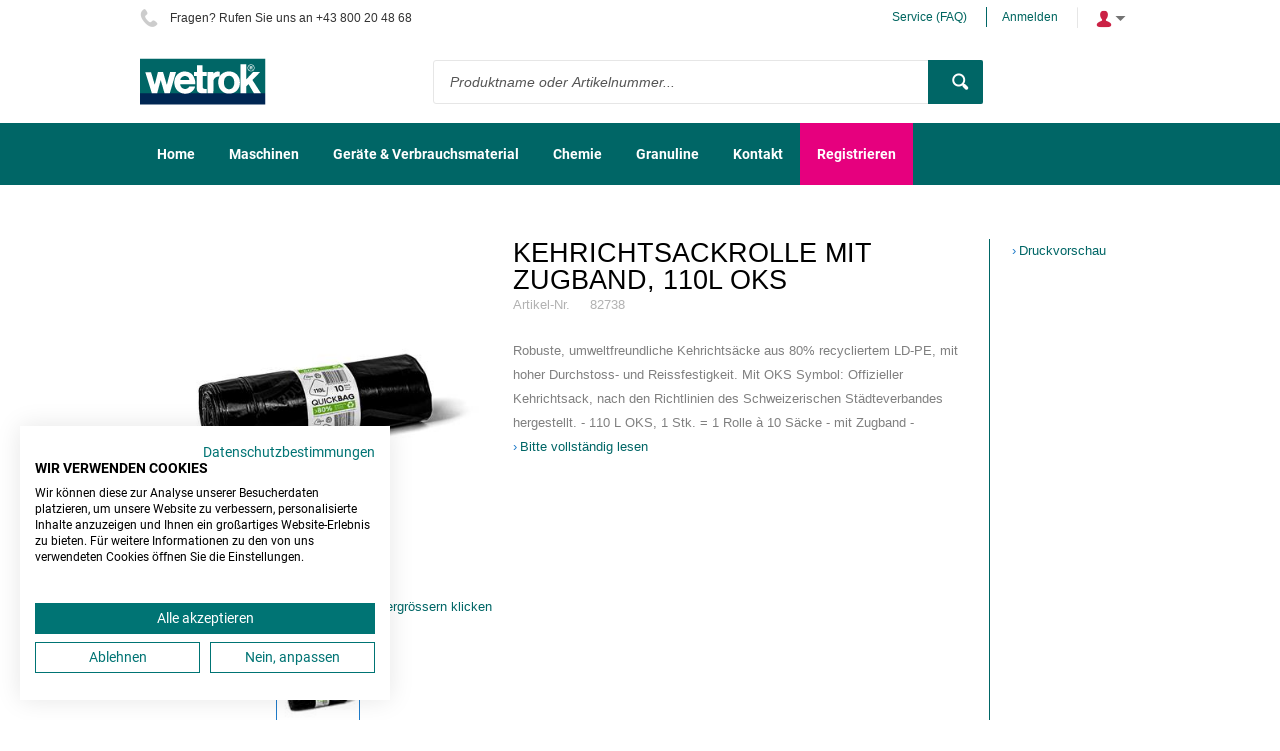

--- FILE ---
content_type: text/html; charset=utf-8
request_url: https://shop.wetrok.at/kehrichtsackrolle-mit-zugband-110l-oks-82738
body_size: 196893
content:

<!DOCTYPE html>
<!--[if IE 8]><html class="no-js ie8"><![endif]-->
<!--[if IE 9]><html class="no-js ie9"><![endif]-->
<!--[if IE 10]><html class="no-js ie10"><![endif]-->
<html class="no-js" lang="de" data-decimal-separ=",">
<!--<![endif]-->
<head>
    <title>Kehrichtsackrolle mit Zugband, 110L OKS | Wetrok  Webshop AT</title>
    <meta name="viewport" content="width=device-width, initial-scale=1.0" />
    <meta charset="utf-8" />
    <meta http-equiv="X-UA-Compatible" content="IE=edge" />
    <meta name="description" content="Robuste, umweltfreundliche Kehrichts&#228;cke aus 80% recycliertem LD-PE,   mit hoher Durchstoss- und Reissfestigkeit. Mit OKS Symbol: Offizieller   Kehrichtsack, nach den Richtlinien des Schweizerischen St&#228;dteverbandes   hergestellt.      - 110 L OKS, 1 Stk. = 1 Rolle &#224; 10 S&#228;cke   - mit Zugband   - einzeln gewickelt (Quick-Bag), ohne Abreissperforation   - nachhaltig: umweltschonend &amp; ressourceneffizient   - EuCertPlast" />
    <meta name="robots" content="index,follow" />
    <meta name="generator" content="Sana Commerce" />
    <link href="https://shop.wetrok.at/kehrichtsackrolle-mit-zugband-110l-oks-82738" rel="canonical" />
    
    

    <script>
        window.isGoogleTagManagerContainerIdValid = false;
        window.onGoogleTagManagerLoad = function (e) {
            window.isGoogleTagManagerContainerIdValid = true;
            window.Sana && window.Sana.GoogleTagManager && window.Sana.GoogleTagManager.init();
        }
    </script>
    <!-- Google Tag Manager -->
    <script>
        (function (w, d, s, l, i) {
            w[l] = w[l] || [];
            w[l].push({
                'gtm.start': new Date().getTime(),
                event: 'gtm.js'
            });
            var f = d.getElementsByTagName(s)[0],
                j = d.createElement(s),
                dl = l != 'dataLayer' ? '&l=' + l : '';

            j.async = true;
            j.src = '//www.googletagmanager.com/gtm.js?id=' + i + dl;
            j.onload = window.onGoogleTagManagerLoad;
            f.parentNode.insertBefore(j, f);
        })(window, document, 'script', 'dataLayer', 'GTM-PS4SV85');
    </script>
    <!-- End Google Tag Manager -->

    <link href="/content/css/store?v=W6C3VK87HvH0uC_JvHGd_N3TyYrhURKj7di5NQH4BCM1&t=Default" rel="stylesheet"/>

    <link href="/content/css/extra/theme.css?v=637980545087730000" type="text/css" rel="stylesheet" />
    
    <noscript>
        <style type="text/css">
            html.no-js {
                visibility: visible;
            }
        </style>
    </noscript>
    <style type="text/css">
        html {
            visibility: hidden;
        }

        html.wf-active,
        html.wf-inactive {
            visibility: visible;
        }
    </style>
    <script>
        var Sana = Sana || {};
        Sana.Settings = {
            customFontsHref: "//fonts.googleapis.com/css?family=Roboto: 400 , 500 , 700"
        };
    </script>

    
    
    
    
    <link rel="icon" href="/content/files/images/favicon.png">
    

    
    <meta http-equiv="X-UA-Compatible" content="IE=edge">
    </head>
<body class="product-details-page"
      data-url-root="/"
      data-api-url-root="/"
      data-url-home="/"
      data-currency="EUR"
      data-add-product-url="/basket/addproductlines">
    

    <!-- Google Tag Manager (noscript) -->
    <noscript>
        <iframe src="//www.googletagmanager.com/ns.html?id=GTM-PS4SV85"
                height="0" width="0" style="display: none; visibility: hidden"></iframe>
    </noscript>
    <!-- End Google Tag Manager (noscript) -->

    <script src="https://consent.cookiefirst.com/sites/shop.wetrok.at-68232be0-64e7-48b4-a5fc-4077da958260/consent.js"></script>
<style> 
@charset "UTF-8";
@import url("https://fonts.googleapis.com/css?family=Roboto:400,400i,700&display=swap");
button.btn  {
  padding: 0 24px 0 24px;
}
button.btn  span {
  font-family: "Roboto", sans-serif;
  text-decoration: none;
  text-transform: none;
  font-weight: bold;
  font-size: 12px;
}


.ecb-imageslider .title-text-block {
    left: 33%;
    text-align: left;
}


button.btn :after {
  display: none;
}

footer {
  background: #efeeee;
  color: #333333;
}
footer .font-h4 {
  font-family: "Roboto", sans-serif;
  font-size: 14px;
  font-weight: bold;
  line-height: 22px;
  text-transform: none;
}
footer ul.sitemap-nav {
  max-width: 340px;
}
footer button.btn {
  padding: 0 24px 0 24px;
}
footer button.btn span {
  font-family: "Roboto", sans-serif;
  text-decoration: none;
  text-transform: none;
  font-weight: bold;
  font-size: 12px;
}
footer button.btn:after {
  display: none;
}
footer .columns-general.bottom {
  color: #333333;
}
footer .footer-nav .hyp {
  color: #333;
}
footer .footer-nav .hyp:hover {
  text-decoration: underline;
}
footer .tbx.tbx-email-newsletter {
  border: none;
  background: #fff;
  color: #333333;
}

header .ui-autocomplete a {
  color: #333;
}
header input#searchbox:-ms-input-placeholder {
  color: #555555;
}
header input#searchbox::placeholder {
  color: #555555;
}
header a.top-hyp.font-smaller {
  color: #006660;
}
header button.btn.no-caption.btn-search {
  display: flex;
  justify-content: center;
  align-items: center;
}
header button.btn.no-caption.btn-search {
  display: flex;
  justify-content: center;
  align-items: center;
}
header .nav-item-root .hyp-top-lvl {
  font-family: "Roboto", sans-serif;
  text-transform: none;
  font-size: 14px;
  font-weight: bold;
}
header .nav-item.selected .hyp-top-lvl span:after {
  height: 2px;
}
header .top-header {
  color: #333333;
}
header .top-header a {
  color: #006660;
}

.homepage h1 {
  font-family: "Roboto", sans-serif;
  font-size: 30px;
  font-weight: normal;
  line-height: 32px;
  text-transform: none;
}
.homepage h2 {
  font-family: "Roboto", sans-serif;
  font-size: 24px;
  font-weight: bold;
  line-height: 27px;
  text-transform: none;
}
.homepage h3 {
  font-family: "Roboto", sans-serif;
  font-size: 14px;
  font-weight: bold;
  line-height: 22px;
  text-transform: none;
}
.homepage p {
  font-family: "Roboto", sans-serif;
  font-size: 12px;
  font-weight: normal;
  line-height: 16px;
  text-transform: none;
}
.homepage .sectionDivider {
  margin-top: 45px;
}
.homepage .neuheiten {
  margin-top: 20px;
}
.homepage .SliderSection .title-text-block {
  left: 33%;
  text-align: left;
}
.homepage .SliderSection .title-text-block div {
  font-size: 24px;
  max-width: 350px;
  margin-top: 14px;
  line-height: 27px;
}
.homepage .SliderSection .title-text-block div:first-child {
  font-family: "Roboto", sans-serif;
  font-size: 30px;
  font-weight: normal;
  line-height: 32px;
  text-transform: none;
}
.homepage .SliderSection .title-text-block a.btn {
  margin-top: 20px;
  border-color: rgba(255, 255, 255, 0);
}
.homepage .SliderSection ul.lSpg.navigator-inPage {
  margin-top: -40px !important;
  height: 32px;
}
@media (max-width: 670px) {
  .homepage .SliderSection .title-text-block {
    left: 50%;
    text-align: center;
  }
.ecb-imageslider .title-text-block {
    left: 50%;
    text-align: center;
    height: 50%;
}
  .homepage .SliderSection .title-text-block div {
    max-width: 300px;
  }
}
.homepage .InfoKachelnSection.flexi-row {
  color: #fff;
}
.homepage .InfoKachelnSection.flexi-row h2 {
  color: #fff;
  word-break: keep-all;
}
.homepage .InfoKachelnSection.flexi-row img.fr-fic.fr-dib {
  height: 177px;
  width: auto !important;
}
.homepage .InfoKachelnSection.flexi-row .col-4.flex-tile-block .text-block {
  max-width: 250px;
  word-break: keep-all;
}
.homepage .InfoKachelnSection.flexi-row .heighlight-desc {
  word-break: keep-all;
}
.homepage .InfoKachelnSection.flexi-row a.font-btn {
  border: 1px solid #fff;
  color: #fff;
  padding: 6px 20px !important;
  border-radius: 2px;
  transition: all 0.5s;
  text-transform: none;
  text-decoration: none;
  margin-top: 10px;
}
.homepage .InfoKachelnSection.flexi-row a.font-btn:hover {
  background: #fff !important;
  border: 1px solid #fff !important;
  color: #006660 !important;
  text-decoration: none;
}
.homepage .InfoKachelnSection.flexi-row .usp span.usp-text {
  font-family: "Roboto", sans-serif;
  text-transform: none;
  color: #006660;
  font-weight: bold;
  font-size: 14px;
}
.homepage .ProductShowSection .column {
  text-align: center;
}
.homepage .ProductShowSection .column h3 {
  margin-bottom: 20px;
  margin-top: 15px;
}
.homepage .ProductShowSection .column div {
  color: #333333;
}
.homepage .ProductShowSection .column a {
  border: 1px solid #006660;
  padding: 10px 20px;
  border-radius: 2px;
  transition: all 0.5s;
}
.homepage .ProductShowSection .column a:hover {
  background: #006660;
  color: #fff;
  text-decoration: none;
}
.homepage .ProductShowSection .column a.invisibleLink {
  border: none;
}
.homepage .ProductShowSection .column a.invisibleLink:hover {
  background: none;
}
.homepage .ProductShowSection h2 {
  margin-bottom: 30px;
}
.homepage .ProductShowSection.UnserSortimentSection .columns-general.flow-img-tiles {
  margin-bottom: 90px;
}
.homepage .neuheiten.flexi-row .heighlight-desc {
  word-break: keep-all;

}
.homepage .neuheiten.flexi-row img.fr-fic.fr-dib {
  height: 150px;
  width: auto !important;

}
.homepage .neuheiten.flexi-row a.font-btn {
  border: 1px solid #fff;
  color: #fff;
  padding: 6px 20px !important;
  border-radius: 2px;
  transition: all 0.5s;
  text-transform: none;
  text-decoration: none;
  margin-top: 1px

}
.homepage .neuheiten.flexi-row .usp span.usp-text {
  font-family: "Roboto", sans-serif;
  text-transform: none;
  color: #006660;
  font-weight: bold;
  font-size: 14px;
}
.homepage .neuheiten h2 {
  margin-bottom: 10px;
}
.homepage .neuheiten h2 {
  margin-top: 10px;
  }
.customHTMLBG{

  background-color:#E6007E;
}
/*# sourceMappingURL=[data-uri] */ 
</style>
    <div class="site">
        <noscript>
            <div class="msg-block no-script">
                Um den vollen Funktionsumfang dieser Webseite zu erfahren, benötigen Sie JavaScript.<br /> Eine Anleitung wie Sie JavaScript in Ihrem Browser einschalten, befindet sich <br /> <a href="http://www.enable-javascript.com/de/" target="_blank">hier</a>.
            </div>
        </noscript>
        
        
        <header class="nav-is-closed">
            


    
            <div class="header-blocks-wrapper">
                <div class="top-header">
                        <div class="top-info phone-icon font-smaller">
        Fragen? Rufen Sie uns an  +43 800 20 48 68
    </div>

                    <div class="top-action">
                        
    


                            <a href="/service-faq" class="top-hyp font-smaller">Service (FAQ)</a>
                        
<a href="/profile/login?returnurl=https%3a%2f%2fshop.wetrok.at%2fkehrichtsackrolle-mit-zugband-110l-oks-82738" class="top-hyp font-smaller">Anmelden</a>
<div class="top-dropdown login">
    <div class="opener collapsed"></div>
    <div class="summary">
        <a href="/profile/login?returnurl=https%3a%2f%2fshop.wetrok.at%2fkehrichtsackrolle-mit-zugband-110l-oks-82738" class="hyp">Anmelden</a>


    </div>
</div>
                    </div>
                </div>
                <div class="middle-header">
                    
        <div class="logo">
            <a href="/">
                <img src="/content/files/images/wetrok_logo.png" alt="Logo Bild" />
            </a>
        </div>

                    <button type="button" class="mob-account-btn" data-impersonated="false"></button>
                    
    <div class="search">
    <div class="search-wrapper ui-front">
<form action="/search" method="get">            <div class="tbx tbx-main-search">
                <input data-src="/productlist/searchsuggestions" id="searchbox" maxlength="50" name="q" placeholder="Produktname oder Artikelnummer..." type="search" value="" />
            </div>
    <button class="btn no-caption btn-search" title="Produkt-Suche" type="submit">
        <span class="btn-cnt">Suche</span>
    </button>
</form>    </div>
</div>

                    
        <div class="basket" data-src="/basket/summary">
            
        </div>

                </div>
                <div class="bottom-header">
                    <div class="center">
                        <div class="nav-opener-wrapper">
                            <div class="nav-opener"></div>
                        </div>
                        
            

<nav class="nav-main nav-type-multi clearfix">
    <ul class="nav-list nav-list-root mega-menu-list" >
            <li class="nav-item nav-item-root">
                <a href="/home" class="hyp-top-lvl" 
                    data-tracking-data="null"
                   >
                    <span>Home</span>
                </a>
            </li>
            <li class="nav-item nav-item-root">
                <a href="/maschinen/" class="hyp-top-lvl has-children" 
                    data-tracking-data="null"
                   >
                    <span>Maschinen</span>
                </a>
    <div class="nav-wrapper">
        <ul class="nav-list nav-lvl-2">
                <li class="nav-item nav-item-block">
                    <div class="wrapper">
                        <a href="/maschinen/einscheibenmaschinen/" class="active link-lvl-2 hyp font-h4" 
                            data-tracking-data="null"
                           >
                            Einscheiben-maschinen
                        </a>
    <ul class="nav-list nav-lvl-3">
            <li class="nav-item">
                <a href="/einscheibenmaschinen/" class="hyp arrow-grey font-h4" 
                   >
                    Einscheiben-maschinen
                </a>
    <ul class="nav-list nav-lvl-4">
            <li class="nav-item">
                <a href="/einscheibenmaschinen/monomatic-ls/" class="hyp arrow-grey" 
                   >
                    Monomatic LS
                </a>
            </li>
            <li class="nav-item">
                <a href="/einscheibenmaschinen/monomatic-i/" class="hyp arrow-grey" 
                   >
                    Monomatic I
                </a>
            </li>
            <li class="nav-item">
                <a href="/einscheibenmaschinen/monomatic-ds/" class="hyp arrow-grey" 
                   >
                    Monomatic DS
                </a>
            </li>
            <li class="nav-item">
                <a href="/einscheibenmaschinen/monomatic-hs/" class="hyp arrow-grey" 
                   >
                    Monomatic HS
                </a>
            </li>
            <li class="nav-item">
                <a href="/einscheibenmaschinen/monomatic-us/" class="hyp arrow-grey" 
                   >
                    Monomatic US
                </a>
            </li>
            <li class="nav-item">
                <a href="/einscheibenmaschinen/durodisc-ls/" class="hyp arrow-grey" 
                   >
                    Durodisc LS
                </a>
            </li>
            <li class="nav-item">
                <a href="/einscheibenmaschinen/durodisc-hs/" class="hyp arrow-grey" 
                   >
                    Durodisc HS
                </a>
            </li>
            <li class="nav-item">
                <a href="/einscheibenmaschinen/durodisc-x/" class="hyp arrow-grey" 
                   >
                    Durodisc X
                </a>
            </li>
    </ul>
            </li>
            <li class="nav-item">
                <a href="/maschinen/einscheibenmaschinen/zubeh&#246;r-einscheibenmaschinen/" class="hyp arrow-grey font-h4" 
                   >
                    Zubeh&#246;r Einscheiben-maschinen
                </a>
    <ul class="nav-list nav-lvl-4">
            <li class="nav-item">
                <a href="/maschinen/einscheibenmaschinen/zubeh&#246;r-einscheibenmaschinen/b&#252;rsten/" class="hyp arrow-grey" 
                   >
                    B&#252;rsten
                </a>
            </li>
            <li class="nav-item">
                <a href="/maschinen/einscheibenmaschinen/zubeh&#246;r-einscheibenmaschinen/zubeh&#246;r/" class="hyp arrow-grey" 
                   >
                    Zubeh&#246;r
                </a>
            </li>
            <li class="nav-item">
                <a href="/maschinen/einscheibenmaschinen/zubeh&#246;r-einscheibenmaschinen/pad-antriebsscheiben/" class="hyp arrow-grey" 
                   >
                    Pad-Antriebsscheiben
                </a>
            </li>
    </ul>
            </li>
            <li class="nav-item">
                <a href="/maschinen/einscheibenmaschinen/verbrauchsmaterial-einscheibenmaschinen-2/" class="hyp arrow-grey font-h4" 
                   >
                    Verbrauchsmaterial Einscheiben-maschinen
                </a>
    <ul class="nav-list nav-lvl-4">
            <li class="nav-item">
                <a href="/maschinen/einscheibenmaschinen/verbrauchsmaterial-einscheibenmaschinen-2/schleifen/" class="hyp arrow-grey" 
                   >
                    Schleifen
                </a>
            </li>
            <li class="nav-item">
                <a href="/maschinen/einscheibenmaschinen/verbrauchsmaterial-einscheibenmaschinen-2/spezialpad/" class="hyp arrow-grey" 
                   >
                    Spezialpad
                </a>
            </li>
            <li class="nav-item">
                <a href="/maschinen/einscheibenmaschinen/verbrauchsmaterial-einscheibenmaschinen-2/pads/" class="hyp arrow-grey" 
                   >
                    Pads
                </a>
            </li>
    </ul>
            </li>
            <li class="nav-item">
                <a href="/maschinen/einscheibenmaschinen/kleinscheuermaschinen/" class="hyp arrow-grey font-h4" 
                   >
                    Kleinscheuer-maschinen
                </a>
    <ul class="nav-list nav-lvl-4">
            <li class="nav-item">
                <a href="/maschinen/einscheibenmaschinen/kleinscheuermaschinen/brushboy/" class="hyp arrow-grey" 
                   >
                    BrushBoy
                </a>
            </li>
            <li class="nav-item">
                <a href="/maschinen/einscheibenmaschinen/kleinscheuermaschinen/motor-brusher/" class="hyp arrow-grey" 
                   >
                    Motor Brusher
                </a>
            </li>
    </ul>
            </li>
            <li class="nav-item">
                <a href="/maschinen/einscheibenmaschinen/zubeh&#246;r-kleinscheuermaschinen/" class="hyp arrow-grey font-h4" 
                   >
                    Zubeh&#246;r Kleinscheuer-maschinen
                </a>
    <ul class="nav-list nav-lvl-4">
            <li class="nav-item">
                <a href="/maschinen/einscheibenmaschinen/zubeh&#246;r-kleinscheuermaschinen/brushboy/" class="hyp arrow-grey" 
                   >
                    BrushBoy
                </a>
            </li>
            <li class="nav-item">
                <a href="/maschinen/einscheibenmaschinen/zubeh&#246;r-kleinscheuermaschinen/motor-brusher/" class="hyp arrow-grey" 
                   >
                    Motor Brusher
                </a>
            </li>
    </ul>
            </li>
            <li class="nav-item">
                <a href="/maschinen/einscheibenmaschinen/verbrauchsmaterial-kleinscheuermaschinen/" class="hyp arrow-grey font-h4" 
                   >
                    Verbrauchsmaterial Kleinscheuermaschinen
                </a>
    <ul class="nav-list nav-lvl-4">
            <li class="nav-item">
                <a href="/maschinen/einscheibenmaschinen/verbrauchsmaterial-kleinscheuermaschinen/brushboy-b&#252;rsten/" class="hyp arrow-grey" 
                   >
                    BrushBoy B&#252;rsten
                </a>
            </li>
            <li class="nav-item">
                <a href="/maschinen/einscheibenmaschinen/verbrauchsmaterial-kleinscheuermaschinen/brushboy-pads/" class="hyp arrow-grey" 
                   >
                    BrushBoy Pads
                </a>
            </li>
            <li class="nav-item">
                <a href="/maschinen/einscheibenmaschinen/verbrauchsmaterial-kleinscheuermaschinen/motor-brusher-b&#252;rsten/" class="hyp arrow-grey" 
                   >
                    Motor Brusher B&#252;rsten
                </a>
            </li>
            <li class="nav-item">
                <a href="/maschinen/einscheibenmaschinen/verbrauchsmaterial-kleinscheuermaschinen/motor-brusher-pads/" class="hyp arrow-grey" 
                   >
                    Motor Brusher Pads
                </a>
            </li>
    </ul>
            </li>
                <li class="img-in-row size-original">
            <div class="wrapper">
                    <a >
                            <img src="[data-uri]" alt="Einscheiben-maschinen" data-src="/content/files/images/Bildnavigation%20Maschinen%20Bilder_200x200/Einscheibenmaschine.jpg"
         
         
         
         class="custom-lazy not-handled" />
    <noscript>
        <img src="/content/files/images/Bildnavigation%20Maschinen%20Bilder_200x200/Einscheibenmaschine.jpg" alt="Einscheiben-maschinen" class="custom-lazy not-handled"  />
    </noscript>

                    </a>
            </div>
        </li>
    </ul>
                    </div>
                </li>
                <li class="separator"></li>
                <li class="nav-item nav-item-block">
                    <div class="wrapper">
                        <a href="/maschinen/nass-trockensauger/" class="link-lvl-2 hyp font-h4" 
                            data-tracking-data="null"
                           >
                            Nass-Trockensauger
                        </a>
    <ul class="nav-list nav-lvl-3">
            <li class="nav-item">
                <a href="/maschinen/nass-trockensauger/nass-trockensauger/" class="hyp arrow-grey font-h4" 
                   >
                    Nass-/Trockensauger
                </a>
    <ul class="nav-list nav-lvl-4">
            <li class="nav-item">
                <a href="/maschinen/nass-trockensauger/nass-trockensauger/twinvac-18/" class="hyp arrow-grey" 
                   >
                    Twinvac 18
                </a>
            </li>
            <li class="nav-item">
                <a href="/maschinen/nass-trockensauger/nass-trockensauger/twinvac-25/" class="hyp arrow-grey" 
                   >
                    Twinvac 25
                </a>
            </li>
            <li class="nav-item">
                <a href="/maschinen/nass-trockensauger/nass-trockensauger/duovac-34/" class="hyp arrow-grey" 
                   >
                    Duovac 34
                </a>
            </li>
            <li class="nav-item">
                <a href="/maschinen/nass-trockensauger/nass-trockensauger/duovac-50/" class="hyp arrow-grey" 
                   >
                    Duovac 50
                </a>
            </li>
            <li class="nav-item">
                <a href="/maschinen/nass-trockensauger/nass-trockensauger/silento/" class="hyp arrow-grey" 
                   >
                    Silento
                </a>
            </li>
            <li class="nav-item">
                <a href="/maschinen/nass-trockensauger/nass-trockensauger/calorvac/" class="hyp arrow-grey" 
                   >
                    Calorvac
                </a>
            </li>
    </ul>
            </li>
            <li class="nav-item">
                <a href="/maschinen/nass-trockensauger/zubeh&#246;r-nass-trockensauger/" class="hyp arrow-grey font-h4" 
                   >
                    Zubeh&#246;r Nass-/Trockensauger
                </a>
    <ul class="nav-list nav-lvl-4">
            <li class="nav-item">
                <a href="/maschinen/nass-trockensauger/zubeh&#246;r-nass-trockensauger/diverses/" class="hyp arrow-grey" 
                   >
                    Diverses
                </a>
            </li>
            <li class="nav-item">
                <a href="/maschinen/nass-trockensauger/zubeh&#246;r-nass-trockensauger/zubeh&#246;r-saugd&#252;sen/" class="hyp arrow-grey" 
                   >
                    Zubeh&#246;r Saugd&#252;sen
                </a>
            </li>
            <li class="nav-item">
                <a href="/maschinen/nass-trockensauger/zubeh&#246;r-nass-trockensauger/rohre-und-schl&#228;uche/" class="hyp arrow-grey" 
                   >
                    Rohre und Schl&#228;uche
                </a>
            </li>
            <li class="nav-item">
                <a href="/maschinen/nass-trockensauger/zubeh&#246;r-nass-trockensauger/kessel-u-fahrgestelle/" class="hyp arrow-grey" 
                   >
                    Kessel u. Fahrgestelle
                </a>
            </li>
            <li class="nav-item">
                <a href="/maschinen/nass-trockensauger/zubeh&#246;r-nass-trockensauger/calorvac/" class="hyp arrow-grey" 
                   >
                    Calorvac
                </a>
            </li>
    </ul>
            </li>
            <li class="nav-item">
                <a href="/maschinen/nass-trockensauger/verbrauchsmaterial-nass-trockensauger/" class="hyp arrow-grey font-h4" 
                   >
                    Verbrauchsmaterial Nass-/Trockensauger
                </a>
    <ul class="nav-list nav-lvl-4">
            <li class="nav-item">
                <a href="/maschinen/nass-trockensauger/verbrauchsmaterial-nass-trockensauger/filters&#228;cke/" class="hyp arrow-grey" 
                   >
                    Filters&#228;cke
                </a>
            </li>
            <li class="nav-item">
                <a href="/maschinen/nass-trockensauger/verbrauchsmaterial-nass-trockensauger/filter/" class="hyp arrow-grey" 
                   >
                    Filter
                </a>
            </li>
            <li class="nav-item">
                <a href="/maschinen/nass-trockensauger/verbrauchsmaterial-nass-trockensauger/ersatzgummi-und-b&#252;rsten/" class="hyp arrow-grey" 
                   >
                    Ersatzgummi und B&#252;rsten
                </a>
            </li>
    </ul>
            </li>
                <li class="img-in-row size-original">
            <div class="wrapper">
    <img src="[data-uri]" alt="Nass-Trockensauger" data-src="/content/files/images/Bildnavigation%20Maschinen%20Bilder_200x200/Nasssauger_2.jpg"
         
         
         
         class="custom-lazy not-handled" />
    <noscript>
        <img src="/content/files/images/Bildnavigation%20Maschinen%20Bilder_200x200/Nasssauger_2.jpg" alt="Nass-Trockensauger" class="custom-lazy not-handled"  />
    </noscript>
            </div>
        </li>
    </ul>
                    </div>
                </li>
                <li class="separator"></li>
                <li class="nav-item nav-item-block">
                    <div class="wrapper">
                        <a href="/maschinen/sauger-teppichreiniger/" class="link-lvl-2 hyp font-h4" 
                            data-tracking-data="null"
                           >
                            Sauger / Teppichreiniger
                        </a>
    <ul class="nav-list nav-lvl-3">
            <li class="nav-item">
                <a href="/sauger-teppichreiniger/" class="hyp arrow-grey font-h4" 
                   >
                    Sauger / Teppichreiniger
                </a>
    <ul class="nav-list nav-lvl-4">
            <li class="nav-item">
                <a href="/sauger-teppichreiniger/monovac-comfort-6/" class="hyp arrow-grey" 
                   >
                    Monovac Comfort 6
                </a>
            </li>
            <li class="nav-item">
                <a href="/sauger-teppichreiniger/monovac-comfort-11/" class="hyp arrow-grey" 
                   >
                    Monovac Comfort 11
                </a>
            </li>
            <li class="nav-item">
                <a href="/sauger-teppichreiniger/monovac-touch-n-clean-6/" class="hyp arrow-grey" 
                   >
                    Monovac Touch&#39;n&#39;Clean 6
                </a>
            </li>
            <li class="nav-item">
                <a href="/sauger-teppichreiniger/monovac-touch-n-clean-11/" class="hyp arrow-grey" 
                   >
                    Monovac Touch&#39;n&#39;Clean 11
                </a>
            </li>
            <li class="nav-item">
                <a href="/sauger-teppichreiniger/monovac-befree/" class="hyp arrow-grey" 
                   >
                    Monovac BeFree
                </a>
            </li>
            <li class="nav-item">
                <a href="/sauger-teppichreiniger/durovac-6/" class="hyp arrow-grey" 
                   >
                    Durovac 6
                </a>
            </li>
            <li class="nav-item">
                <a href="/sauger-teppichreiniger/durovac-11/" class="hyp arrow-grey" 
                   >
                    Durovac 11
                </a>
            </li>
            <li class="nav-item">
                <a href="/sauger-teppichreiniger/portavac-basic/" class="hyp arrow-grey" 
                   >
                    Portavac Basic
                </a>
            </li>
            <li class="nav-item">
                <a href="/sauger-teppichreiniger/portavac-comfort/" class="hyp arrow-grey" 
                   >
                    Portavac Comfort
                </a>
            </li>
            <li class="nav-item">
                <a href="/sauger-teppichreiniger/karpawel-36-plus/" class="hyp arrow-grey" 
                   >
                    Karpawel 36 Plus
                </a>
            </li>
            <li class="nav-item">
                <a href="/sauger-teppichreiniger/karpawel-46-plus/" class="hyp arrow-grey" 
                   >
                    Karpawel 46 Plus
                </a>
            </li>
            <li class="nav-item">
                <a href="/sauger-teppichreiniger/extravac-280/" class="hyp arrow-grey" 
                   >
                    Extravac 280
                </a>
            </li>
            <li class="nav-item">
                <a href="/sauger-teppichreiniger/extravac-400/" class="hyp arrow-grey" 
                   >
                    Extravac 400
                </a>
            </li>
            <li class="nav-item">
                <a href="/sauger-teppichreiniger/extravac-340/" class="hyp arrow-grey" 
                   >
                    Extravac 340
                </a>
            </li>
    </ul>
            </li>
            <li class="nav-item">
                <a href="/maschinen/sauger-teppichreiniger/zubeh&#246;r-sauger-teppichreiniger/" class="hyp arrow-grey font-h4" 
                   >
                    Zubeh&#246;r Sauger / Teppichreiniger
                </a>
    <ul class="nav-list nav-lvl-4">
            <li class="nav-item">
                <a href="/maschinen/sauger-teppichreiniger/zubeh&#246;r-sauger-teppichreiniger/zubeh&#246;r-2/" class="hyp arrow-grey" 
                   >
                    Zubeh&#246;r
                </a>
            </li>
            <li class="nav-item">
                <a href="/maschinen/sauger-teppichreiniger/zubeh&#246;r-sauger-teppichreiniger/saugd&#252;sen/" class="hyp arrow-grey" 
                   >
                    Saugd&#252;sen
                </a>
            </li>
            <li class="nav-item">
                <a href="/maschinen/sauger-teppichreiniger/zubeh&#246;r-sauger-teppichreiniger/rohre-und-schl&#228;uche/" class="hyp arrow-grey" 
                   >
                    Rohre und Schl&#228;uche
                </a>
            </li>
            <li class="nav-item">
                <a href="/maschinen/sauger-teppichreiniger/zubeh&#246;r-sauger-teppichreiniger/extraktionszubeh&#246;r/" class="hyp arrow-grey" 
                   >
                    Extraktionszubeh&#246;r
                </a>
            </li>
    </ul>
            </li>
            <li class="nav-item">
                <a href="/maschinen/sauger-teppichreiniger/verbrauchsmat-sauger-teppichreiniger/" class="hyp arrow-grey font-h4" 
                   >
                    Verbrauchsmaterial Sauger / Teppichreiniger
                </a>
    <ul class="nav-list nav-lvl-4">
            <li class="nav-item">
                <a href="/maschinen/sauger-teppichreiniger/verbrauchsmat-sauger-teppichreiniger/filters&#228;cke/" class="hyp arrow-grey" 
                   >
                    Filters&#228;cke
                </a>
            </li>
            <li class="nav-item">
                <a href="/maschinen/sauger-teppichreiniger/verbrauchsmat-sauger-teppichreiniger/filter/" class="hyp arrow-grey" 
                   >
                    Filter
                </a>
            </li>
            <li class="nav-item">
                <a href="/maschinen/sauger-teppichreiniger/verbrauchsmat-sauger-teppichreiniger/ersatzgummi-und-b&#252;rsten/" class="hyp arrow-grey" 
                   >
                    Ersatzgummi und B&#252;rsten
                </a>
            </li>
    </ul>
            </li>
                <li class="img-in-row size-original">
            <div class="wrapper">
                    <a >
                            <img src="[data-uri]" alt="Sauger / Teppichreiniger" data-src="/content/files/images/Bildnavigation%20Maschinen%20Bilder_200x200/Trockensauger.jpg"
         
         
         
         class="custom-lazy not-handled" />
    <noscript>
        <img src="/content/files/images/Bildnavigation%20Maschinen%20Bilder_200x200/Trockensauger.jpg" alt="Sauger / Teppichreiniger" class="custom-lazy not-handled"  />
    </noscript>

                    </a>
            </div>
        </li>
    </ul>
                    </div>
                </li>
                <li class="separator"></li>
                <li class="nav-item nav-item-block">
                    <div class="wrapper">
                        <a href="/scheuersaugmaschinen/" class="link-lvl-2 hyp font-h4" 
                            data-tracking-data="null"
                           >
                            Scheuersaug-maschinen
                        </a>
    <ul class="nav-list nav-lvl-3">
            <li class="nav-item">
                <a href="/scheuersaugmaschinen/scheuersaugmaschinen/" class="hyp arrow-grey font-h4" 
                   >
                    Scheuersaug-maschinen
                </a>
    <ul class="nav-list nav-lvl-4">
            <li class="nav-item">
                <a href="/scheuersaugmaschinen/scheuersaugmaschinen/servomatic-43-ka/" class="hyp arrow-grey" 
                   >
                    Servomatic 43 KA
                </a>
            </li>
            <li class="nav-item">
                <a href="/scheuersaugmaschinen/scheuersaugmaschinen/duomatic-320-350/" class="hyp arrow-grey" 
                   >
                    Duomatic 320/350
                </a>
            </li>
            <li class="nav-item">
                <a href="/scheuersaugmaschinen/scheuersaugmaschinen/discomatic-samba/" class="hyp arrow-grey" 
                   >
                    Discomatic Samba
                </a>
            </li>
            <li class="nav-item">
                <a href="/scheuersaugmaschinen/scheuersaugmaschinen/scrubo-43/" class="hyp arrow-grey" 
                   >
                    Scrubo 43
                </a>
            </li>
            <li class="nav-item">
                <a href="/scheuersaugmaschinen/scheuersaugmaschinen/duomatic-c43-c50-c60/" class="hyp arrow-grey" 
                   >
                    Duomatic C43/C50/C60
                </a>
            </li>
            <li class="nav-item">
                <a href="/scheuersaugmaschinen/scheuersaugmaschinen/discomatic-tango/" class="hyp arrow-grey" 
                   >
                    Discomatic Tango
                </a>
            </li>
            <li class="nav-item">
                <a href="/scheuersaugmaschinen/scheuersaugmaschinen/discomatic-bolero/" class="hyp arrow-grey" 
                   >
                    Discomatic Bolero
                </a>
            </li>
            <li class="nav-item">
                <a href="/scheuersaugmaschinen/scheuersaugmaschinen/duomatic-esprit/" class="hyp arrow-grey" 
                   >
                    Duomatic Esprit
                </a>
            </li>
            <li class="nav-item">
                <a href="/scheuersaugmaschinen/scheuersaugmaschinen/duomatic-intense/" class="hyp arrow-grey" 
                   >
                    Duomatic Intense
                </a>
            </li>
            <li class="nav-item">
                <a href="/scheuersaugmaschinen/scheuersaugmaschinen/duomatic-impulse/" class="hyp arrow-grey" 
                   >
                    Duomatic Impulse
                </a>
            </li>
            <li class="nav-item">
                <a href="/scheuersaugmaschinen/scheuersaugmaschinen/duomatic-endurer/" class="hyp arrow-grey" 
                   >
                    Duomatic Endurer
                </a>
            </li>
            <li class="nav-item">
                <a href="/scheuersaugmaschinen/scheuersaugmaschinen/drivematic-delight/" class="hyp arrow-grey" 
                   >
                    Drivematic Delight
                </a>
            </li>
            <li class="nav-item">
                <a href="/scheuersaugmaschinen/scheuersaugmaschinen/drivematic-delarge/" class="hyp arrow-grey" 
                   >
                    Drivematic Delarge
                </a>
            </li>
            <li class="nav-item">
                <a href="/scheuersaugmaschinen/scheuersaugmaschinen/drivematic-deluxe/" class="hyp arrow-grey" 
                   >
                    Drivematic Deluxe
                </a>
            </li>
            <li class="nav-item">
                <a href="/scheuersaugmaschinen/scheuersaugmaschinen/sprinter-xr-70-90/" class="hyp arrow-grey" 
                   >
                    Sprinter XR 70/90
                </a>
            </li>
            <li class="nav-item">
                <a href="/scheuersaugmaschinen/scheuersaugmaschinen/duomatic-500/" class="hyp arrow-grey" 
                   >
                    Duomatic 500
                </a>
            </li>
            <li class="nav-item">
                <a href="/scheuersaugmaschinen/scheuersaugmaschinen/duomatic-550-700/" class="hyp arrow-grey" 
                   >
                    Duomatic 550/700
                </a>
            </li>
            <li class="nav-item">
                <a href="/scheuersaugmaschinen/scheuersaugmaschinen/duomatic-laser/" class="hyp arrow-grey" 
                   >
                    Duomatic Laser
                </a>
            </li>
            <li class="nav-item">
                <a href="/scheuersaugmaschinen/scheuersaugmaschinen/duomatic-650/" class="hyp arrow-grey" 
                   >
                    Duomatic 650
                </a>
            </li>
            <li class="nav-item">
                <a href="/scheuersaugmaschinen/scheuersaugmaschinen/duomatic-800/" class="hyp arrow-grey" 
                   >
                    Duomatic 800
                </a>
            </li>
            <li class="nav-item">
                <a href="/scheuersaugmaschinen/scheuersaugmaschinen/e-matic-34/" class="hyp arrow-grey" 
                   >
                    E-matic 34
                </a>
            </li>
            <li class="nav-item">
                <a href="/scheuersaugmaschinen/scheuersaugmaschinen/imatic/" class="hyp arrow-grey" 
                   >
                    iMatic
                </a>
            </li>
            <li class="nav-item">
                <a href="/scheuersaugmaschinen/scheuersaugmaschinen/robomatic-marvin/" class="hyp arrow-grey" 
                   >
                    Robomatic Marvin
                </a>
            </li>
            <li class="nav-item">
                <a href="/scheuersaugmaschinen/scheuersaugmaschinen/discomatic-mambo-2-0/" class="hyp arrow-grey" 
                   >
                    Discomatic Mambo
                </a>
            </li>
    </ul>
            </li>
            <li class="nav-item">
                <a href="/scheuersaugmaschinen/zubeh&#246;r-scheuersaugmaschinen/" class="hyp arrow-grey font-h4" 
                   >
                    Zubeh&#246;r Scheuersaug-maschinen
                </a>
    <ul class="nav-list nav-lvl-4">
            <li class="nav-item">
                <a href="/scheuersaugmaschinen/zubeh&#246;r-scheuersaugmaschinen/batterien/" class="hyp arrow-grey" 
                   >
                    Batterien
                </a>
            </li>
            <li class="nav-item">
                <a href="/scheuersaugmaschinen/zubeh&#246;r-scheuersaugmaschinen/ladeger&#228;te/" class="hyp arrow-grey" 
                   >
                    Ladeger&#228;te
                </a>
            </li>
            <li class="nav-item">
                <a href="/scheuersaugmaschinen/zubeh&#246;r-scheuersaugmaschinen/pad-antriebsscheiben/" class="hyp arrow-grey" 
                   >
                    Pad-Antriebsscheiben
                </a>
            </li>
            <li class="nav-item">
                <a href="/scheuersaugmaschinen/zubeh&#246;r-scheuersaugmaschinen/diverses/" class="hyp arrow-grey" 
                   >
                    Diverses
                </a>
            </li>
    </ul>
            </li>
            <li class="nav-item">
                <a href="/scheuersaugmaschinen/verbrauchsmaterial-scheuersaugmaschinen/" class="hyp arrow-grey font-h4" 
                   >
                    Verbrauchsmaterial Scheuersaug-maschinen
                </a>
    <ul class="nav-list nav-lvl-4">
            <li class="nav-item">
                <a href="/scheuersaugmaschinen/verbrauchsmaterial-scheuersaugmaschinen/scheuerpads/" class="hyp arrow-grey" 
                   >
                    Scheuerpads
                </a>
            </li>
            <li class="nav-item">
                <a href="/scheuersaugmaschinen/verbrauchsmaterial-scheuersaugmaschinen/spezialpads/" class="hyp arrow-grey" 
                   >
                    Spezialpads
                </a>
            </li>
            <li class="nav-item">
                <a href="/scheuersaugmaschinen/verbrauchsmaterial-scheuersaugmaschinen/b&#252;rsten/" class="hyp arrow-grey" 
                   >
                    B&#252;rsten
                </a>
            </li>
            <li class="nav-item">
                <a href="/scheuersaugmaschinen/verbrauchsmaterial-scheuersaugmaschinen/sauglippen/" class="hyp arrow-grey" 
                   >
                    Sauglippen
                </a>
            </li>
    </ul>
            </li>
                <li class="img-in-row size-original">
            <div class="wrapper">
                    <a >
                            <img src="[data-uri]" alt="Scheuersaug-maschinen" data-src="/content/files/images/Bildnavigation%20Maschinen%20Bilder_200x200/SSM.jpg"
         
         
         
         class="custom-lazy not-handled" />
    <noscript>
        <img src="/content/files/images/Bildnavigation%20Maschinen%20Bilder_200x200/SSM.jpg" alt="Scheuersaug-maschinen" class="custom-lazy not-handled"  />
    </noscript>

                    </a>
            </div>
        </li>
    </ul>
                    </div>
                </li>
                <li class="separator"></li>
                <li class="nav-item nav-item-block">
                    <div class="wrapper">
                        <a href="/maschinen/kehrmaschinen/" class="link-lvl-2 hyp font-h4" 
                            data-tracking-data="null"
                           >
                            Kehrmaschinen
                        </a>
    <ul class="nav-list nav-lvl-3">
            <li class="nav-item">
                <a href="/maschinen/kehrmaschinen/kehrmaschinen/" class="hyp arrow-grey font-h4" 
                   >
                    Kehrmaschinen
                </a>
    <ul class="nav-list nav-lvl-4">
            <li class="nav-item">
                <a href="/maschinen/kehrmaschinen/kehrmaschinen/sweepers/" class="hyp arrow-grey" 
                   >
                    Sweepers
                </a>
            </li>
            <li class="nav-item">
                <a href="/maschinen/kehrmaschinen/kehrmaschinen/speedmatic-twister/" class="hyp arrow-grey" 
                   >
                    Speedmatic Twister
                </a>
            </li>
            <li class="nav-item">
                <a href="/maschinen/kehrmaschinen/kehrmaschinen/speedmatic-tornado-pro/" class="hyp arrow-grey" 
                   >
                    Speedmatic Tornado Pro
                </a>
            </li>
            <li class="nav-item">
                <a href="/maschinen/kehrmaschinen/kehrmaschinen/speedmatic-zyklon/" class="hyp arrow-grey" 
                   >
                    Speedmatic Zyklon
                </a>
            </li>
    </ul>
            </li>
            <li class="nav-item">
                <a href="/maschinen/kehrmaschinen/zubeh&#246;r-kehrmaschinen/" class="hyp arrow-grey font-h4" 
                   >
                    Zubeh&#246;r Kehrmaschinen
                </a>
    <ul class="nav-list nav-lvl-4">
            <li class="nav-item">
                <a href="/maschinen/kehrmaschinen/zubeh&#246;r-kehrmaschinen/diverses/" class="hyp arrow-grey" 
                   >
                    Diverses
                </a>
            </li>
            <li class="nav-item">
                <a href="/maschinen/kehrmaschinen/zubeh&#246;r-kehrmaschinen/batterien/" class="hyp arrow-grey" 
                   >
                    Batterien
                </a>
            </li>
            <li class="nav-item">
                <a href="/maschinen/kehrmaschinen/zubeh&#246;r-kehrmaschinen/speedmatic-twister/" class="hyp arrow-grey" 
                   >
                    Speedmatic Twister
                </a>
            </li>
            <li class="nav-item">
                <a href="/maschinen/kehrmaschinen/zubeh&#246;r-kehrmaschinen/speedmatic-tornado/" class="hyp arrow-grey" 
                   >
                    Speedmatic Tornado
                </a>
            </li>
            <li class="nav-item">
                <a href="/maschinen/kehrmaschinen/zubeh&#246;r-kehrmaschinen/speedmatic-zyklon/" class="hyp arrow-grey" 
                   >
                    Speedmatic Zyklon
                </a>
            </li>
    </ul>
            </li>
            <li class="nav-item">
                <a href="/maschinen/kehrmaschinen/verbrauchsmaterial-kehrmaschinen/" class="hyp arrow-grey font-h4" 
                   >
                    Verbrauchsmaterial Kehrmaschinen
                </a>
            </li>
                <li class="img-in-row size-original">
            <div class="wrapper">
    <img src="[data-uri]" alt="Kehrmaschinen" data-src="/content/files/images/Bildnavigation%20Maschinen%20Bilder_200x200/Kehrmaschinen.jpg"
         
         
         
         class="custom-lazy not-handled" />
    <noscript>
        <img src="/content/files/images/Bildnavigation%20Maschinen%20Bilder_200x200/Kehrmaschinen.jpg" alt="Kehrmaschinen" class="custom-lazy not-handled"  />
    </noscript>
            </div>
        </li>
    </ul>
                    </div>
                </li>
                <li class="separator"></li>
                    </ul>
    </div>
            </li>
            <li class="nav-item nav-item-root">
                <a href="/ger&#228;te-verbrauchsmaterial/" class="hyp-top-lvl has-children" 
                    data-tracking-data="null"
                   >
                    <span>Ger&#228;te &amp; Verbrauchsmaterial</span>
                </a>
    <div class="nav-wrapper">
        <ul class="nav-list nav-lvl-2">
                <li class="nav-item nav-item-block">
                    <div class="wrapper">
                        <a href="/ger&#228;te-verbrauchsmaterial/oberfl&#228;chent&#252;cher/" class="active link-lvl-2 hyp font-h4" 
                            data-tracking-data="null"
                           >
                            Oberfl&#228;chent&#252;cher
                        </a>
    <ul class="nav-list nav-lvl-3">
            <li class="nav-item">
                <a href="/ger&#228;te-verbrauchsmaterial/oberfl&#228;chent&#252;cher/mikrofasert&#252;cher/" class="hyp arrow-grey font-h4" 
                   >
                    Mikrofasert&#252;cher
                </a>
    <ul class="nav-list nav-lvl-4">
            <li class="nav-item">
                <a href="/ger&#228;te-verbrauchsmaterial/oberfl&#228;chent&#252;cher/mikrofasert&#252;cher/microwit-soft/" class="hyp arrow-grey" 
                   >
                    Microwit SOFT
                </a>
            </li>
            <li class="nav-item">
                <a href="/ger&#228;te-verbrauchsmaterial/oberfl&#228;chent&#252;cher/mikrofasert&#252;cher/microwit-fine/" class="hyp arrow-grey" 
                   >
                    Microwit FINE
                </a>
            </li>
            <li class="nav-item">
                <a href="/ger&#228;te-verbrauchsmaterial/oberfl&#228;chent&#252;cher/mikrofasert&#252;cher/microwit-top/" class="hyp arrow-grey" 
                   >
                    Microwit TOP
                </a>
            </li>
            <li class="nav-item">
                <a href="/ger&#228;te-verbrauchsmaterial/oberfl&#228;chent&#252;cher/mikrofasert&#252;cher/wetco-micro-soft/" class="hyp arrow-grey" 
                   >
                    wetco micro soft
                </a>
            </li>
            <li class="nav-item">
                <a href="/ger&#228;te-verbrauchsmaterial/oberfl&#228;chent&#252;cher/mikrofasert&#252;cher/vitroclean/" class="hyp arrow-grey" 
                   >
                    Vitroclean
                </a>
            </li>
    </ul>
            </li>
            <li class="nav-item">
                <a href="/ger&#228;te-verbrauchsmaterial/oberfl&#228;chent&#252;cher/allzweckt&#252;cher/" class="hyp arrow-grey font-h4" 
                   >
                    Allzweckt&#252;cher
                </a>
    <ul class="nav-list nav-lvl-4">
            <li class="nav-item">
                <a href="/ger&#228;te-verbrauchsmaterial/oberfl&#228;chent&#252;cher/allzweckt&#252;cher/wiwit/" class="hyp arrow-grey" 
                   >
                    Wiwit
                </a>
            </li>
            <li class="nav-item">
                <a href="/ger&#228;te-verbrauchsmaterial/oberfl&#228;chent&#252;cher/allzweckt&#252;cher/nawit/" class="hyp arrow-grey" 
                   >
                    Nawit
                </a>
            </li>
    </ul>
            </li>
            <li class="nav-item">
                <a href="/ger&#228;te-verbrauchsmaterial/oberfl&#228;chent&#252;cher/einwegt&#252;cher/" class="hyp arrow-grey font-h4" 
                   >
                    Einwegt&#252;cher
                </a>
    <ul class="nav-list nav-lvl-4">
            <li class="nav-item">
                <a href="/ger&#228;te-verbrauchsmaterial/oberfl&#228;chent&#252;cher/einwegt&#252;cher/quick-clean/" class="hyp arrow-grey" 
                   >
                    Quick&amp;Clean
                </a>
            </li>
            <li class="nav-item">
                <a href="/ger&#228;te-verbrauchsmaterial/oberfl&#228;chent&#252;cher/einwegt&#252;cher/quick-clean-aqua/" class="hyp arrow-grey" 
                   >
                    Quick&amp;Clean Aqua
                </a>
            </li>
            <li class="nav-item">
                <a href="/ger&#228;te-verbrauchsmaterial/oberfl&#228;chent&#252;cher/einwegt&#252;cher/quick-clean-san/" class="hyp arrow-grey" 
                   >
                    Quick&amp;Clean San
                </a>
            </li>
            <li class="nav-item">
                <a href="/ger&#228;te-verbrauchsmaterial/oberfl&#228;chent&#252;cher/einwegt&#252;cher/quick-clean-dry/" class="hyp arrow-grey" 
                   >
                    Quick&amp;Clean Dry
                </a>
            </li>
            <li class="nav-item">
                <a href="/ger&#228;te-verbrauchsmaterial/oberfl&#228;chent&#252;cher/einwegt&#252;cher/bonlin-blau/" class="hyp arrow-grey" 
                   >
                    Bonlin blau
                </a>
            </li>
    </ul>
            </li>
                <li class="img-in-row size-original">
            <div class="wrapper">
    <img src="[data-uri]" alt="Oberfl&#228;chent&#252;cher" data-src="/content/files/images/Bildnavigation%20G&amp;V_200x200/82114_82115_82116_82117_82118_Microwit_FINE.jpg"
         
         
         
         class="custom-lazy not-handled" />
    <noscript>
        <img src="/content/files/images/Bildnavigation%20G&amp;V_200x200/82114_82115_82116_82117_82118_Microwit_FINE.jpg" alt="Oberfl&#228;chent&#252;cher" class="custom-lazy not-handled"  />
    </noscript>
            </div>
        </li>
    </ul>
                    </div>
                </li>
                <li class="separator"></li>
                <li class="nav-item nav-item-block">
                    <div class="wrapper">
                        <a href="/ger&#228;te-verbrauchsmaterial/pads-schw&#228;mme/" class="link-lvl-2 hyp font-h4" 
                            data-tracking-data="null"
                           >
                            Pads/ Schw&#228;mme
                        </a>
    <ul class="nav-list nav-lvl-3">
            <li class="nav-item">
                <a href="/ger&#228;te-verbrauchsmaterial/pads-schw&#228;mme/handpads/" class="hyp arrow-grey font-h4" 
                   >
                    Handpads
                </a>
    <ul class="nav-list nav-lvl-4">
            <li class="nav-item">
                <a href="/ger&#228;te-verbrauchsmaterial/pads-schw&#228;mme/handpads/mini-pad/" class="hyp arrow-grey" 
                   >
                    Mini-Pad
                </a>
            </li>
            <li class="nav-item">
                <a href="/ger&#228;te-verbrauchsmaterial/pads-schw&#228;mme/handpads/melamin-handpad/" class="hyp arrow-grey" 
                   >
                    Melamin-Handpad
                </a>
            </li>
            <li class="nav-item">
                <a href="/ger&#228;te-verbrauchsmaterial/pads-schw&#228;mme/handpads/microsol-faser-pad-handschuh/" class="hyp arrow-grey" 
                   >
                    Microsol Faser-Pad Handschuh
                </a>
            </li>
    </ul>
            </li>
            <li class="nav-item">
                <a href="/ger&#228;te-verbrauchsmaterial/pads-schw&#228;mme/handschw&#228;mme/" class="hyp arrow-grey font-h4" 
                   >
                    Handschw&#228;mme
                </a>
    <ul class="nav-list nav-lvl-4">
            <li class="nav-item">
                <a href="/ger&#228;te-verbrauchsmaterial/pads-schw&#228;mme/handschw&#228;mme/kombischwamm/" class="hyp arrow-grey" 
                   >
                    Kombischwamm
                </a>
            </li>
            <li class="nav-item">
                <a href="/ger&#228;te-verbrauchsmaterial/pads-schw&#228;mme/handschw&#228;mme/padschwamm/" class="hyp arrow-grey" 
                   >
                    Padschwamm
                </a>
            </li>
    </ul>
            </li>
            <li class="nav-item">
                <a href="/ger&#228;te-verbrauchsmaterial/pads-schw&#228;mme/ger&#228;tepads/" class="hyp arrow-grey font-h4" 
                   >
                    Ger&#228;tepads
                </a>
    <ul class="nav-list nav-lvl-4">
            <li class="nav-item">
                <a href="/ger&#228;te-verbrauchsmaterial/pads-schw&#228;mme/ger&#228;tepads/maxi-pad/" class="hyp arrow-grey" 
                   >
                    Maxi-Pad
                </a>
            </li>
            <li class="nav-item">
                <a href="/ger&#228;te-verbrauchsmaterial/pads-schw&#228;mme/ger&#228;tepads/melamin-ger&#228;tepad/" class="hyp arrow-grey" 
                   >
                    Melamin-Ger&#228;tepad
                </a>
            </li>
            <li class="nav-item">
                <a href="/ger&#228;te-verbrauchsmaterial/pads-schw&#228;mme/ger&#228;tepads/microsol-faser-randpad/" class="hyp arrow-grey" 
                   >
                    Microsol Faser-Randpad
                </a>
            </li>
    </ul>
            </li>
                <li class="img-in-row size-original">
            <div class="wrapper">
    <img src="[data-uri]" alt="Pads/ Schw&#228;mme" data-src="/content/files/images/Bildnavigation%20G&amp;V_200x200/82160_Kombischw%C3%A4mme.jpg"
         
         
         
         class="custom-lazy not-handled" />
    <noscript>
        <img src="/content/files/images/Bildnavigation%20G&amp;V_200x200/82160_Kombischw%C3%A4mme.jpg" alt="Pads/ Schw&#228;mme" class="custom-lazy not-handled"  />
    </noscript>
            </div>
        </li>
    </ul>
                    </div>
                </li>
                <li class="separator"></li>
                <li class="nav-item nav-item-block">
                    <div class="wrapper">
                        <a href="/ger&#228;te-verbrauchsmaterial/mopps/" class="link-lvl-2 hyp font-h4" 
                            data-tracking-data="null"
                           >
                            Mopps
                        </a>
    <ul class="nav-list nav-lvl-3">
            <li class="nav-item">
                <a href="/ger&#228;te-verbrauchsmaterial/mopps/klettmopps/" class="hyp arrow-grey font-h4" 
                   >
                    Klettmopps
                </a>
    <ul class="nav-list nav-lvl-4">
            <li class="nav-item">
                <a href="/ger&#228;te-verbrauchsmaterial/mopps/klettmopps/wetco-micro-mop/" class="hyp arrow-grey" 
                   >
                    wetco micro-mop
                </a>
            </li>
            <li class="nav-item">
                <a href="/ger&#228;te-verbrauchsmaterial/mopps/klettmopps/florfix-mop/" class="hyp arrow-grey" 
                   >
                    Florfix-mop
                </a>
            </li>
            <li class="nav-item">
                <a href="/ger&#228;te-verbrauchsmaterial/mopps/klettmopps/care-mopp/" class="hyp arrow-grey" 
                   >
                    Care Mopp
                </a>
            </li>
            <li class="nav-item">
                <a href="/ger&#228;te-verbrauchsmaterial/mopps/klettmopps/microbrush-mop/" class="hyp arrow-grey" 
                   >
                    Microbrush-mop
                </a>
            </li>
            <li class="nav-item">
                <a href="/ger&#228;te-verbrauchsmaterial/mopps/klettmopps/microsmooth-mop/" class="hyp arrow-grey" 
                   >
                    Microsmooth-mop
                </a>
            </li>
            <li class="nav-item">
                <a href="/ger&#228;te-verbrauchsmaterial/mopps/klettmopps/silkysmooth-mop/" class="hyp arrow-grey" 
                   >
                    Silkysmooth-mop
                </a>
            </li>
            <li class="nav-item">
                <a href="/ger&#228;te-verbrauchsmaterial/mopps/klettmopps/vitroclean-mopp/" class="hyp arrow-grey" 
                   >
                    Vitroclean Mopp
                </a>
            </li>
    </ul>
            </li>
            <li class="nav-item">
                <a href="/ger&#228;te-verbrauchsmaterial/mopps/taschen-laschenmopps/" class="hyp arrow-grey font-h4" 
                   >
                    Taschen- / Laschenmopps
                </a>
    <ul class="nav-list nav-lvl-4">
            <li class="nav-item">
                <a href="/ger&#228;te-verbrauchsmaterial/mopps/taschen-laschenmopps/microbrush-mop/" class="hyp arrow-grey" 
                   >
                    Microbrush-mop
                </a>
            </li>
            <li class="nav-item">
                <a href="/ger&#228;te-verbrauchsmaterial/mopps/taschen-laschenmopps/microsmooth-mop/" class="hyp arrow-grey" 
                   >
                    Microsmooth-mop
                </a>
            </li>
            <li class="nav-item">
                <a href="/ger&#228;te-verbrauchsmaterial/mopps/taschen-laschenmopps/silkysmooth-mop/" class="hyp arrow-grey" 
                   >
                    Silkysmooth-mop
                </a>
            </li>
            <li class="nav-item">
                <a href="/ger&#228;te-verbrauchsmaterial/mopps/taschen-laschenmopps/wetco-micromix-mop/" class="hyp arrow-grey" 
                   >
                    wetco micromix-mop
                </a>
            </li>
            <li class="nav-item">
                <a href="/ger&#228;te-verbrauchsmaterial/mopps/taschen-laschenmopps/wetco-flat-mop/" class="hyp arrow-grey" 
                   >
                    wetco flat-mop
                </a>
            </li>
    </ul>
            </li>
            <li class="nav-item">
                <a href="/ger&#228;te-verbrauchsmaterial/mopps/mopps-f&#252;r-moppklammern/" class="hyp arrow-grey font-h4" 
                   >
                    Mopps f&#252;r Moppklammern
                </a>
    <ul class="nav-list nav-lvl-4">
            <li class="nav-item">
                <a href="/ger&#228;te-verbrauchsmaterial/mopps/mopps-f&#252;r-moppklammern/kentucky-mop/" class="hyp arrow-grey" 
                   >
                    Kentucky-mop
                </a>
            </li>
            <li class="nav-item">
                <a href="/ger&#228;te-verbrauchsmaterial/mopps/mopps-f&#252;r-moppklammern/kentucky-mop-antimicrobial/" class="hyp arrow-grey" 
                   >
                    Kentucky-mop antimicrobial
                </a>
            </li>
    </ul>
            </li>
            <li class="nav-item">
                <a href="/ger&#228;te-verbrauchsmaterial/mopps/einwegmopps/" class="hyp arrow-grey font-h4" 
                   >
                    Einwegmopps
                </a>
    <ul class="nav-list nav-lvl-4">
            <li class="nav-item">
                <a href="/ger&#228;te-verbrauchsmaterial/mopps/einwegmopps/silkysmooth-1/" class="hyp arrow-grey" 
                   >
                    Silkysmooth -1-
                </a>
            </li>
            <li class="nav-item">
                <a href="/ger&#228;te-verbrauchsmaterial/mopps/einwegmopps/micro-woven-1/" class="hyp arrow-grey" 
                   >
                    Micro woven -1-
                </a>
            </li>
            <li class="nav-item">
                <a href="/ger&#228;te-verbrauchsmaterial/mopps/einwegmopps/micro-nonwoven-1/" class="hyp arrow-grey" 
                   >
                    Micro nonwoven -1-
                </a>
            </li>
    </ul>
            </li>
                <li class="img-in-row size-original">
            <div class="wrapper">
    <img src="[data-uri]" alt="Mopps" data-src="/content/files/images/Bildnavigation%20G&amp;V_200x200/Wetrok_family.jpg"
         
         
         
         class="custom-lazy not-handled" />
    <noscript>
        <img src="/content/files/images/Bildnavigation%20G&amp;V_200x200/Wetrok_family.jpg" alt="Mopps" class="custom-lazy not-handled"  />
    </noscript>
            </div>
        </li>
    </ul>
                    </div>
                </li>
                <li class="separator"></li>
                <li class="nav-item nav-item-block">
                    <div class="wrapper">
                        <a href="/ger&#228;te-verbrauchsmaterial/staubwischt&#252;cher-bez&#252;ge/" class="link-lvl-2 hyp font-h4" 
                            data-tracking-data="null"
                           >
                            Staubwischt&#252;cher-/ bez&#252;ge
                        </a>
    <ul class="nav-list nav-lvl-3">
            <li class="nav-item">
                <a href="/ger&#228;te-verbrauchsmaterial/staubwischt&#252;cher-bez&#252;ge/staubwischt&#252;cher/" class="hyp arrow-grey font-h4" 
                   >
                    Staubwischt&#252;cher
                </a>
    <ul class="nav-list nav-lvl-4">
            <li class="nav-item">
                <a href="/ger&#228;te-verbrauchsmaterial/staubwischt&#252;cher-bez&#252;ge/staubwischt&#252;cher/masslinn-hopital/" class="hyp arrow-grey" 
                   >
                    Masslinn Hopital
                </a>
            </li>
            <li class="nav-item">
                <a href="/ger&#228;te-verbrauchsmaterial/staubwischt&#252;cher-bez&#252;ge/staubwischt&#252;cher/masslinn-dusty/" class="hyp arrow-grey" 
                   >
                    Masslinn Dusty
                </a>
            </li>
            <li class="nav-item">
                <a href="/ger&#228;te-verbrauchsmaterial/staubwischt&#252;cher-bez&#252;ge/staubwischt&#252;cher/masslinn-orange/" class="hyp arrow-grey" 
                   >
                    Masslinn orange
                </a>
            </li>
            <li class="nav-item">
                <a href="/ger&#228;te-verbrauchsmaterial/staubwischt&#252;cher-bez&#252;ge/staubwischt&#252;cher/masslinn-gelb/" class="hyp arrow-grey" 
                   >
                    Masslinn gelb
                </a>
            </li>
            <li class="nav-item">
                <a href="/ger&#228;te-verbrauchsmaterial/staubwischt&#252;cher-bez&#252;ge/staubwischt&#252;cher/masslinn-2000/" class="hyp arrow-grey" 
                   >
                    Masslinn 2000
                </a>
            </li>
            <li class="nav-item">
                <a href="/ger&#228;te-verbrauchsmaterial/staubwischt&#252;cher-bez&#252;ge/staubwischt&#252;cher/masslinn-2000-rolle/" class="hyp arrow-grey" 
                   >
                    Masslinn 2000 Rolle
                </a>
            </li>
            <li class="nav-item">
                <a href="/ger&#228;te-verbrauchsmaterial/staubwischt&#252;cher-bez&#252;ge/staubwischt&#252;cher/microsol-tuch/" class="hyp arrow-grey" 
                   >
                    Microsol-Tuch
                </a>
            </li>
    </ul>
            </li>
            <li class="nav-item">
                <a href="/ger&#228;te-verbrauchsmaterial/staubwischt&#252;cher-bez&#252;ge/staubwischbez&#252;ge/" class="hyp arrow-grey font-h4" 
                   >
                    Staubwischbez&#252;ge
                </a>
    <ul class="nav-list nav-lvl-4">
            <li class="nav-item">
                <a href="/ger&#228;te-verbrauchsmaterial/staubwischt&#252;cher-bez&#252;ge/staubwischbez&#252;ge/faserpelz/" class="hyp arrow-grey" 
                   >
                    Faserpelz
                </a>
            </li>
            <li class="nav-item">
                <a href="/ger&#228;te-verbrauchsmaterial/staubwischt&#252;cher-bez&#252;ge/staubwischbez&#252;ge/flaumer/" class="hyp arrow-grey" 
                   >
                    Flaumer
                </a>
            </li>
    </ul>
            </li>
                <li class="img-in-row size-original">
            <div class="wrapper">
    <img src="[data-uri]" alt="Staubwischt&#252;cher-/ bez&#252;ge" data-src="/content/files/images/Bildnavigation%20G&amp;V_200x200/82506_1.jpg"
         
         
         
         class="custom-lazy not-handled" />
    <noscript>
        <img src="/content/files/images/Bildnavigation%20G&amp;V_200x200/82506_1.jpg" alt="Staubwischt&#252;cher-/ bez&#252;ge" class="custom-lazy not-handled"  />
    </noscript>
            </div>
        </li>
    </ul>
                    </div>
                </li>
                <li class="separator"></li>
                <li class="nav-item nav-item-block">
                    <div class="wrapper">
                        <a href="/ger&#228;te-verbrauchsmaterial/&#252;berz&#252;ge/" class="link-lvl-2 hyp font-h4" 
                            data-tracking-data="null"
                           >
                            &#220;berz&#252;ge
                        </a>
    <ul class="nav-list nav-lvl-3">
            <li class="nav-item">
                <a href="/ger&#228;te-verbrauchsmaterial/&#252;berz&#252;ge/zu-auftragsger&#228;te/" class="hyp arrow-grey font-h4" 
                   >
                    zu Auftragsger&#228;te
                </a>
    <ul class="nav-list nav-lvl-4">
            <li class="nav-item">
                <a href="/ger&#228;te-verbrauchsmaterial/&#252;berz&#252;ge/zu-auftragsger&#228;te/&#252;berzug-florfix/" class="hyp arrow-grey" 
                   >
                    &#220;berzug Florfix
                </a>
            </li>
    </ul>
            </li>
            <li class="nav-item">
                <a href="/ger&#228;te-verbrauchsmaterial/&#252;berz&#252;ge/zu-fenster-einwascher/" class="hyp arrow-grey font-h4" 
                   >
                    zu Fenster Einwascher
                </a>
    <ul class="nav-list nav-lvl-4">
            <li class="nav-item">
                <a href="/ger&#228;te-verbrauchsmaterial/&#252;berz&#252;ge/zu-fenster-einwascher/&#252;berzug-igel/" class="hyp arrow-grey" 
                   >
                    &#220;berzug Igel
                </a>
            </li>
            <li class="nav-item">
                <a href="/ger&#228;te-verbrauchsmaterial/&#252;berz&#252;ge/zu-fenster-einwascher/&#252;berzug-mikrofaser/" class="hyp arrow-grey" 
                   >
                    &#220;berzug Mikrofaser
                </a>
            </li>
    </ul>
            </li>
            <li class="nav-item">
                <a href="/ger&#228;te-verbrauchsmaterial/&#252;berz&#252;ge/zu-abstaubger&#228;ten/" class="hyp arrow-grey font-h4" 
                   >
                    zu Abstaubger&#228;ten
                </a>
    <ul class="nav-list nav-lvl-4">
            <li class="nav-item">
                <a href="/ger&#228;te-verbrauchsmaterial/&#252;berz&#252;ge/zu-abstaubger&#228;ten/produster/" class="hyp arrow-grey" 
                   >
                    ProDuster
                </a>
            </li>
            <li class="nav-item">
                <a href="/ger&#228;te-verbrauchsmaterial/&#252;berz&#252;ge/zu-abstaubger&#228;ten/mikrofaserbez&#252;ge/" class="hyp arrow-grey" 
                   >
                    Mikrofaserbez&#252;ge
                </a>
            </li>
            <li class="nav-item">
                <a href="/ger&#228;te-verbrauchsmaterial/&#252;berz&#252;ge/zu-abstaubger&#228;ten/einwegbez&#252;ge/" class="hyp arrow-grey" 
                   >
                    Einwegbez&#252;ge
                </a>
            </li>
    </ul>
            </li>
                <li class="img-in-row size-original">
            <div class="wrapper">
    <img src="[data-uri]" alt="&#220;berz&#252;ge" data-src="/content/files/images/Bildnavigation%20G&amp;V_200x200/82543_Mikrofaser%C3%BCberz%C3%BCge_3Stueck.jpg"
         
         
         
         class="custom-lazy not-handled" />
    <noscript>
        <img src="/content/files/images/Bildnavigation%20G&amp;V_200x200/82543_Mikrofaser%C3%BCberz%C3%BCge_3Stueck.jpg" alt="&#220;berz&#252;ge" class="custom-lazy not-handled"  />
    </noscript>
            </div>
        </li>
    </ul>
                    </div>
                </li>
                <li class="separator"></li>
                <li class="nav-item nav-item-block">
                    <div class="wrapper">
                        <a href="/ger&#228;te-verbrauchsmaterial/w&#228;schenetze-s&#228;cke/" class="link-lvl-2 hyp font-h4" 
                            data-tracking-data="null"
                           >
                            W&#228;schenetze/ S&#228;cke
                        </a>
    <ul class="nav-list nav-lvl-3">
            <li class="nav-item">
                <a href="/ger&#228;te-verbrauchsmaterial/w&#228;schenetze-s&#228;cke/w&#228;schenetze/" class="hyp arrow-grey font-h4" 
                   >
                    W&#228;schenetze
                </a>
    <ul class="nav-list nav-lvl-4">
            <li class="nav-item">
                <a href="/ger&#228;te-verbrauchsmaterial/w&#228;schenetze-s&#228;cke/w&#228;schenetze/w&#228;schenetz-mit-kordel/" class="hyp arrow-grey" 
                   >
                    W&#228;schenetz mit Kordel
                </a>
            </li>
            <li class="nav-item">
                <a href="/ger&#228;te-verbrauchsmaterial/w&#228;schenetze-s&#228;cke/w&#228;schenetze/w&#228;schenetz-mit-knopf/" class="hyp arrow-grey" 
                   >
                    W&#228;schenetz mit Knopf
                </a>
            </li>
            <li class="nav-item">
                <a href="/ger&#228;te-verbrauchsmaterial/w&#228;schenetze-s&#228;cke/w&#228;schenetze/w&#228;schenetz-hopital/" class="hyp arrow-grey" 
                   >
                    W&#228;schenetz Hopital
                </a>
            </li>
    </ul>
            </li>
            <li class="nav-item">
                <a href="/ger&#228;te-verbrauchsmaterial/w&#228;schenetze-s&#228;cke/s&#228;cke/" class="hyp arrow-grey font-h4" 
                   >
                    S&#228;cke
                </a>
    <ul class="nav-list nav-lvl-4">
            <li class="nav-item">
                <a href="/ger&#228;te-verbrauchsmaterial/w&#228;schenetze-s&#228;cke/s&#228;cke/mehrzweckbeutel/" class="hyp arrow-grey" 
                   >
                    Mehrzweckbeutel
                </a>
            </li>
            <li class="nav-item">
                <a href="/ger&#228;te-verbrauchsmaterial/w&#228;schenetze-s&#228;cke/s&#228;cke/kehrichtsack/" class="hyp arrow-grey" 
                   >
                    Kehrichtsack
                </a>
            </li>
            <li class="nav-item">
                <a href="/ger&#228;te-verbrauchsmaterial/w&#228;schenetze-s&#228;cke/s&#228;cke/polysack/" class="hyp arrow-grey" 
                   >
                    Polysack
                </a>
            </li>
    </ul>
            </li>
                <li class="img-in-row size-original">
            <div class="wrapper">
    <img src="[data-uri]" alt="W&#228;schenetze/ S&#228;cke" data-src="/content/files/images/Bildnavigation%20G&amp;V_200x200/82733_Abfalls%C3%A4cke.jpg"
         
         
         
         class="custom-lazy not-handled" />
    <noscript>
        <img src="/content/files/images/Bildnavigation%20G&amp;V_200x200/82733_Abfalls%C3%A4cke.jpg" alt="W&#228;schenetze/ S&#228;cke" class="custom-lazy not-handled"  />
    </noscript>
            </div>
        </li>
    </ul>
                    </div>
                </li>
                <li class="separator"></li>
                <li class="nav-item nav-item-block">
                    <div class="wrapper">
                        <a href="/ger&#228;te-verbrauchsmaterial/ger&#228;te-zubeh&#246;r/" class="link-lvl-2 hyp font-h4" 
                            data-tracking-data="null"
                           >
                            Ger&#228;te&amp;Zubeh&#246;r
                        </a>
    <ul class="nav-list nav-lvl-3">
            <li class="nav-item">
                <a href="/ger&#228;te-verbrauchsmaterial/ger&#228;te-zubeh&#246;r/staubwischger&#228;te/" class="hyp arrow-grey font-h4" 
                   >
                    Staubwischger&#228;te
                </a>
    <ul class="nav-list nav-lvl-4">
            <li class="nav-item">
                <a href="/ger&#228;te-verbrauchsmaterial/ger&#228;te-zubeh&#246;r/staubwischger&#228;te/balit-mit-klettstreifen-und-padsohle/" class="hyp arrow-grey" 
                   >
                    Balit mit Klettstreifen und Padsohle
                </a>
            </li>
            <li class="nav-item">
                <a href="/ger&#228;te-verbrauchsmaterial/ger&#228;te-zubeh&#246;r/staubwischger&#228;te/balit-ohne-klettstreifen/" class="hyp arrow-grey" 
                   >
                    Balit ohne Klettstreifen
                </a>
            </li>
    </ul>
            </li>
            <li class="nav-item">
                <a href="/ger&#228;te-verbrauchsmaterial/ger&#228;te-zubeh&#246;r/nasswischger&#228;te/" class="hyp arrow-grey font-h4" 
                   >
                    Nasswischger&#228;te
                </a>
    <ul class="nav-list nav-lvl-4">
            <li class="nav-item">
                <a href="/ger&#228;te-verbrauchsmaterial/ger&#228;te-zubeh&#246;r/nasswischger&#228;te/balit-mit-klettstreifen-ohne-padsohle/" class="hyp arrow-grey" 
                   >
                    Balit mit Klettstreifen ohne Padsohle
                </a>
            </li>
            <li class="nav-item">
                <a href="/ger&#228;te-verbrauchsmaterial/ger&#228;te-zubeh&#246;r/nasswischger&#228;te/variwet/" class="hyp arrow-grey" 
                   >
                    Variwet
                </a>
            </li>
            <li class="nav-item">
                <a href="/ger&#228;te-verbrauchsmaterial/ger&#228;te-zubeh&#246;r/nasswischger&#228;te/drewell-40-50/" class="hyp arrow-grey" 
                   >
                    Drewell 40/ 50
                </a>
            </li>
            <li class="nav-item">
                <a href="/ger&#228;te-verbrauchsmaterial/ger&#228;te-zubeh&#246;r/nasswischger&#228;te/drewell-450/" class="hyp arrow-grey" 
                   >
                    Drewell 450
                </a>
            </li>
            <li class="nav-item">
                <a href="/ger&#228;te-verbrauchsmaterial/ger&#228;te-zubeh&#246;r/nasswischger&#228;te/moppklammer/" class="hyp arrow-grey" 
                   >
                    Moppklammer
                </a>
            </li>
    </ul>
            </li>
            <li class="nav-item">
                <a href="/ger&#228;te-verbrauchsmaterial/ger&#228;te-zubeh&#246;r/zubeh&#246;r-staub-nasswischger&#228;te/" class="hyp arrow-grey font-h4" 
                   >
                    Zubeh&#246;r Staub-/ Nasswischger&#228;te
                </a>
    <ul class="nav-list nav-lvl-4">
            <li class="nav-item">
                <a href="/ger&#228;te-verbrauchsmaterial/ger&#228;te-zubeh&#246;r/zubeh&#246;r-staub-nasswischger&#228;te/zubeh&#246;r-variwet/" class="hyp arrow-grey" 
                   >
                    Zubeh&#246;r Variwet
                </a>
            </li>
            <li class="nav-item">
                <a href="/ger&#228;te-verbrauchsmaterial/ger&#228;te-zubeh&#246;r/zubeh&#246;r-staub-nasswischger&#228;te/balit-klettstreifen/" class="hyp arrow-grey" 
                   >
                    Balit Klettstreifen
                </a>
            </li>
            <li class="nav-item">
                <a href="/ger&#228;te-verbrauchsmaterial/ger&#228;te-zubeh&#246;r/zubeh&#246;r-staub-nasswischger&#228;te/padsohlen/" class="hyp arrow-grey" 
                   >
                    Padsohlen
                </a>
            </li>
            <li class="nav-item">
                <a href="/ger&#228;te-verbrauchsmaterial/ger&#228;te-zubeh&#246;r/zubeh&#246;r-staub-nasswischger&#228;te/lamiwellsohlen/" class="hyp arrow-grey" 
                   >
                    Lamiwellsohlen
                </a>
            </li>
            <li class="nav-item">
                <a href="/ger&#228;te-verbrauchsmaterial/ger&#228;te-zubeh&#246;r/zubeh&#246;r-staub-nasswischger&#228;te/mikroklettsohlen/" class="hyp arrow-grey" 
                   >
                    Mikroklettsohlen
                </a>
            </li>
            <li class="nav-item">
                <a href="/ger&#228;te-verbrauchsmaterial/ger&#228;te-zubeh&#246;r/zubeh&#246;r-staub-nasswischger&#228;te/seitenstreben-zu-balit/" class="hyp arrow-grey" 
                   >
                    Seitenstreben zu Balit
                </a>
            </li>
    </ul>
            </li>
            <li class="nav-item">
                <a href="/ger&#228;te-verbrauchsmaterial/ger&#228;te-zubeh&#246;r/rand-handreinigungsger&#228;te/" class="hyp arrow-grey font-h4" 
                   >
                    Rand-/ Handreinigungs-ger&#228;te
                </a>
    <ul class="nav-list nav-lvl-4">
            <li class="nav-item">
                <a href="/ger&#228;te-verbrauchsmaterial/ger&#228;te-zubeh&#246;r/rand-handreinigungsger&#228;te/fugenb&#252;rste/" class="hyp arrow-grey" 
                   >
                    Fugenb&#252;rste
                </a>
            </li>
    </ul>
            </li>
            <li class="nav-item">
                <a href="/ger&#228;te-verbrauchsmaterial/ger&#228;te-zubeh&#246;r/abziehger&#228;te/" class="hyp arrow-grey font-h4" 
                   >
                    Abziehger&#228;te
                </a>
    <ul class="nav-list nav-lvl-4">
            <li class="nav-item">
                <a href="/ger&#228;te-verbrauchsmaterial/ger&#228;te-zubeh&#246;r/abziehger&#228;te/moosgummirechen/" class="hyp arrow-grey" 
                   >
                    Moosgummirechen
                </a>
            </li>
            <li class="nav-item">
                <a href="/ger&#228;te-verbrauchsmaterial/ger&#228;te-zubeh&#246;r/abziehger&#228;te/multiwischer/" class="hyp arrow-grey" 
                   >
                    Multiwischer
                </a>
            </li>
    </ul>
            </li>
            <li class="nav-item">
                <a href="/ger&#228;te-verbrauchsmaterial/ger&#228;te-zubeh&#246;r/zubeh&#246;r-abziehger&#228;te/" class="hyp arrow-grey font-h4" 
                   >
                    Zubeh&#246;r Abziehger&#228;te
                </a>
    <ul class="nav-list nav-lvl-4">
            <li class="nav-item">
                <a href="/ger&#228;te-verbrauchsmaterial/ger&#228;te-zubeh&#246;r/zubeh&#246;r-abziehger&#228;te/zubeh&#246;r-multiwischer/" class="hyp arrow-grey" 
                   >
                    Zubeh&#246;r Multiwischer
                </a>
            </li>
    </ul>
            </li>
            <li class="nav-item">
                <a href="/ger&#228;te-verbrauchsmaterial/ger&#228;te-zubeh&#246;r/auftragsger&#228;te/" class="hyp arrow-grey font-h4" 
                   >
                    Auftragsger&#228;te
                </a>
    <ul class="nav-list nav-lvl-4">
            <li class="nav-item">
                <a href="/ger&#228;te-verbrauchsmaterial/ger&#228;te-zubeh&#246;r/auftragsger&#228;te/florfix/" class="hyp arrow-grey" 
                   >
                    Florfix
                </a>
            </li>
    </ul>
            </li>
            <li class="nav-item">
                <a href="/ger&#228;te-verbrauchsmaterial/ger&#228;te-zubeh&#246;r/fensterreinigungsger&#228;te/" class="hyp arrow-grey font-h4" 
                   >
                    Fensterreinigungsger&#228;te
                </a>
    <ul class="nav-list nav-lvl-4">
            <li class="nav-item">
                <a href="/ger&#228;te-verbrauchsmaterial/ger&#228;te-zubeh&#246;r/fensterreinigungsger&#228;te/fensterreinigungsset/" class="hyp arrow-grey" 
                   >
                    Fensterreinigungsset
                </a>
            </li>
            <li class="nav-item">
                <a href="/ger&#228;te-verbrauchsmaterial/ger&#228;te-zubeh&#246;r/fensterreinigungsger&#228;te/einwascher/" class="hyp arrow-grey" 
                   >
                    Einwascher
                </a>
            </li>
            <li class="nav-item">
                <a href="/ger&#228;te-verbrauchsmaterial/ger&#228;te-zubeh&#246;r/fensterreinigungsger&#228;te/fensterwischer/" class="hyp arrow-grey" 
                   >
                    Fensterwischer
                </a>
            </li>
            <li class="nav-item">
                <a href="/ger&#228;te-verbrauchsmaterial/ger&#228;te-zubeh&#246;r/fensterreinigungsger&#228;te/fensterschaber/" class="hyp arrow-grey" 
                   >
                    Fensterschaber
                </a>
            </li>
            <li class="nav-item">
                <a href="/ger&#228;te-verbrauchsmaterial/ger&#228;te-zubeh&#246;r/fensterreinigungsger&#228;te/fenstereimer/" class="hyp arrow-grey" 
                   >
                    Fenstereimer
                </a>
            </li>
            <li class="nav-item">
                <a href="/ger&#228;te-verbrauchsmaterial/ger&#228;te-zubeh&#246;r/fensterreinigungsger&#228;te/ger&#228;tegurt-halter/" class="hyp arrow-grey" 
                   >
                    Ger&#228;tegurt/ -halter
                </a>
            </li>
    </ul>
            </li>
            <li class="nav-item">
                <a href="/ger&#228;te-verbrauchsmaterial/ger&#228;te-zubeh&#246;r/zubeh&#246;r-fensterreinigungsger&#228;te/" class="hyp arrow-grey font-h4" 
                   >
                    Zubeh&#246;r Fensterreinigungs-ger&#228;te
                </a>
    <ul class="nav-list nav-lvl-4">
            <li class="nav-item">
                <a href="/ger&#228;te-verbrauchsmaterial/ger&#228;te-zubeh&#246;r/zubeh&#246;r-fensterreinigungsger&#228;te/fensterwischer/" class="hyp arrow-grey" 
                   >
                    Fensterwischer
                </a>
            </li>
            <li class="nav-item">
                <a href="/ger&#228;te-verbrauchsmaterial/ger&#228;te-zubeh&#246;r/zubeh&#246;r-fensterreinigungsger&#228;te/fensterschaber/" class="hyp arrow-grey" 
                   >
                    Fensterschaber
                </a>
            </li>
            <li class="nav-item">
                <a href="/ger&#228;te-verbrauchsmaterial/ger&#228;te-zubeh&#246;r/zubeh&#246;r-fensterreinigungsger&#228;te/fenstereimer/" class="hyp arrow-grey" 
                   >
                    Fenstereimer
                </a>
            </li>
    </ul>
            </li>
            <li class="nav-item">
                <a href="/ger&#228;te-verbrauchsmaterial/ger&#228;te-zubeh&#246;r/abstaubger&#228;te/" class="hyp arrow-grey font-h4" 
                   >
                    Abstaubger&#228;te
                </a>
    <ul class="nav-list nav-lvl-4">
            <li class="nav-item">
                <a href="/ger&#228;te-verbrauchsmaterial/ger&#228;te-zubeh&#246;r/abstaubger&#228;te/micro-flexo/" class="hyp arrow-grey" 
                   >
                    Micro-Flexo
                </a>
            </li>
            <li class="nav-item">
                <a href="/ger&#228;te-verbrauchsmaterial/ger&#228;te-zubeh&#246;r/abstaubger&#228;te/staubwedel/" class="hyp arrow-grey" 
                   >
                    Staubwedel
                </a>
            </li>
            <li class="nav-item">
                <a href="/ger&#228;te-verbrauchsmaterial/ger&#228;te-zubeh&#246;r/abstaubger&#228;te/deckenbesen/" class="hyp arrow-grey" 
                   >
                    Deckenbesen
                </a>
            </li>
    </ul>
            </li>
            <li class="nav-item">
                <a href="/ger&#228;te-verbrauchsmaterial/ger&#228;te-zubeh&#246;r/kehrger&#228;te/" class="hyp arrow-grey font-h4" 
                   >
                    Kehrger&#228;te
                </a>
    <ul class="nav-list nav-lvl-4">
            <li class="nav-item">
                <a href="/ger&#228;te-verbrauchsmaterial/ger&#228;te-zubeh&#246;r/kehrger&#228;te/besen/" class="hyp arrow-grey" 
                   >
                    Besen
                </a>
            </li>
            <li class="nav-item">
                <a href="/ger&#228;te-verbrauchsmaterial/ger&#228;te-zubeh&#246;r/kehrger&#228;te/kehrgarnitur/" class="hyp arrow-grey" 
                   >
                    Kehrgarnitur
                </a>
            </li>
    </ul>
            </li>
            <li class="nav-item">
                <a href="/ger&#228;te-verbrauchsmaterial/ger&#228;te-zubeh&#246;r/stiele-stangen/" class="hyp arrow-grey font-h4" 
                   >
                    Stiele/ Stangen
                </a>
    <ul class="nav-list nav-lvl-4">
            <li class="nav-item">
                <a href="/ger&#228;te-verbrauchsmaterial/ger&#228;te-zubeh&#246;r/stiele-stangen/alustiel-140-cm/" class="hyp arrow-grey" 
                   >
                    Alustiel, 140 cm
                </a>
            </li>
            <li class="nav-item">
                <a href="/ger&#228;te-verbrauchsmaterial/ger&#228;te-zubeh&#246;r/stiele-stangen/teleskopstiel-50-90-cm/" class="hyp arrow-grey" 
                   >
                    Teleskopstiel, 50-90 cm
                </a>
            </li>
            <li class="nav-item">
                <a href="/ger&#228;te-verbrauchsmaterial/ger&#228;te-zubeh&#246;r/stiele-stangen/teleskopstiel-99-183-cm/" class="hyp arrow-grey" 
                   >
                    Teleskopstiel, 99-183 cm
                </a>
            </li>
            <li class="nav-item">
                <a href="/ger&#228;te-verbrauchsmaterial/ger&#228;te-zubeh&#246;r/stiele-stangen/teleskopstiel-zu-staubwedel/" class="hyp arrow-grey" 
                   >
                    Teleskopstiel zu Staubwedel
                </a>
            </li>
            <li class="nav-item">
                <a href="/ger&#228;te-verbrauchsmaterial/ger&#228;te-zubeh&#246;r/stiele-stangen/alu-stiel-&#248;-22-mm/" class="hyp arrow-grey" 
                   >
                    Alu-Stiel &#248; 22 mm
                </a>
            </li>
            <li class="nav-item">
                <a href="/ger&#228;te-verbrauchsmaterial/ger&#228;te-zubeh&#246;r/stiele-stangen/teleskopstangen-f&#252;r-fensterreinigung/" class="hyp arrow-grey" 
                   >
                    Teleskopstangen f&#252;r Fensterreinigung
                </a>
            </li>
    </ul>
            </li>
            <li class="nav-item">
                <a href="/ger&#228;te-verbrauchsmaterial/ger&#228;te-zubeh&#246;r/zubeh&#246;r-stiele-stangen/" class="hyp arrow-grey font-h4" 
                   >
                    Zubeh&#246;r Stiele / Stangen
                </a>
    <ul class="nav-list nav-lvl-4">
            <li class="nav-item">
                <a href="/ger&#228;te-verbrauchsmaterial/ger&#228;te-zubeh&#246;r/zubeh&#246;r-stiele-stangen/zubeh&#246;r-teleskopstangen-fensterreinigung/" class="hyp arrow-grey" 
                   >
                    Zubeh&#246;r Teleskopstangen Fensterreinigung
                </a>
            </li>
    </ul>
            </li>
            <li class="nav-item">
                <a href="/ger&#228;te-verbrauchsmaterial/ger&#228;te-zubeh&#246;r/spezialprodukte/" class="hyp arrow-grey font-h4" 
                   >
                    Spezialprodukte
                </a>
    <ul class="nav-list nav-lvl-4">
            <li class="nav-item">
                <a href="/ger&#228;te-verbrauchsmaterial/ger&#228;te-zubeh&#246;r/spezialprodukte/m&#252;llgreifzangen/" class="hyp arrow-grey" 
                   >
                    M&#252;llgreifzangen
                </a>
            </li>
            <li class="nav-item">
                <a href="/ger&#228;te-verbrauchsmaterial/ger&#228;te-zubeh&#246;r/spezialprodukte/kunststoff-spachtel/" class="hyp arrow-grey" 
                   >
                    Kunststoff-Spachtel
                </a>
            </li>
            <li class="nav-item">
                <a href="/ger&#228;te-verbrauchsmaterial/ger&#228;te-zubeh&#246;r/spezialprodukte/multibox/" class="hyp arrow-grey" 
                   >
                    Multibox
                </a>
            </li>
    </ul>
            </li>
                <li class="img-in-row size-original">
            <div class="wrapper">
    <img src="[data-uri]" alt="Ger&#228;te&amp;Zubeh&#246;r" data-src="/content/files/images/Bildnavigation%20G&amp;V_200x200/80519_Balit_1200_mit-Padsohle.jpg"
         
         
         
         class="custom-lazy not-handled" />
    <noscript>
        <img src="/content/files/images/Bildnavigation%20G&amp;V_200x200/80519_Balit_1200_mit-Padsohle.jpg" alt="Ger&#228;te&amp;Zubeh&#246;r" class="custom-lazy not-handled"  />
    </noscript>
            </div>
        </li>
    </ul>
                    </div>
                </li>
                <li class="separator"></li>
                <li class="nav-item nav-item-block">
                    <div class="wrapper">
                        <a href="/ger&#228;te-verbrauchsmaterial/pressen/" class="link-lvl-2 hyp font-h4" 
                            data-tracking-data="null"
                           >
                            Pressen
                        </a>
    <ul class="nav-list nav-lvl-3">
            <li class="nav-item">
                <a href="/ger&#228;te-verbrauchsmaterial/pressen/mopppressen/" class="hyp arrow-grey font-h4" 
                   >
                    Mopppressen
                </a>
    <ul class="nav-list nav-lvl-4">
            <li class="nav-item">
                <a href="/ger&#228;te-verbrauchsmaterial/pressen/mopppressen/mopppresse-kunststoff/" class="hyp arrow-grey" 
                   >
                    Mopppresse Kunststoff
                </a>
            </li>
    </ul>
            </li>
            <li class="nav-item">
                <a href="/ger&#228;te-verbrauchsmaterial/pressen/flachpressen/" class="hyp arrow-grey font-h4" 
                   >
                    Flachpressen
                </a>
    <ul class="nav-list nav-lvl-4">
            <li class="nav-item">
                <a href="/ger&#228;te-verbrauchsmaterial/pressen/flachpressen/flachpresse-chromstahl/" class="hyp arrow-grey" 
                   >
                    Flachpresse Chromstahl
                </a>
            </li>
    </ul>
            </li>
                <li class="img-in-row size-original">
            <div class="wrapper">
    <img src="[data-uri]" alt="Pressen" data-src="/content/files/images/Bildnavigation%20G&amp;V_200x200/80035_Moppresse.jpg"
         
         
         
         class="custom-lazy not-handled" />
    <noscript>
        <img src="/content/files/images/Bildnavigation%20G&amp;V_200x200/80035_Moppresse.jpg" alt="Pressen" class="custom-lazy not-handled"  />
    </noscript>
            </div>
        </li>
    </ul>
                    </div>
                </li>
                <li class="separator"></li>
                <li class="nav-item nav-item-block">
                    <div class="wrapper">
                        <a href="/ger&#228;te-verbrauchsmaterial/fahreimer/" class="link-lvl-2 hyp font-h4" 
                            data-tracking-data="null"
                           >
                            Fahreimer
                        </a>
    <ul class="nav-list nav-lvl-3">
            <li class="nav-item">
                <a href="/socar/" class="hyp arrow-grey font-h4" 
                   >
                    Socar
                </a>
    <ul class="nav-list nav-lvl-4">
            <li class="nav-item">
                <a href="/socar/socar-s-18/" class="hyp arrow-grey" 
                   >
                    Socar S 18
                </a>
            </li>
            <li class="nav-item">
                <a href="/socar/socar-k15-k30/" class="hyp arrow-grey" 
                   >
                    Socar K15 / K30
                </a>
            </li>
            <li class="nav-item">
                <a href="/socar/socar-l15-l30/" class="hyp arrow-grey" 
                   >
                    Socar L15 / L30
                </a>
            </li>
    </ul>
            </li>
            <li class="nav-item">
                <a href="/ger&#228;te-verbrauchsmaterial/fahreimer/wetcar/" class="hyp arrow-grey font-h4" 
                   >
                    Wetcar
                </a>
    <ul class="nav-list nav-lvl-4">
            <li class="nav-item">
                <a href="/ger&#228;te-verbrauchsmaterial/fahreimer/wetcar/wetcar-n22-n37/" class="hyp arrow-grey" 
                   >
                    Wetcar N22 / N37
                </a>
            </li>
    </ul>
            </li>
            <li class="nav-item">
                <a href="/ger&#228;te-verbrauchsmaterial/fahreimer/zubeh&#246;r-fahreimer/" class="hyp arrow-grey font-h4" 
                   >
                    Zubeh&#246;r Fahreimer
                </a>
    <ul class="nav-list nav-lvl-4">
            <li class="nav-item">
                <a href="/ger&#228;te-verbrauchsmaterial/fahreimer/zubeh&#246;r-fahreimer/zubeh&#246;r-socar-k15-k30/" class="hyp arrow-grey" 
                   >
                    Zubeh&#246;r Socar K15 / K30
                </a>
            </li>
            <li class="nav-item">
                <a href="/ger&#228;te-verbrauchsmaterial/fahreimer/zubeh&#246;r-fahreimer/zubeh&#246;r-socar-l17-l34/" class="hyp arrow-grey" 
                   >
                    Zubeh&#246;r Socar L17 / L34
                </a>
            </li>
            <li class="nav-item">
                <a href="/ger&#228;te-verbrauchsmaterial/fahreimer/zubeh&#246;r-fahreimer/zubeh&#246;r-socar-s10/" class="hyp arrow-grey" 
                   >
                    Zubeh&#246;r Socar S10
                </a>
            </li>
            <li class="nav-item">
                <a href="/ger&#228;te-verbrauchsmaterial/fahreimer/zubeh&#246;r-fahreimer/zubeh&#246;r-wetcar-n22-n37/" class="hyp arrow-grey" 
                   >
                    Zubeh&#246;r Wetcar N22 / N37
                </a>
            </li>
    </ul>
            </li>
                <li class="img-in-row size-original">
            <div class="wrapper">
    <img src="[data-uri]" alt="Fahreimer" data-src="/content/files/images/Bildnavigation%20G&amp;V_200x200/80015_Socar_K30.jpg"
         
         
         
         class="custom-lazy not-handled" />
    <noscript>
        <img src="/content/files/images/Bildnavigation%20G&amp;V_200x200/80015_Socar_K30.jpg" alt="Fahreimer" class="custom-lazy not-handled"  />
    </noscript>
            </div>
        </li>
    </ul>
                    </div>
                </li>
                <li class="separator"></li>
                <li class="nav-item nav-item-block">
                    <div class="wrapper">
                        <a href="/ger&#228;te-verbrauchsmaterial/reinigungs-entsorgungswagen/" class="link-lvl-2 hyp font-h4" 
                            data-tracking-data="null"
                           >
                            Reinigungs-/ Entsorgungswagen
                        </a>
    <ul class="nav-list nav-lvl-3">
            <li class="nav-item">
                <a href="/ger&#228;te-verbrauchsmaterial/reinigungs-entsorgungswagen/keycar/" class="hyp arrow-grey font-h4" 
                   >
                    KeyCar
                </a>
    <ul class="nav-list nav-lvl-4">
            <li class="nav-item">
                <a href="/ger&#228;te-verbrauchsmaterial/reinigungs-entsorgungswagen/keycar/keycar-konfiguriert/" class="hyp arrow-grey" 
                   >
                    KeyCar konfiguriert
                </a>
            </li>
            <li class="nav-item">
                <a href="/ger&#228;te-verbrauchsmaterial/reinigungs-entsorgungswagen/keycar/keycar-individuell-einzelteile/" class="hyp arrow-grey" 
                   >
                    KeyCar individuell/ Einzelteile
                </a>
            </li>
    </ul>
            </li>
            <li class="nav-item">
                <a href="/ger&#228;te-verbrauchsmaterial/reinigungs-entsorgungswagen/smartcar/" class="hyp arrow-grey font-h4" 
                   >
                    SmartCar
                </a>
    <ul class="nav-list nav-lvl-4">
            <li class="nav-item">
                <a href="/ger&#228;te-verbrauchsmaterial/reinigungs-entsorgungswagen/smartcar/smartcar-konfiguriert/" class="hyp arrow-grey" 
                   >
                    SmartCar konfiguriert
                </a>
            </li>
            <li class="nav-item">
                <a href="/ger&#228;te-verbrauchsmaterial/reinigungs-entsorgungswagen/smartcar/smartcar-individuell-einzelteile/" class="hyp arrow-grey" 
                   >
                    SmartCar individuell/ Einzelteile
                </a>
            </li>
            <li class="nav-item">
                <a href="/ger&#228;te-verbrauchsmaterial/reinigungs-entsorgungswagen/smartcar/smartcar-grundmodule/" class="hyp arrow-grey" 
                   >
                    SmartCar Grundmodule
                </a>
            </li>
            <li class="nav-item">
                <a href="/ger&#228;te-verbrauchsmaterial/reinigungs-entsorgungswagen/smartcar/smartcar-anbaus&#228;tze/" class="hyp arrow-grey" 
                   >
                    SmartCar Anbaus&#228;tze
                </a>
            </li>
    </ul>
            </li>
            <li class="nav-item">
                <a href="/ger&#228;te-verbrauchsmaterial/reinigungs-entsorgungswagen/easycar/" class="hyp arrow-grey font-h4" 
                   >
                    EasyCar
                </a>
    <ul class="nav-list nav-lvl-4">
            <li class="nav-item">
                <a href="/ger&#228;te-verbrauchsmaterial/reinigungs-entsorgungswagen/easycar/easycar-konfiguriert/" class="hyp arrow-grey" 
                   >
                    EasyCar konfiguriert
                </a>
            </li>
            <li class="nav-item">
                <a href="/ger&#228;te-verbrauchsmaterial/reinigungs-entsorgungswagen/easycar/easycar-zubeh&#246;r-einzelteile/" class="hyp arrow-grey" 
                   >
                    EasyCar Zubeh&#246;r/ Einzelteile
                </a>
            </li>
    </ul>
            </li>
            <li class="nav-item">
                <a href="/ger&#228;te-verbrauchsmaterial/reinigungs-entsorgungswagen/klappboy/" class="hyp arrow-grey font-h4" 
                   >
                    Klappboy
                </a>
    <ul class="nav-list nav-lvl-4">
            <li class="nav-item">
                <a href="/ger&#228;te-verbrauchsmaterial/reinigungs-entsorgungswagen/klappboy/klappboy-zubeh&#246;r/" class="hyp arrow-grey" 
                   >
                    Klappboy Zubeh&#246;r
                </a>
            </li>
            <li class="nav-item">
                <a href="/ger&#228;te-verbrauchsmaterial/reinigungs-entsorgungswagen/klappboy/klappboy-fahrgestell/" class="hyp arrow-grey" 
                   >
                    Klappboy Fahrgestell
                </a>
            </li>
    </ul>
            </li>
                <li class="img-in-row size-original">
            <div class="wrapper">
    <img src="[data-uri]" alt="Reinigungs-/ Entsorgungswagen" data-src="/content/files/images/Bildnavigation%20G&amp;V_200x200/80976_KeyCar-large_SI_bestueckt.jpg"
         
         
         
         class="custom-lazy not-handled" />
    <noscript>
        <img src="/content/files/images/Bildnavigation%20G&amp;V_200x200/80976_KeyCar-large_SI_bestueckt.jpg" alt="Reinigungs-/ Entsorgungswagen" class="custom-lazy not-handled"  />
    </noscript>
            </div>
        </li>
    </ul>
                    </div>
                </li>
                <li class="separator"></li>
                <li class="nav-item nav-item-block">
                    <div class="wrapper">
                        <a href="/arbeitssicherheit/" class="link-lvl-2 hyp font-h4" 
                            data-tracking-data="null"
                           >
                            Arbeitssicherheit
                        </a>
    <ul class="nav-list nav-lvl-3">
            <li class="nav-item">
                <a href="/arbeitssicherheit/schutzbekleidung/" class="hyp arrow-grey font-h4" 
                   >
                    Schutzbekleidung
                </a>
    <ul class="nav-list nav-lvl-4">
            <li class="nav-item">
                <a href="/arbeitssicherheit/schutzbekleidung/mehrweg-handschuhe/" class="hyp arrow-grey" 
                   >
                    Mehrweg-Handschuhe
                </a>
            </li>
            <li class="nav-item">
                <a href="/arbeitssicherheit/schutzbekleidung/einweghandschuhe-nitril/" class="hyp arrow-grey" 
                   >
                    Einweghandschuhe Nitril
                </a>
            </li>
            <li class="nav-item">
                <a href="/arbeitssicherheit/schutzbekleidung/schutzbrille/" class="hyp arrow-grey" 
                   >
                    Schutzbrille
                </a>
            </li>
            <li class="nav-item">
                <a href="/arbeitssicherheit/schutzbekleidung/schutzmaske/" class="hyp arrow-grey" 
                   >
                    Schutzmaske
                </a>
            </li>
    </ul>
            </li>
            <li class="nav-item">
                <a href="/arbeitssicherheit/schutzausstattung/" class="hyp arrow-grey font-h4" 
                   >
                    Schutzausstattung
                </a>
    <ul class="nav-list nav-lvl-4">
            <li class="nav-item">
                <a href="/arbeitssicherheit/schutzausstattung/warnschild/" class="hyp arrow-grey" 
                   >
                    Warnschild
                </a>
            </li>
    </ul>
            </li>
                <li class="img-in-row size-original">
            <div class="wrapper">
    <img src="[data-uri]" alt="Arbeitssicherheit" data-src="/content/files/images/Bildnavigation%20G&amp;V_200x200/Arbeitssicherheit_200x200.jpg"
         
         
         
         class="custom-lazy not-handled" />
    <noscript>
        <img src="/content/files/images/Bildnavigation%20G&amp;V_200x200/Arbeitssicherheit_200x200.jpg" alt="Arbeitssicherheit" class="custom-lazy not-handled"  />
    </noscript>
            </div>
        </li>
    </ul>
                    </div>
                </li>
                <li class="separator"></li>
                    </ul>
    </div>
            </li>
            <li class="nav-item nav-item-root">
                <a href="/chemie/" class="hyp-top-lvl has-children" 
                    data-tracking-data="null"
                   >
                    <span>Chemie</span>
                </a>
    <div class="nav-wrapper">
        <ul class="nav-list nav-lvl-2">
                <li class="nav-item nav-item-block">
                    <div class="wrapper">
                        <a href="/chemie/bodenreiniger/" class="active link-lvl-2 hyp font-h4" 
                            data-tracking-data="null"
                           >
                            Bodenreiniger
                        </a>
    <ul class="nav-list nav-lvl-3">
            <li class="nav-item">
                <a href="/unterhaltsreiniger/" class="hyp arrow-grey font-h4" 
                   >
                    Unterhaltsreiniger
                </a>
    <ul class="nav-list nav-lvl-4">
            <li class="nav-item">
                <a href="/unterhaltsreiniger/granufloor/" class="hyp arrow-grey" 
                   >
                    Granufloor
                </a>
            </li>
            <li class="nav-item">
                <a href="/unterhaltsreiniger/ecofloor/" class="hyp arrow-grey" 
                   >
                    Ecofloor
                </a>
            </li>
            <li class="nav-item">
                <a href="/unterhaltsreiniger/wetco-floor/" class="hyp arrow-grey" 
                   >
                    wetco floor
                </a>
            </li>
            <li class="nav-item">
                <a href="/unterhaltsreiniger/libero/" class="hyp arrow-grey" 
                   >
                    Libero
                </a>
            </li>
            <li class="nav-item">
                <a href="/unterhaltsreiniger/ceratop/" class="hyp arrow-grey" 
                   >
                    Ceratop
                </a>
            </li>
            <li class="nav-item">
                <a href="/unterhaltsreiniger/reshine/" class="hyp arrow-grey" 
                   >
                    Reshine
                </a>
            </li>
            <li class="nav-item">
                <a href="/unterhaltsreiniger/reshine-sport/" class="hyp arrow-grey" 
                   >
                    Reshine Sport
                </a>
            </li>
            <li class="nav-item">
                <a href="/unterhaltsreiniger/reshine-sport-booster/" class="hyp arrow-grey" 
                   >
                    Reshine Sport Booster
                </a>
            </li>
    </ul>
            </li>
            <li class="nav-item">
                <a href="/chemie/bodenreiniger/industrie-und-grundreiniger/" class="hyp arrow-grey font-h4" 
                   >
                    Industrie- und Grundreiniger
                </a>
    <ul class="nav-list nav-lvl-4">
            <li class="nav-item">
                <a href="/chemie/bodenreiniger/industrie-und-grundreiniger/indumat/" class="hyp arrow-grey" 
                   >
                    Indumat
                </a>
            </li>
            <li class="nav-item">
                <a href="/chemie/bodenreiniger/industrie-und-grundreiniger/remat-forte/" class="hyp arrow-grey" 
                   >
                    Remat forte
                </a>
            </li>
            <li class="nav-item">
                <a href="/chemie/bodenreiniger/industrie-und-grundreiniger/speedclean/" class="hyp arrow-grey" 
                   >
                    Speedclean
                </a>
            </li>
            <li class="nav-item">
                <a href="/chemie/bodenreiniger/industrie-und-grundreiniger/rewit-2000/" class="hyp arrow-grey" 
                   >
                    Rewit 2000
                </a>
            </li>
            <li class="nav-item">
                <a href="/chemie/bodenreiniger/industrie-und-grundreiniger/relino/" class="hyp arrow-grey" 
                   >
                    Relino
                </a>
            </li>
            <li class="nav-item">
                <a href="/chemie/bodenreiniger/industrie-und-grundreiniger/remat/" class="hyp arrow-grey" 
                   >
                    Remat
                </a>
            </li>
            <li class="nav-item">
                <a href="/chemie/bodenreiniger/industrie-und-grundreiniger/antiwax-forte-classic/" class="hyp arrow-grey" 
                   >
                    Antiwax forte Classic
                </a>
            </li>
            <li class="nav-item">
                <a href="/chemie/bodenreiniger/industrie-und-grundreiniger/antiwax-forte/" class="hyp arrow-grey" 
                   >
                    Antiwax forte
                </a>
            </li>
            <li class="nav-item">
                <a href="/chemie/bodenreiniger/industrie-und-grundreiniger/antiwax/" class="hyp arrow-grey" 
                   >
                    Antiwax
                </a>
            </li>
    </ul>
            </li>
            <li class="nav-item">
                <a href="/chemie/bodenreiniger/wischpflege/" class="hyp arrow-grey font-h4" 
                   >
                    Wischpflege
                </a>
    <ul class="nav-list nav-lvl-4">
            <li class="nav-item">
                <a href="/chemie/bodenreiniger/wischpflege/2care/" class="hyp arrow-grey" 
                   >
                    2Care
                </a>
            </li>
            <li class="nav-item">
                <a href="/chemie/bodenreiniger/wischpflege/redur/" class="hyp arrow-grey" 
                   >
                    Redur
                </a>
            </li>
            <li class="nav-item">
                <a href="/chemie/bodenreiniger/wischpflege/remop/" class="hyp arrow-grey" 
                   >
                    Remop
                </a>
            </li>
            <li class="nav-item">
                <a href="/chemie/bodenreiniger/wischpflege/brill/" class="hyp arrow-grey" 
                   >
                    Brill
                </a>
            </li>
    </ul>
            </li>
            <li class="nav-item">
                <a href="/chemie/bodenreiniger/sprayreiniger/" class="hyp arrow-grey font-h4" 
                   >
                    Sprayreiniger
                </a>
    <ul class="nav-list nav-lvl-4">
            <li class="nav-item">
                <a href="/chemie/bodenreiniger/sprayreiniger/us-restorer/" class="hyp arrow-grey" 
                   >
                    US Restorer
                </a>
            </li>
            <li class="nav-item">
                <a href="/chemie/bodenreiniger/sprayreiniger/polyspray/" class="hyp arrow-grey" 
                   >
                    Polyspray
                </a>
            </li>
            <li class="nav-item">
                <a href="/chemie/bodenreiniger/sprayreiniger/waxspray/" class="hyp arrow-grey" 
                   >
                    Waxspray
                </a>
            </li>
            <li class="nav-item">
                <a href="/chemie/bodenreiniger/sprayreiniger/elfspray/" class="hyp arrow-grey" 
                   >
                    Elfspray
                </a>
            </li>
    </ul>
            </li>
            <li class="nav-item">
                <a href="/chemie/bodenreiniger/teppichreiniger/" class="hyp arrow-grey font-h4" 
                   >
                    Teppichreiniger
                </a>
    <ul class="nav-list nav-lvl-4">
            <li class="nav-item">
                <a href="/chemie/bodenreiniger/teppichreiniger/karpex/" class="hyp arrow-grey" 
                   >
                    Karpex
                </a>
            </li>
            <li class="nav-item">
                <a href="/chemie/bodenreiniger/teppichreiniger/karpfom/" class="hyp arrow-grey" 
                   >
                    Karpfom
                </a>
            </li>
            <li class="nav-item">
                <a href="/chemie/bodenreiniger/teppichreiniger/karpspray/" class="hyp arrow-grey" 
                   >
                    Karpspray
                </a>
            </li>
            <li class="nav-item">
                <a href="/chemie/bodenreiniger/teppichreiniger/karpfrost/" class="hyp arrow-grey" 
                   >
                    Karpfrost
                </a>
            </li>
            <li class="nav-item">
                <a href="/chemie/bodenreiniger/teppichreiniger/karpotek/" class="hyp arrow-grey" 
                   >
                    Karpotek
                </a>
            </li>
            <li class="nav-item">
                <a href="/chemie/bodenreiniger/teppichreiniger/fomstop/" class="hyp arrow-grey" 
                   >
                    Fomstop
                </a>
            </li>
            <li class="nav-item">
                <a href="/chemie/bodenreiniger/teppichreiniger/shampoo/" class="hyp arrow-grey" 
                   >
                    Shampoo
                </a>
            </li>
            <li class="nav-item">
                <a href="/chemie/bodenreiniger/teppichreiniger/retex/" class="hyp arrow-grey" 
                   >
                    Retex
                </a>
            </li>
    </ul>
            </li>
            <li class="nav-item">
                <a href="/chemie/bodenreiniger/spezialprodukte/" class="hyp arrow-grey font-h4" 
                   >
                    Spezialprodukte
                </a>
    <ul class="nav-list nav-lvl-4">
            <li class="nav-item">
                <a href="/chemie/bodenreiniger/spezialprodukte/fit/" class="hyp arrow-grey" 
                   >
                    Fit
                </a>
            </li>
    </ul>
            </li>
                <li class="img-in-row size-original">
            <div class="wrapper">
    <img src="[data-uri]" alt="Bodenreiniger" data-src="/content/files/images/Bildnavigation%20Chemie_200x200/11900_Wetrok_Antiwax_forte_classic.jpg"
         
         
         
         class="custom-lazy not-handled" />
    <noscript>
        <img src="/content/files/images/Bildnavigation%20Chemie_200x200/11900_Wetrok_Antiwax_forte_classic.jpg" alt="Bodenreiniger" class="custom-lazy not-handled"  />
    </noscript>
            </div>
        </li>
    </ul>
                    </div>
                </li>
                <li class="separator"></li>
                <li class="nav-item nav-item-block">
                    <div class="wrapper">
                        <a href="/chemie/sanit&#228;rreiniger/" class="link-lvl-2 hyp font-h4" 
                            data-tracking-data="null"
                           >
                            Sanit&#228;rreiniger
                        </a>
    <ul class="nav-list nav-lvl-3">
            <li class="nav-item">
                <a href="/chemie/sanit&#228;rreiniger/unterhaltsreiniger/" class="hyp arrow-grey font-h4" 
                   >
                    Unterhaltsreiniger
                </a>
    <ul class="nav-list nav-lvl-4">
            <li class="nav-item">
                <a href="/chemie/sanit&#228;rreiniger/unterhaltsreiniger/granusan/" class="hyp arrow-grey" 
                   >
                    Granusan
                </a>
            </li>
            <li class="nav-item">
                <a href="/chemie/sanit&#228;rreiniger/unterhaltsreiniger/wetco-san-neutral/" class="hyp arrow-grey" 
                   >
                    wetco san neutral
                </a>
            </li>
            <li class="nav-item">
                <a href="/chemie/sanit&#228;rreiniger/unterhaltsreiniger/wetco-san/" class="hyp arrow-grey" 
                   >
                    wetco san
                </a>
            </li>
            <li class="nav-item">
                <a href="/chemie/sanit&#228;rreiniger/unterhaltsreiniger/caledor/" class="hyp arrow-grey" 
                   >
                    Caledor
                </a>
            </li>
            <li class="nav-item">
                <a href="/chemie/sanit&#228;rreiniger/unterhaltsreiniger/ecosan/" class="hyp arrow-grey" 
                   >
                    Ecosan
                </a>
            </li>
            <li class="nav-item">
                <a href="/chemie/sanit&#228;rreiniger/unterhaltsreiniger/reocid-2000/" class="hyp arrow-grey" 
                   >
                    Reocid 2000
                </a>
            </li>
            <li class="nav-item">
                <a href="/chemie/sanit&#228;rreiniger/unterhaltsreiniger/reocid/" class="hyp arrow-grey" 
                   >
                    Reocid
                </a>
            </li>
    </ul>
            </li>
            <li class="nav-item">
                <a href="/chemie/sanit&#228;rreiniger/grundreiniger/" class="hyp arrow-grey font-h4" 
                   >
                    Grundreiniger
                </a>
    <ul class="nav-list nav-lvl-4">
            <li class="nav-item">
                <a href="/chemie/sanit&#228;rreiniger/grundreiniger/calexan/" class="hyp arrow-grey" 
                   >
                    Calexan
                </a>
            </li>
            <li class="nav-item">
                <a href="/chemie/sanit&#228;rreiniger/grundreiniger/calexan-forte/" class="hyp arrow-grey" 
                   >
                    Calexan forte
                </a>
            </li>
            <li class="nav-item">
                <a href="/chemie/sanit&#228;rreiniger/grundreiniger/eco-calixin/" class="hyp arrow-grey" 
                   >
                    Eco Calixin
                </a>
            </li>
            <li class="nav-item">
                <a href="/chemie/sanit&#228;rreiniger/grundreiniger/granusan-forte/" class="hyp arrow-grey" 
                   >
                    Granusan forte
                </a>
            </li>
    </ul>
            </li>
            <li class="nav-item">
                <a href="/chemie/sanit&#228;rreiniger/wc-reiniger/" class="hyp arrow-grey font-h4" 
                   >
                    WC Reiniger
                </a>
    <ul class="nav-list nav-lvl-4">
            <li class="nav-item">
                <a href="/chemie/sanit&#228;rreiniger/wc-reiniger/eco-calcitin/" class="hyp arrow-grey" 
                   >
                    Eco Calcitin
                </a>
            </li>
            <li class="nav-item">
                <a href="/chemie/sanit&#228;rreiniger/wc-reiniger/caletin/" class="hyp arrow-grey" 
                   >
                    Caletin
                </a>
            </li>
            <li class="nav-item">
                <a href="/chemie/sanit&#228;rreiniger/wc-reiniger/granubowl/" class="hyp arrow-grey" 
                   >
                    Granubowl
                </a>
            </li>
    </ul>
            </li>
            <li class="nav-item">
                <a href="/chemie/sanit&#228;rreiniger/schaumreiniger-grossfl&#228;chen/" class="hyp arrow-grey font-h4" 
                   >
                    Schaumreiniger Grossfl&#228;chen
                </a>
    <ul class="nav-list nav-lvl-4">
            <li class="nav-item">
                <a href="/chemie/sanit&#228;rreiniger/schaumreiniger-grossfl&#228;chen/reofom/" class="hyp arrow-grey" 
                   >
                    Reofom
                </a>
            </li>
            <li class="nav-item">
                <a href="/chemie/sanit&#228;rreiniger/schaumreiniger-grossfl&#228;chen/calefom/" class="hyp arrow-grey" 
                   >
                    Calefom
                </a>
            </li>
    </ul>
            </li>
            <li class="nav-item">
                <a href="/chemie/sanit&#228;rreiniger/spezialprodukte/" class="hyp arrow-grey font-h4" 
                   >
                    Spezialprodukte
                </a>
    <ul class="nav-list nav-lvl-4">
            <li class="nav-item">
                <a href="/chemie/sanit&#228;rreiniger/spezialprodukte/biosan/" class="hyp arrow-grey" 
                   >
                    Biosan
                </a>
            </li>
    </ul>
            </li>
                <li class="img-in-row size-original">
            <div class="wrapper">
    <img src="[data-uri]" alt="Sanit&#228;rreiniger" data-src="/content/files/images/Bildnavigation%20Chemie_200x200/13800_Wetrok_Caledor.jpg"
         
         
         
         class="custom-lazy not-handled" />
    <noscript>
        <img src="/content/files/images/Bildnavigation%20Chemie_200x200/13800_Wetrok_Caledor.jpg" alt="Sanit&#228;rreiniger" class="custom-lazy not-handled"  />
    </noscript>
            </div>
        </li>
    </ul>
                    </div>
                </li>
                <li class="separator"></li>
                <li class="nav-item nav-item-block">
                    <div class="wrapper">
                        <a href="/chemie/allzweck-glasreiniger/" class="link-lvl-2 hyp font-h4" 
                            data-tracking-data="null"
                           >
                            Allzweck- / Glasreiniger
                        </a>
    <ul class="nav-list nav-lvl-3">
            <li class="nav-item">
                <a href="/chemie/allzweck-glasreiniger/allzweckreiniger/" class="hyp arrow-grey font-h4" 
                   >
                    Allzweckreiniger
                </a>
    <ul class="nav-list nav-lvl-4">
            <li class="nav-item">
                <a href="/chemie/allzweck-glasreiniger/allzweckreiniger/granusurf/" class="hyp arrow-grey" 
                   >
                    Granusurf
                </a>
            </li>
            <li class="nav-item">
                <a href="/chemie/allzweck-glasreiniger/allzweckreiniger/wetco-surf/" class="hyp arrow-grey" 
                   >
                    wetco surf
                </a>
            </li>
            <li class="nav-item">
                <a href="/chemie/allzweck-glasreiniger/allzweckreiniger/ecosal/" class="hyp arrow-grey" 
                   >
                    Ecosal
                </a>
            </li>
            <li class="nav-item">
                <a href="/chemie/allzweck-glasreiniger/allzweckreiniger/powersurf/" class="hyp arrow-grey" 
                   >
                    Powersurf
                </a>
            </li>
            <li class="nav-item">
                <a href="/chemie/allzweck-glasreiniger/allzweckreiniger/resal/" class="hyp arrow-grey" 
                   >
                    Resal
                </a>
            </li>
            <li class="nav-item">
                <a href="/chemie/allzweck-glasreiniger/allzweckreiniger/alcosal-hk/" class="hyp arrow-grey" 
                   >
                    Alcosal HK
                </a>
            </li>
            <li class="nav-item">
                <a href="/chemie/allzweck-glasreiniger/allzweckreiniger/alcosal/" class="hyp arrow-grey" 
                   >
                    Alcosal
                </a>
            </li>
    </ul>
            </li>
            <li class="nav-item">
                <a href="/chemie/allzweck-glasreiniger/glasreiniger-gebrauchsfertig/" class="hyp arrow-grey font-h4" 
                   >
                    Glasreiniger gebrauchsfertig
                </a>
    <ul class="nav-list nav-lvl-4">
            <li class="nav-item">
                <a href="/chemie/allzweck-glasreiniger/glasreiniger-gebrauchsfertig/top-glass-forte/" class="hyp arrow-grey" 
                   >
                    Top-Glass Forte
                </a>
            </li>
            <li class="nav-item">
                <a href="/chemie/allzweck-glasreiniger/glasreiniger-gebrauchsfertig/wetco-cristal/" class="hyp arrow-grey" 
                   >
                    wetco cristal
                </a>
            </li>
            <li class="nav-item">
                <a href="/chemie/allzweck-glasreiniger/glasreiniger-gebrauchsfertig/ecovitral/" class="hyp arrow-grey" 
                   >
                    Ecovitral
                </a>
            </li>
            <li class="nav-item">
                <a href="/chemie/allzweck-glasreiniger/glasreiniger-gebrauchsfertig/brilant/" class="hyp arrow-grey" 
                   >
                    Brilant
                </a>
            </li>
            <li class="nav-item">
                <a href="/acrylstar/" class="hyp arrow-grey" 
                   >
                    Acrylstar
                </a>
            </li>
    </ul>
            </li>
            <li class="nav-item">
                <a href="/chemie/allzweck-glasreiniger/duftreiniger/" class="hyp arrow-grey font-h4" 
                   >
                    Duftreiniger
                </a>
    <ul class="nav-list nav-lvl-4">
            <li class="nav-item">
                <a href="/chemie/allzweck-glasreiniger/duftreiniger/reodor-citro/" class="hyp arrow-grey" 
                   >
                    Reodor citro
                </a>
            </li>
            <li class="nav-item">
                <a href="/chemie/allzweck-glasreiniger/duftreiniger/reodor/" class="hyp arrow-grey" 
                   >
                    Reodor
                </a>
            </li>
    </ul>
            </li>
            <li class="nav-item">
                <a href="/chemie/allzweck-glasreiniger/spezialprodukte/" class="hyp arrow-grey font-h4" 
                   >
                    Spezialprodukte
                </a>
    <ul class="nav-list nav-lvl-4">
            <li class="nav-item">
                <a href="/chemie/allzweck-glasreiniger/spezialprodukte/topclean/" class="hyp arrow-grey" 
                   >
                    Topclean
                </a>
            </li>
    </ul>
            </li>
                <li class="img-in-row size-original">
            <div class="wrapper">
    <img src="[data-uri]" alt="Allzweck- / Glasreiniger" data-src="/content/files/images/Bildnavigation%20Chemie_200x200/12600_Wetrok_Alcosal_10L.jpg"
         
         
         
         class="custom-lazy not-handled" />
    <noscript>
        <img src="/content/files/images/Bildnavigation%20Chemie_200x200/12600_Wetrok_Alcosal_10L.jpg" alt="Allzweck- / Glasreiniger" class="custom-lazy not-handled"  />
    </noscript>
            </div>
        </li>
    </ul>
                    </div>
                </li>
                <li class="separator"></li>
                <li class="nav-item nav-item-block">
                    <div class="wrapper">
                        <a href="/chemie/glasreinigung/" class="link-lvl-2 hyp font-h4" 
                            data-tracking-data="null"
                           >
                            Glasreinigung
                        </a>
    <ul class="nav-list nav-lvl-3">
            <li class="nav-item">
                <a href="/chemie/glasreinigung/produkte-zum-einwaschen/" class="hyp arrow-grey font-h4" 
                   >
                    Produkte zum Einwaschen
                </a>
    <ul class="nav-list nav-lvl-4">
            <li class="nav-item">
                <a href="/chemie/glasreinigung/produkte-zum-einwaschen/vitronet/" class="hyp arrow-grey" 
                   >
                    Vitronet
                </a>
            </li>
    </ul>
            </li>
                <li class="img-in-row size-original">
            <div class="wrapper">
    <img src="[data-uri]" alt="Glasreinigung" data-src="/content/files/images/Bildnavigation%20Chemie_200x200/12350_Wetrok_Vitronet.jpg"
         
         
         
         class="custom-lazy not-handled" />
    <noscript>
        <img src="/content/files/images/Bildnavigation%20Chemie_200x200/12350_Wetrok_Vitronet.jpg" alt="Glasreinigung" class="custom-lazy not-handled"  />
    </noscript>
            </div>
        </li>
    </ul>
                    </div>
                </li>
                <li class="separator"></li>
                <li class="nav-item nav-item-block">
                    <div class="wrapper">
                        <a href="/chemie/k&#252;chenreinigung/" class="link-lvl-2 hyp font-h4" 
                            data-tracking-data="null"
                           >
                            K&#252;chenreinigung
                        </a>
    <ul class="nav-list nav-lvl-3">
            <li class="nav-item">
                <a href="/chemie/k&#252;chenreinigung/geschirr-manuell/" class="hyp arrow-grey font-h4" 
                   >
                    Geschirr manuell
                </a>
    <ul class="nav-list nav-lvl-4">
            <li class="nav-item">
                <a href="/chemie/k&#252;chenreinigung/geschirr-manuell/gastronet/" class="hyp arrow-grey" 
                   >
                    Gastronet
                </a>
            </li>
    </ul>
            </li>
            <li class="nav-item">
                <a href="/chemie/k&#252;chenreinigung/unterhaltsreiniger/" class="hyp arrow-grey font-h4" 
                   >
                    Unterhaltsreiniger
                </a>
    <ul class="nav-list nav-lvl-4">
            <li class="nav-item">
                <a href="/chemie/k&#252;chenreinigung/unterhaltsreiniger/resinox/" class="hyp arrow-grey" 
                   >
                    Resinox
                </a>
            </li>
            <li class="nav-item">
                <a href="/chemie/k&#252;chenreinigung/unterhaltsreiniger/polex/" class="hyp arrow-grey" 
                   >
                    Polex
                </a>
            </li>
    </ul>
            </li>
            <li class="nav-item">
                <a href="/chemie/k&#252;chenreinigung/grundreiniger/" class="hyp arrow-grey font-h4" 
                   >
                    Grundreiniger
                </a>
    <ul class="nav-list nav-lvl-4">
            <li class="nav-item">
                <a href="/gastrogrill/" class="hyp arrow-grey" 
                   >
                    Gastrogrill
                </a>
            </li>
            <li class="nav-item">
                <a href="/chemie/k&#252;chenreinigung/grundreiniger/gastrosal/" class="hyp arrow-grey" 
                   >
                    Gastrosal
                </a>
            </li>
            <li class="nav-item">
                <a href="/gastroforce/" class="hyp arrow-grey" 
                   >
                    Gastroforce
                </a>
            </li>
    </ul>
            </li>
            <li class="nav-item">
                <a href="/chemie/k&#252;chenreinigung/entkalker/" class="hyp arrow-grey font-h4" 
                   >
                    Entkalker
                </a>
    <ul class="nav-list nav-lvl-4">
            <li class="nav-item">
                <a href="/chemie/k&#252;chenreinigung/entkalker/decalex/" class="hyp arrow-grey" 
                   >
                    Decalex
                </a>
            </li>
    </ul>
            </li>
            <li class="nav-item">
                <a href="/chemie/k&#252;chenreinigung/chromstahl-und-glaskeramikreiniger/" class="hyp arrow-grey font-h4" 
                   >
                    Chromstahl- und Glaskeramikreiniger
                </a>
    <ul class="nav-list nav-lvl-4">
            <li class="nav-item">
                <a href="/levanex/" class="hyp arrow-grey" 
                   >
                    Levanex
                </a>
            </li>
    </ul>
            </li>
                <li class="img-in-row size-original">
            <div class="wrapper">
    <img src="[data-uri]" alt="K&#252;chenreinigung" data-src="/content/files/images/Bildnavigation%20Chemie_200x200/12920_Wetrok_Gastrosal.jpg"
         
         
         
         class="custom-lazy not-handled" />
    <noscript>
        <img src="/content/files/images/Bildnavigation%20Chemie_200x200/12920_Wetrok_Gastrosal.jpg" alt="K&#252;chenreinigung" class="custom-lazy not-handled"  />
    </noscript>
            </div>
        </li>
    </ul>
                    </div>
                </li>
                <li class="separator"></li>
                <li class="nav-item nav-item-block">
                    <div class="wrapper">
                        <a href="/chemie/schutzprodukte/" class="link-lvl-2 hyp font-h4" 
                            data-tracking-data="null"
                           >
                            Schutzprodukte
                        </a>
    <ul class="nav-list nav-lvl-3">
            <li class="nav-item">
                <a href="/chemie/schutzprodukte/porenf&#252;ller/" class="hyp arrow-grey font-h4" 
                   >
                    Porenf&#252;ller
                </a>
    <ul class="nav-list nav-lvl-4">
            <li class="nav-item">
                <a href="/chemie/schutzprodukte/porenf&#252;ller/porosol/" class="hyp arrow-grey" 
                   >
                    Porosol
                </a>
            </li>
    </ul>
            </li>
            <li class="nav-item">
                <a href="/chemie/schutzprodukte/beschichtungen/" class="hyp arrow-grey font-h4" 
                   >
                    Beschichtungen
                </a>
    <ul class="nav-list nav-lvl-4">
            <li class="nav-item">
                <a href="/chemie/schutzprodukte/beschichtungen/mepol-hx/" class="hyp arrow-grey" 
                   >
                    Mepol HX
                </a>
            </li>
            <li class="nav-item">
                <a href="/chemie/schutzprodukte/beschichtungen/stoner/" class="hyp arrow-grey" 
                   >
                    Stoner
                </a>
            </li>
            <li class="nav-item">
                <a href="/chemie/schutzprodukte/beschichtungen/polish/" class="hyp arrow-grey" 
                   >
                    Polish
                </a>
            </li>
            <li class="nav-item">
                <a href="/chemie/schutzprodukte/beschichtungen/mepol-2000/" class="hyp arrow-grey" 
                   >
                    Mepol 2000
                </a>
            </li>
            <li class="nav-item">
                <a href="/chemie/schutzprodukte/beschichtungen/mepol-hm/" class="hyp arrow-grey" 
                   >
                    Mepol HM
                </a>
            </li>
            <li class="nav-item">
                <a href="/chemie/schutzprodukte/beschichtungen/mepol-h/" class="hyp arrow-grey" 
                   >
                    Mepol H
                </a>
            </li>
            <li class="nav-item">
                <a href="/chemie/schutzprodukte/beschichtungen/mepol-ohm/" class="hyp arrow-grey" 
                   >
                    Mepol Ohm
                </a>
            </li>
    </ul>
            </li>
            <li class="nav-item">
                <a href="/chemie/schutzprodukte/impr&#228;gnierungen/" class="hyp arrow-grey font-h4" 
                   >
                    Impr&#228;gnierungen
                </a>
    <ul class="nav-list nav-lvl-4">
            <li class="nav-item">
                <a href="/chemie/schutzprodukte/impr&#228;gnierungen/imprasol/" class="hyp arrow-grey" 
                   >
                    Imprasol
                </a>
            </li>
    </ul>
            </li>
            <li class="nav-item">
                <a href="/chemie/schutzprodukte/holz&#246;l/" class="hyp arrow-grey font-h4" 
                   >
                    Holz&#246;l
                </a>
    <ul class="nav-list nav-lvl-4">
            <li class="nav-item">
                <a href="/chemie/schutzprodukte/holz&#246;l/leinol-nw/" class="hyp arrow-grey" 
                   >
                    Leinol NW
                </a>
            </li>
            <li class="nav-item">
                <a href="/chemie/schutzprodukte/holz&#246;l/leinol-bw/" class="hyp arrow-grey" 
                   >
                    Leinol BW
                </a>
            </li>
    </ul>
            </li>
                <li class="img-in-row size-original">
            <div class="wrapper">
    <img src="[data-uri]" alt="Schutzprodukte" data-src="/content/files/images/Bildnavigation%20Chemie_200x200/17120_Wetrok_Mepol_H.jpg"
         
         
         
         class="custom-lazy not-handled" />
    <noscript>
        <img src="/content/files/images/Bildnavigation%20Chemie_200x200/17120_Wetrok_Mepol_H.jpg" alt="Schutzprodukte" class="custom-lazy not-handled"  />
    </noscript>
            </div>
        </li>
    </ul>
                    </div>
                </li>
                <li class="separator"></li>
                <li class="nav-item nav-item-block">
                    <div class="wrapper">
                        <a href="/chemie/reiniger-f&#252;r-die-lebensmittelindustrie/" class="link-lvl-2 hyp font-h4" 
                            data-tracking-data="null"
                           >
                            Reiniger f&#252;r die Lebensmittel-industrie
                        </a>
    <ul class="nav-list nav-lvl-3">
            <li class="nav-item">
                <a href="/chemie/reiniger-f&#252;r-die-lebensmittelindustrie/schaumreiniger-sauer/" class="hyp arrow-grey font-h4" 
                   >
                    Schaumreiniger sauer
                </a>
    <ul class="nav-list nav-lvl-4">
            <li class="nav-item">
                <a href="/chemie/reiniger-f&#252;r-die-lebensmittelindustrie/schaumreiniger-sauer/ketacid-foam-3/" class="hyp arrow-grey" 
                   >
                    Ketacid Foam 3
                </a>
            </li>
            <li class="nav-item">
                <a href="/chemie/reiniger-f&#252;r-die-lebensmittelindustrie/schaumreiniger-sauer/ketacid-brillant/" class="hyp arrow-grey" 
                   >
                    Ketacid Brillant
                </a>
            </li>
    </ul>
            </li>
            <li class="nav-item">
                <a href="/chemie/reiniger-f&#252;r-die-lebensmittelindustrie/schaumreiniger-alkalisch/" class="hyp arrow-grey font-h4" 
                   >
                    Schaumreiniger alkalisch
                </a>
    <ul class="nav-list nav-lvl-4">
            <li class="nav-item">
                <a href="/ketovapor-foam-3-chlor/" class="hyp arrow-grey" 
                   >
                    Ketovapor Foam 3 Chlor
                </a>
            </li>
            <li class="nav-item">
                <a href="/chemie/reiniger-f&#252;r-die-lebensmittelindustrie/schaumreiniger-alkalisch/ketovapor-foam-3/" class="hyp arrow-grey" 
                   >
                    Ketovapor Foam 3
                </a>
            </li>
            <li class="nav-item">
                <a href="/chemie/reiniger-f&#252;r-die-lebensmittelindustrie/schaumreiniger-alkalisch/ketovapor-brillant/" class="hyp arrow-grey" 
                   >
                    Ketovapor Brillant
                </a>
            </li>
    </ul>
            </li>
                <li class="img-in-row size-original">
            <div class="wrapper">
                    <a >
                            <img src="[data-uri]" alt="Reiniger f&#252;r die Lebensmittel-industrie" data-src="/content/files/images/Bildnavigation%20Chemie_200x200/11520_Wetrok_Ketovapor_Brillant.jpg"
         
         
         
         class="custom-lazy not-handled" />
    <noscript>
        <img src="/content/files/images/Bildnavigation%20Chemie_200x200/11520_Wetrok_Ketovapor_Brillant.jpg" alt="Reiniger f&#252;r die Lebensmittel-industrie" class="custom-lazy not-handled"  />
    </noscript>

                    </a>
            </div>
        </li>
    </ul>
                    </div>
                </li>
                <li class="separator"></li>
                <li class="nav-item nav-item-block">
                    <div class="wrapper">
                        <a href="/chemie/desinfektion/" class="link-lvl-2 hyp font-h4" 
                            data-tracking-data="null"
                           >
                            Desinfektion
                        </a>
    <ul class="nav-list nav-lvl-3">
            <li class="nav-item">
                <a href="/chemie/desinfektion/fl&#228;chenwischdesinfektion/" class="hyp arrow-grey font-h4" 
                   >
                    Fl&#228;chenwisch-desinfektion
                </a>
    <ul class="nav-list nav-lvl-4">
            <li class="nav-item">
                <a href="/chemie/desinfektion/fl&#228;chenwischdesinfektion/sintoclean-hn/" class="hyp arrow-grey" 
                   >
                    Sintoclean HN
                </a>
            </li>
            <li class="nav-item">
                <a href="/chemie/desinfektion/fl&#228;chenwischdesinfektion/sintox-15/" class="hyp arrow-grey" 
                   >
                    SintOx 15%
                </a>
            </li>
            <li class="nav-item">
                <a href="/chemie/desinfektion/fl&#228;chenwischdesinfektion/sintox-3/" class="hyp arrow-grey" 
                   >
                    SintOx 3%
                </a>
            </li>
    </ul>
            </li>
            <li class="nav-item">
                <a href="/chemie/desinfektion/fl&#228;chen-schnelldesinfektion/" class="hyp arrow-grey font-h4" 
                   >
                    Fl&#228;chen-Schnelldesinfektion
                </a>
    <ul class="nav-list nav-lvl-4">
            <li class="nav-item">
                <a href="/chemie/desinfektion/fl&#228;chen-schnelldesinfektion/sintogard/" class="hyp arrow-grey" 
                   >
                    Sintogard
                </a>
            </li>
            <li class="nav-item">
                <a href="/chemie/desinfektion/fl&#228;chen-schnelldesinfektion/lysoformin-rapid-wipes/" class="hyp arrow-grey" 
                   >
                    Lysoformin rapid wipes
                </a>
            </li>
    </ul>
            </li>
                <li class="img-in-row size-original">
            <div class="wrapper">
    <img src="[data-uri]" alt="Desinfektion" data-src="/content/files/images/Bildnavigation%20Chemie_200x200/Desinfektion_16110_16900_16645_16560.jpg"
         
         
         
         class="custom-lazy not-handled" />
    <noscript>
        <img src="/content/files/images/Bildnavigation%20Chemie_200x200/Desinfektion_16110_16900_16645_16560.jpg" alt="Desinfektion" class="custom-lazy not-handled"  />
    </noscript>
            </div>
        </li>
    </ul>
                    </div>
                </li>
                <li class="separator"></li>
                <li class="nav-item nav-item-block">
                    <div class="wrapper">
                        <a href="/chemie/hand-hauthygiene/" class="link-lvl-2 hyp font-h4" 
                            data-tracking-data="null"
                           >
                            Hand-/Hauthygiene
                        </a>
    <ul class="nav-list nav-lvl-3">
            <li class="nav-item">
                <a href="/chemie/hand-hauthygiene/fl&#252;ssigseifen-waschlotionen/" class="hyp arrow-grey font-h4" 
                   >
                    Fl&#252;ssigseifen / Waschlotionen
                </a>
    <ul class="nav-list nav-lvl-4">
            <li class="nav-item">
                <a href="/chemie/hand-hauthygiene/fl&#252;ssigseifen-waschlotionen/sterisol-fl&#252;ssigseife-7811/" class="hyp arrow-grey" 
                   >
                    Sterisol Fl&#252;ssigseife 7811
                </a>
            </li>
            <li class="nav-item">
                <a href="/chemie/hand-hauthygiene/fl&#252;ssigseifen-waschlotionen/dermapur/" class="hyp arrow-grey" 
                   >
                    Dermapur
                </a>
            </li>
    </ul>
            </li>
            <li class="nav-item">
                <a href="/chemie/hand-hauthygiene/h&#228;ndedesinfektion/" class="hyp arrow-grey font-h4" 
                   >
                    H&#228;ndedesinfektion
                </a>
    <ul class="nav-list nav-lvl-4">
            <li class="nav-item">
                <a href="/chemie/hand-hauthygiene/h&#228;ndedesinfektion/ahd-2000/" class="hyp arrow-grey" 
                   >
                    AHD 2000
                </a>
            </li>
    </ul>
            </li>
                <li class="img-in-row size-original">
            <div class="wrapper">
    <img src="[data-uri]" alt="Hand-/Hauthygiene" data-src="/content/files/images/Bildnavigation%20Chemie_200x200/Hand-Hauthygiene_3175010_4021005_16600_19512.jpg"
         
         
         
         class="custom-lazy not-handled" />
    <noscript>
        <img src="/content/files/images/Bildnavigation%20Chemie_200x200/Hand-Hauthygiene_3175010_4021005_16600_19512.jpg" alt="Hand-/Hauthygiene" class="custom-lazy not-handled"  />
    </noscript>
            </div>
        </li>
    </ul>
                    </div>
                </li>
                <li class="separator"></li>
                <li class="nav-item nav-item-block">
                    <div class="wrapper">
                        <a href="/chemie/waschraumhygiene-spender-diverses/" class="link-lvl-2 hyp font-h4" 
                            data-tracking-data="null"
                           >
                            Waschraumhygiene Spender &amp; Diverses
                        </a>
    <ul class="nav-list nav-lvl-3">
            <li class="nav-item">
                <a href="/chemie/waschraumhygiene-spender-diverses/seifen-desinfektionsmittelspender/" class="hyp arrow-grey font-h4" 
                   >
                    Seifen-/Desinfektions-mittelspender
                </a>
    <ul class="nav-list nav-lvl-4">
            <li class="nav-item">
                <a href="/chemie/waschraumhygiene-spender-diverses/seifen-desinfektionsmittelspender/praesidio-spender/" class="hyp arrow-grey" 
                   >
                    Praesidio Spender
                </a>
            </li>
            <li class="nav-item">
                <a href="/chemie/waschraumhygiene-spender-diverses/seifen-desinfektionsmittelspender/lydos-f-spender/" class="hyp arrow-grey" 
                   >
                    Lydos F Spender
                </a>
            </li>
            <li class="nav-item">
                <a href="/chemie/waschraumhygiene-spender-diverses/seifen-desinfektionsmittelspender/ingo-man-1000ml-spender/" class="hyp arrow-grey" 
                   >
                    Ingo-Man 1000ml Spender
                </a>
            </li>
            <li class="nav-item">
                <a href="/chemie/waschraumhygiene-spender-diverses/seifen-desinfektionsmittelspender/ingo-man-500-ml-spender/" class="hyp arrow-grey" 
                   >
                    Ingo-Man 500 ml Spender
                </a>
            </li>
    </ul>
            </li>
            <li class="nav-item">
                <a href="/chemie/waschraumhygiene-spender-diverses/zubeh&#246;r-spender/" class="hyp arrow-grey font-h4" 
                   >
                    Zubeh&#246;r Spender
                </a>
    <ul class="nav-list nav-lvl-4">
            <li class="nav-item">
                <a href="/chemie/waschraumhygiene-spender-diverses/zubeh&#246;r-spender/praesidio-spender/" class="hyp arrow-grey" 
                   >
                    Praesidio Spender
                </a>
            </li>
            <li class="nav-item">
                <a href="/chemie/waschraumhygiene-spender-diverses/zubeh&#246;r-spender/lydos-f-spender/" class="hyp arrow-grey" 
                   >
                    Lydos F Spender
                </a>
            </li>
            <li class="nav-item">
                <a href="/chemie/waschraumhygiene-spender-diverses/zubeh&#246;r-spender/ingo-man-500-ml-spender/" class="hyp arrow-grey" 
                   >
                    Ingo-Man 500 ml Spender
                </a>
            </li>
    </ul>
            </li>
                <li class="img-in-row size-original">
            <div class="wrapper">
    <img src="[data-uri]" alt="Waschraumhygiene Spender &amp; Diverses" data-src="/content/files/images/Bildnavigation%20Chemie_200x200/Waschraumhygiene_16731_16761_4030000_19701.jpg"
         
         
         
         class="custom-lazy not-handled" />
    <noscript>
        <img src="/content/files/images/Bildnavigation%20Chemie_200x200/Waschraumhygiene_16731_16761_4030000_19701.jpg" alt="Waschraumhygiene Spender &amp; Diverses" class="custom-lazy not-handled"  />
    </noscript>
            </div>
        </li>
    </ul>
                    </div>
                </li>
                <li class="separator"></li>
                <li class="nav-item nav-item-block">
                    <div class="wrapper">
                        <a href="/chemie/dosierl&#246;sungen/" class="link-lvl-2 hyp font-h4" 
                            data-tracking-data="null"
                           >
                            Dosierl&#246;sungen
                        </a>
    <ul class="nav-list nav-lvl-3">
            <li class="nav-item">
                <a href="/chemie/dosierl&#246;sungen/mobil/" class="hyp arrow-grey font-h4" 
                   >
                    Mobil
                </a>
    <ul class="nav-list nav-lvl-4">
            <li class="nav-item">
                <a href="/chemie/dosierl&#246;sungen/mobil/dosierflaschen-aufs&#228;tze/" class="hyp arrow-grey" 
                   >
                    Dosierflaschen / Aufs&#228;tze
                </a>
            </li>
            <li class="nav-item">
                <a href="/chemie/dosierl&#246;sungen/mobil/dosierpumpen/" class="hyp arrow-grey" 
                   >
                    Dosierpumpen
                </a>
            </li>
            <li class="nav-item">
                <a href="/chemie/dosierl&#246;sungen/mobil/dosierbecher/" class="hyp arrow-grey" 
                   >
                    Dosierbecher
                </a>
            </li>
    </ul>
            </li>
            <li class="nav-item">
                <a href="/chemie/dosierl&#246;sungen/station&#228;r/" class="hyp arrow-grey font-h4" 
                   >
                    Station&#228;r
                </a>
    <ul class="nav-list nav-lvl-4">
            <li class="nav-item">
                <a href="/chemie/dosierl&#246;sungen/station&#228;r/dosierstationen/" class="hyp arrow-grey" 
                   >
                    Dosierstationen
                </a>
            </li>
    </ul>
            </li>
                <li class="img-in-row size-original">
            <div class="wrapper">
    <img src="[data-uri]" alt="Dosierl&#246;sungen" data-src="/content/files/images/Bildnavigation%20Chemie_200x200/10746_Dosiercenter%20DC%201%20x%204%20L.jpg"
         
         
         
         class="custom-lazy not-handled" />
    <noscript>
        <img src="/content/files/images/Bildnavigation%20Chemie_200x200/10746_Dosiercenter%20DC%201%20x%204%20L.jpg" alt="Dosierl&#246;sungen" class="custom-lazy not-handled"  />
    </noscript>
            </div>
        </li>
    </ul>
                    </div>
                </li>
                <li class="separator"></li>
                <li class="nav-item nav-item-block">
                    <div class="wrapper">
                        <a href="/chemie/zubeh&#246;r/" class="link-lvl-2 hyp font-h4" 
                            data-tracking-data="null"
                           >
                            Zubeh&#246;r
                        </a>
    <ul class="nav-list nav-lvl-3">
            <li class="nav-item">
                <a href="/chemie/zubeh&#246;r/spr&#252;h-schaumger&#228;te/" class="hyp arrow-grey font-h4" 
                   >
                    Spr&#252;h-/Schaumger&#228;te
                </a>
    <ul class="nav-list nav-lvl-4">
            <li class="nav-item">
                <a href="/chemie/zubeh&#246;r/spr&#252;h-schaumger&#228;te/schaumflaschen-dispenser-0-5-1l/" class="hyp arrow-grey" 
                   >
                    Schaumflaschen/Dispenser 0.5/1L
                </a>
            </li>
            <li class="nav-item">
                <a href="/chemie/zubeh&#246;r/spr&#252;h-schaumger&#228;te/spr&#252;hflaschen-0-5-1l/" class="hyp arrow-grey" 
                   >
                    Spr&#252;hflaschen 0.5/1L
                </a>
            </li>
            <li class="nav-item">
                <a href="/chemie/zubeh&#246;r/spr&#252;h-schaumger&#228;te/spr&#252;hger&#228;te/" class="hyp arrow-grey" 
                   >
                    Spr&#252;hger&#228;te
                </a>
            </li>
            <li class="nav-item">
                <a href="/chemie/zubeh&#246;r/spr&#252;h-schaumger&#228;te/schaumger&#228;te/" class="hyp arrow-grey" 
                   >
                    Schaumger&#228;te
                </a>
            </li>
    </ul>
            </li>
            <li class="nav-item">
                <a href="/chemie/zubeh&#246;r/leergebinde-flaschen/" class="hyp arrow-grey font-h4" 
                   >
                    Leergebinde/Flaschen
                </a>
    <ul class="nav-list nav-lvl-4">
            <li class="nav-item">
                <a href="/chemie/zubeh&#246;r/leergebinde-flaschen/neutrale-leergebinde/" class="hyp arrow-grey" 
                   >
                    Neutrale Leergebinde
                </a>
            </li>
            <li class="nav-item">
                <a href="/chemie/zubeh&#246;r/leergebinde-flaschen/dispenser-0-5-l-leer/" class="hyp arrow-grey" 
                   >
                    Dispenser 0.5 l leer
                </a>
            </li>
    </ul>
            </li>
            <li class="nav-item">
                <a href="/chemie/zubeh&#246;r/spr&#252;h-schaumk&#246;pfe/" class="hyp arrow-grey font-h4" 
                   >
                    Spr&#252;h-/Schaumk&#246;pfe
                </a>
    <ul class="nav-list nav-lvl-4">
            <li class="nav-item">
                <a href="/chemie/zubeh&#246;r/spr&#252;h-schaumk&#246;pfe/schaumk&#246;pfe/" class="hyp arrow-grey" 
                   >
                    Schaumk&#246;pfe
                </a>
            </li>
            <li class="nav-item">
                <a href="/chemie/zubeh&#246;r/spr&#252;h-schaumk&#246;pfe/spr&#252;hk&#246;pfe/" class="hyp arrow-grey" 
                   >
                    Spr&#252;hk&#246;pfe
                </a>
            </li>
    </ul>
            </li>
            <li class="nav-item">
                <a href="/chemie/zubeh&#246;r/auslaufhilfen/" class="hyp arrow-grey font-h4" 
                   >
                    Auslaufhilfen
                </a>
    <ul class="nav-list nav-lvl-4">
            <li class="nav-item">
                <a href="/chemie/zubeh&#246;r/auslaufhilfen/auslaufh&#228;hne/" class="hyp arrow-grey" 
                   >
                    Auslaufh&#228;hne
                </a>
            </li>
            <li class="nav-item">
                <a href="/chemie/zubeh&#246;r/auslaufhilfen/diverses/" class="hyp arrow-grey" 
                   >
                    Diverses
                </a>
            </li>
            <li class="nav-item">
                <a href="/chemie/zubeh&#246;r/auslaufhilfen/auslaufh&#228;hne-2/" class="hyp arrow-grey" 
                   >
                    Auslaufh&#228;hne
                </a>
            </li>
    </ul>
            </li>
            <li class="nav-item">
                <a href="/chemie/zubeh&#246;r/diverses/" class="hyp arrow-grey font-h4" 
                   >
                    Diverses
                </a>
    <ul class="nav-list nav-lvl-4">
            <li class="nav-item">
                <a href="/chemie/zubeh&#246;r/diverses/diverses/" class="hyp arrow-grey" 
                   >
                    Diverses
                </a>
            </li>
            <li class="nav-item">
                <a href="/chemie/zubeh&#246;r/diverses/zubeh&#246;r-flaschen-gebinde-dosierger&#228;te/" class="hyp arrow-grey" 
                   >
                    Zubeh&#246;r Flaschen/Gebinde/Dosierger&#228;te
                </a>
            </li>
            <li class="nav-item">
                <a href="/chemie/zubeh&#246;r/diverses/gebinde-fassschl&#252;ssel/" class="hyp arrow-grey" 
                   >
                    Gebinde-/Fassschl&#252;ssel
                </a>
            </li>
            <li class="nav-item">
                <a href="/chemie/zubeh&#246;r/diverses/zubeh&#246;r-desinfektion/" class="hyp arrow-grey" 
                   >
                    Zubeh&#246;r Desinfektion
                </a>
            </li>
            <li class="nav-item">
                <a href="/chemie/zubeh&#246;r/diverses/zubeh&#246;r-granuline/" class="hyp arrow-grey" 
                   >
                    Zubeh&#246;r Granuline
                </a>
            </li>
    </ul>
            </li>
                <li class="img-in-row size-original">
            <div class="wrapper">
    <img src="[data-uri]" alt="Zubeh&#246;r" data-src="/content/files/images/Bildnavigation%20Chemie_200x200/10785_SS5_frontal.jpg"
         
         
         
         class="custom-lazy not-handled" />
    <noscript>
        <img src="/content/files/images/Bildnavigation%20Chemie_200x200/10785_SS5_frontal.jpg" alt="Zubeh&#246;r" class="custom-lazy not-handled"  />
    </noscript>
            </div>
        </li>
    </ul>
                    </div>
                </li>
                <li class="separator"></li>
                    </ul>
    </div>
            </li>
            <li class="nav-item nav-item-root">
                <a href="/granuline" class="hyp-top-lvl" 
                    data-tracking-data="null"
                   >
                    <span>Granuline</span>
                </a>
            </li>
            <li class="nav-item nav-item-root">
                <a href="/contact-us" class="hyp-top-lvl" 
                    data-tracking-data="null"
                   >
                    <span>Kontakt</span>
                </a>
            </li>
            <li class="nav-item nav-item-root customHTMLBG">
                <a href="/profile/register" class="hyp-top-lvl" 
                    data-tracking-data="null"
                   >
                    <span>Registrieren</span>
                </a>
            </li>
    </ul>
</nav>







        
                    </div>
                </div>
            </div>
        </header>
        <div class="content">
            





<div class="content-header">
    <div class="center">
        

    </div>
</div>
<div id="productPage" class="product"  itemscope itemtype="http://schema.org/Product">
    <div class="center main">
        <div class="clearfix has-aside">
            <div class="details-img">
                
<div class="carousel-image-m-wrapper">
        <div class="carousel-image-m">
                <div class="carousel-image-m-item" data-image-tag="v">
    <img src="/content/files/icons/progress-indicator.gif" alt="Kehrichtsackrolle mit Zugband, 110L OKS" title="Kehrichtsackrolle mit Zugband, 110L OKS" data-src="/product/image/medium/82738_1.jpg"
         
         
         
         data-zoom-image="/product/image/large/82738_1.jpg" data-src-original="all" class="custom-lazy" />
    <noscript>
        <img src="/product/image/medium/82738_1.jpg" alt="Kehrichtsackrolle mit Zugband, 110L OKS" title="Kehrichtsackrolle mit Zugband, 110L OKS" data-zoom-image="/product/image/large/82738_1.jpg" data-src-original="all" class="custom-lazy" itemprop="image" />
    </noscript>
                </div>
        </div>
</div>
<div class="carousel-legend invisible">
    <a class="hyp-lightbox sign-plus" href="#lightboxPopup">Für Zoom Mauszeiger bewegen | Zum Vergrössern klicken</a>
</div>
    <div class="carousel-image-s-wrapper">
        <div class="carousel-image-s">
                <div class="carousel-image-s-item">
                    <a class="hyp-thumbnail custom-lazy">
                            <span class="thumbnail">
        <img src="[data-uri]" data-src="/product/image/small/82738_1.jpg" title="Kehrichtsackrolle mit Zugband, 110L OKS" alt="Kehrichtsackrolle mit Zugband, 110L OKS" data-src-original="all" />
        <noscript>
            <img src="/product/image/small/82738_1.jpg" alt="Kehrichtsackrolle mit Zugband, 110L OKS" title="Kehrichtsackrolle mit Zugband, 110L OKS" itemprop="image" />
        </noscript>
    </span>

                    </a>
                </div>
        </div>
    </div>



    <div id="lightboxPopup" class="popup-placeholder mfp-hide">
        <div class="carousel-image-l">
                <div class="carousel-image-l-item">
                        <img src="/content/files/icons/progress-indicator.gif" alt="Kehrichtsackrolle mit Zugband, 110L OKS" title="Kehrichtsackrolle mit Zugband, 110L OKS" data-src="/product/image/large/82738_1.jpg"
         
         
         
         class="custom-lazy" />
    <noscript>
        <img src="/product/image/large/82738_1.jpg" alt="Kehrichtsackrolle mit Zugband, 110L OKS" title="Kehrichtsackrolle mit Zugband, 110L OKS" class="custom-lazy"  />
    </noscript>

                </div>
        </div>
    </div>




                


            </div>
            <div class="details-info">
                <h1 class="font-product-title" itemprop="name">Kehrichtsackrolle mit Zugband, 110L OKS</h1>
                <div class="product-id font-lighter">
                    <span class="name">Artikel-Nr.</span>
                    <span class="value" itemprop="productID">82738</span>
                </div>
                        <meta itemprop="category" content="Ger&#228;te&amp;Verbrauchsmaterial &gt; W&#228;schenetze/ S&#228;cke &gt; S&#228;cke &gt; Kehrichtsack" />

                

<div class="description">
    
    <div id="retailOffers">
            <div data-variant="">
                
            </div>
    </div>

        <div itemprop="description">Robuste, umweltfreundliche Kehrichts&#228;cke aus 80% recycliertem LD-PE,   mit hoher Durchstoss- und Reissfestigkeit. Mit OKS Symbol: Offizieller   Kehrichtsack, nach den Richtlinien des Schweizerischen St&#228;dteverbandes   hergestellt.      - 110 L OKS, 1 Stk. = 1 Rolle &#224; 10 S&#228;cke   - mit Zugband   -</div>
        <a class="hyp-read-description arrow-blue" data-scroll-to="description">Bitte vollständig lesen</a>
</div>





<div class="order-box clearfix focus" itemprop="offers" itemscope itemtype="http://schema.org/Offer">
<form action="/basket/addproductline" autocomplete="off" data-ajax="true" data-ajax-begin="ProductDetails.dropdowns.onBeforeAddToBasket" data-ajax-method="post" data-ajax-success="ProductDetails.onBasketChanged" data-gtm-model-update-url="/product/gettrackingmodel?productId=82738" id="product-form" method="post">        
            <input name="__RequestVerificationToken" type="hidden" value="UPmfXrMJT015mD4IgJ_3azX2plPVbn4BoHMyNJdn1T8a0aLujVlrgRyc1k2cwEjnKwy8stCPjP8BhGRHqGLO2joEU-s1" />
                                                                        <div class="msg-block msg-cannot-order">
                Dieses Produkt ist im Moment leider nicht verfügbar.
            </div>
        
</form></div>






            </div>
        </div>
        <aside>
            
    <a class="hyp hyp-print-preview arrow-blue" title="Druckvorschau">
    Druckvorschau
</a>
    


        </aside>
    </div>
    
    
    <div class="center">
        <div class="columns-general product-bottom-info">
            
    

    <div class="column">
        <div class="tab-control components-tab">
            <ul>
                    <li><a href="#specifications">Spezifikationen</a></li>
                                    <li><a href="#description">Beschreibung</a></li>
                            </ul>
                <div id="specifications">
                    <div class="hidden-tabs-name">Spezifikationen</div>
                    <div class="specifications clearfix">
    <table class="gvi gvi-name-value font-name-value">
        <tbody>
                    <tr>
                        <td class="name">Farbe</td>
                        <td class="value">schwarz</td>
                    </tr>
                    <tr>
                        <td class="name">Methode</td>
                        <td class="value">Entsorgen</td>
                    </tr>
                    <tr>
                        <td class="name">Verkaufseinheit</td>
                        <td class="value">1 Stk. = 1 Rolle &#224; 10 S&#228;cke</td>
                    </tr>
        </tbody>
    </table>
</div>
                </div>
                            <div id="description">
                    <div class="hidden-tabs-name" data-tab-header="description">Beschreibung</div>
                    <div class="description fr-view"> Robuste, umweltfreundliche Kehrichtsäcke aus 80% recycliertem LD-PE, <br/> mit hoher Durchstoss- und Reissfestigkeit. Mit OKS Symbol: Offizieller <br/> Kehrichtsack, nach den Richtlinien des Schweizerischen Städteverbandes <br/> hergestellt. <br/>  <br/> - 110 L OKS, 1 Stk. = 1 Rolle à 10 Säcke <br/> - mit Zugband <br/> - einzeln gewickelt (Quick-Bag), ohne Abreissperforation <br/> - nachhaltig: umweltschonend & ressourceneffizient <br/> - EuCertPlast zertifizierte Herstellung <br/> - made in Europe mit Regenerat aus europäischen Abfällen (keine <br/> Fernostproduktion) <br/></div>
                </div>
                    </div>
    </div>


            

<div class="column">
    <div class="tab-control related-info no-underline">
        <div class="tabs-horizontal">
            <span class="opacity-left">
                <span class="btn-prev"></span>
            </span>
            <ul>
                    <li>
                        <a href="#relatedProductsTab">
                            Zubehör/Verbrauchsmaterial
                        </a>
                    </li>
                    <li>
                        <a href="#relatedProductsTabGEH_RT_ZU:">
                            passend zu:
                        </a>
                    </li>
            </ul>
            <span class="opacity-right">
                <span class="btn-next"></span>
            </span>
        </div>
        <div id="relatedProductsTab">
            <div class="four-item-view">
                    <div class="four-item-view-item">
                                <div class="simple-product-tile" data-tracking-data="{&quot;id&quot;:&quot;82708&quot;,&quot;name&quot;:&quot;Clips f&#252;r Sackhalter, gr&#252;n&quot;,&quot;price&quot;:0}">
            <a class="hyp-thumbnail" href="/clips-f%c3%bcr-sackhalter-gr%c3%bcn-82708" data-product-url>
                    <span class="thumbnail">
        <img src="[data-uri]" data-src="/product/image/medium/82708_1.jpg" title="Clips f&#252;r Sackhalter, gr&#252;n" alt="Clips f&#252;r Sackhalter, gr&#252;n" data-src-original="all" />
        <noscript>
            <img src="/product/image/medium/82708_1.jpg" alt="Clips f&#252;r Sackhalter, gr&#252;n" title="Clips f&#252;r Sackhalter, gr&#252;n"  />
        </noscript>
    </span>

            </a>
            <div class="text-center">
                <a href="/clips-f%c3%bcr-sackhalter-gr%c3%bcn-82708" class="product-title" data-product-url>Clips f&#252;r Sackhalter, gr&#252;n</a>
            </div>
        </div>

                    </div>
            </div>
            <div class="fluid-view">        <div class="simple-product-tile" data-tracking-data="{&quot;id&quot;:&quot;82708&quot;,&quot;name&quot;:&quot;Clips f&#252;r Sackhalter, gr&#252;n&quot;,&quot;price&quot;:0}">
            <a class="hyp-thumbnail" href="/clips-f%c3%bcr-sackhalter-gr%c3%bcn-82708" data-product-url>
                    <span class="thumbnail">
        <img src="[data-uri]" data-src="/product/image/medium/82708_1.jpg" title="Clips f&#252;r Sackhalter, gr&#252;n" alt="Clips f&#252;r Sackhalter, gr&#252;n" data-src-original="all" />
        <noscript>
            <img src="/product/image/medium/82708_1.jpg" alt="Clips f&#252;r Sackhalter, gr&#252;n" title="Clips f&#252;r Sackhalter, gr&#252;n"  />
        </noscript>
    </span>

            </a>
            <div class="text-center">
                <a href="/clips-f%c3%bcr-sackhalter-gr%c3%bcn-82708" class="product-title" data-product-url>Clips f&#252;r Sackhalter, gr&#252;n</a>
            </div>
        </div>
</div>
        </div>
        <div id="relatedProductsTabGEH_RT_ZU:">
            <div class="four-item-view">
                    <div class="four-item-view-item">
                                <div class="simple-product-tile" data-tracking-data="{&quot;id&quot;:&quot;81719&quot;,&quot;name&quot;:&quot;Sackhalter M, 110 l&quot;,&quot;price&quot;:0}">
            <a class="hyp-thumbnail" href="/sackhalter-m-110-l-81719" data-product-url>
                    <span class="thumbnail">
        <img src="[data-uri]" data-src="/product/image/medium/81719_1.jpg" title="Sackhalter M, 110 l" alt="Sackhalter M, 110 l" data-src-original="all" />
        <noscript>
            <img src="/product/image/medium/81719_1.jpg" alt="Sackhalter M, 110 l" title="Sackhalter M, 110 l"  />
        </noscript>
    </span>

            </a>
            <div class="text-center">
                <a href="/sackhalter-m-110-l-81719" class="product-title" data-product-url>Sackhalter M, 110 l</a>
            </div>
        </div>
        <div class="simple-product-tile" data-tracking-data="{&quot;id&quot;:&quot;81708&quot;,&quot;name&quot;:&quot;Sackhalter S, 110 l&quot;,&quot;price&quot;:0}">
            <a class="hyp-thumbnail" href="/sackhalter-s-110-l-81708" data-product-url>
                    <span class="thumbnail">
        <img src="[data-uri]" data-src="/product/image/medium/81708_1.jpg" title="Sackhalter S, 110 l" alt="Sackhalter S, 110 l" data-src-original="all" />
        <noscript>
            <img src="/product/image/medium/81708_1.jpg" alt="Sackhalter S, 110 l" title="Sackhalter S, 110 l"  />
        </noscript>
    </span>

            </a>
            <div class="text-center">
                <a href="/sackhalter-s-110-l-81708" class="product-title" data-product-url>Sackhalter S, 110 l</a>
            </div>
        </div>
        <div class="simple-product-tile" data-tracking-data="{&quot;id&quot;:&quot;81970&quot;,&quot;name&quot;:&quot;Sackhalter Q Base&quot;,&quot;price&quot;:0}">
            <a class="hyp-thumbnail" href="/sackhalter-q-base-81970" data-product-url>
                    <span class="thumbnail">
        <img src="[data-uri]" data-src="/product/image/medium/81970_1.jpg" title="Sackhalter Q Base" alt="Sackhalter Q Base" data-src-original="all" />
        <noscript>
            <img src="/product/image/medium/81970_1.jpg" alt="Sackhalter Q Base" title="Sackhalter Q Base"  />
        </noscript>
    </span>

            </a>
            <div class="text-center">
                <a href="/sackhalter-q-base-81970" class="product-title" data-product-url>Sackhalter Q Base</a>
            </div>
        </div>
        <div class="simple-product-tile" data-tracking-data="{&quot;id&quot;:&quot;81978&quot;,&quot;name&quot;:&quot;Anbausatz Q KL&quot;,&quot;price&quot;:0}">
            <a class="hyp-thumbnail" href="/anbausatz-q-kl-81978" data-product-url>
                    <span class="thumbnail">
        <img src="[data-uri]" data-src="/product/image/medium/81978_1.jpg" title="Anbausatz Q KL" alt="Anbausatz Q KL" data-src-original="all" />
        <noscript>
            <img src="/product/image/medium/81978_1.jpg" alt="Anbausatz Q KL" title="Anbausatz Q KL"  />
        </noscript>
    </span>

            </a>
            <div class="text-center">
                <a href="/anbausatz-q-kl-81978" class="product-title" data-product-url>Anbausatz Q KL</a>
            </div>
        </div>

                    </div>
                    <div class="four-item-view-item">
                                <div class="simple-product-tile" data-tracking-data="{&quot;id&quot;:&quot;81974&quot;,&quot;name&quot;:&quot;Anbausatz Q AK&quot;,&quot;price&quot;:0}">
            <a class="hyp-thumbnail" href="/anbausatz-q-ak-81974" data-product-url>
                    <span class="thumbnail">
        <img src="[data-uri]" data-src="/product/image/medium/81974_1.jpg" title="Anbausatz Q AK" alt="Anbausatz Q AK" data-src-original="all" />
        <noscript>
            <img src="/product/image/medium/81974_1.jpg" alt="Anbausatz Q AK" title="Anbausatz Q AK"  />
        </noscript>
    </span>

            </a>
            <div class="text-center">
                <a href="/anbausatz-q-ak-81974" class="product-title" data-product-url>Anbausatz Q AK</a>
            </div>
        </div>

                    </div>
            </div>
            <div class="fluid-view">        <div class="simple-product-tile" data-tracking-data="{&quot;id&quot;:&quot;81719&quot;,&quot;name&quot;:&quot;Sackhalter M, 110 l&quot;,&quot;price&quot;:0}">
            <a class="hyp-thumbnail" href="/sackhalter-m-110-l-81719" data-product-url>
                    <span class="thumbnail">
        <img src="[data-uri]" data-src="/product/image/medium/81719_1.jpg" title="Sackhalter M, 110 l" alt="Sackhalter M, 110 l" data-src-original="all" />
        <noscript>
            <img src="/product/image/medium/81719_1.jpg" alt="Sackhalter M, 110 l" title="Sackhalter M, 110 l"  />
        </noscript>
    </span>

            </a>
            <div class="text-center">
                <a href="/sackhalter-m-110-l-81719" class="product-title" data-product-url>Sackhalter M, 110 l</a>
            </div>
        </div>
        <div class="simple-product-tile" data-tracking-data="{&quot;id&quot;:&quot;81708&quot;,&quot;name&quot;:&quot;Sackhalter S, 110 l&quot;,&quot;price&quot;:0}">
            <a class="hyp-thumbnail" href="/sackhalter-s-110-l-81708" data-product-url>
                    <span class="thumbnail">
        <img src="[data-uri]" data-src="/product/image/medium/81708_1.jpg" title="Sackhalter S, 110 l" alt="Sackhalter S, 110 l" data-src-original="all" />
        <noscript>
            <img src="/product/image/medium/81708_1.jpg" alt="Sackhalter S, 110 l" title="Sackhalter S, 110 l"  />
        </noscript>
    </span>

            </a>
            <div class="text-center">
                <a href="/sackhalter-s-110-l-81708" class="product-title" data-product-url>Sackhalter S, 110 l</a>
            </div>
        </div>
        <div class="simple-product-tile" data-tracking-data="{&quot;id&quot;:&quot;81970&quot;,&quot;name&quot;:&quot;Sackhalter Q Base&quot;,&quot;price&quot;:0}">
            <a class="hyp-thumbnail" href="/sackhalter-q-base-81970" data-product-url>
                    <span class="thumbnail">
        <img src="[data-uri]" data-src="/product/image/medium/81970_1.jpg" title="Sackhalter Q Base" alt="Sackhalter Q Base" data-src-original="all" />
        <noscript>
            <img src="/product/image/medium/81970_1.jpg" alt="Sackhalter Q Base" title="Sackhalter Q Base"  />
        </noscript>
    </span>

            </a>
            <div class="text-center">
                <a href="/sackhalter-q-base-81970" class="product-title" data-product-url>Sackhalter Q Base</a>
            </div>
        </div>
        <div class="simple-product-tile" data-tracking-data="{&quot;id&quot;:&quot;81978&quot;,&quot;name&quot;:&quot;Anbausatz Q KL&quot;,&quot;price&quot;:0}">
            <a class="hyp-thumbnail" href="/anbausatz-q-kl-81978" data-product-url>
                    <span class="thumbnail">
        <img src="[data-uri]" data-src="/product/image/medium/81978_1.jpg" title="Anbausatz Q KL" alt="Anbausatz Q KL" data-src-original="all" />
        <noscript>
            <img src="/product/image/medium/81978_1.jpg" alt="Anbausatz Q KL" title="Anbausatz Q KL"  />
        </noscript>
    </span>

            </a>
            <div class="text-center">
                <a href="/anbausatz-q-kl-81978" class="product-title" data-product-url>Anbausatz Q KL</a>
            </div>
        </div>
        <div class="simple-product-tile" data-tracking-data="{&quot;id&quot;:&quot;81974&quot;,&quot;name&quot;:&quot;Anbausatz Q AK&quot;,&quot;price&quot;:0}">
            <a class="hyp-thumbnail" href="/anbausatz-q-ak-81974" data-product-url>
                    <span class="thumbnail">
        <img src="[data-uri]" data-src="/product/image/medium/81974_1.jpg" title="Anbausatz Q AK" alt="Anbausatz Q AK" data-src-original="all" />
        <noscript>
            <img src="/product/image/medium/81974_1.jpg" alt="Anbausatz Q AK" title="Anbausatz Q AK"  />
        </noscript>
    </span>

            </a>
            <div class="text-center">
                <a href="/anbausatz-q-ak-81974" class="product-title" data-product-url>Anbausatz Q AK</a>
            </div>
        </div>
</div>
        </div>
    </div>
</div>


        </div>
    </div>
    <div class="center">
        <div class="tab-control last-viewed no-underline ui-tabs">
        <ul></ul>
</div>

    </div>
</div>





        <script>
            var Sana = Sana || {};
            Sana.GTMData = Sana.GTMData || {};
            Sana.GTMData.currency = "EUR";
        </script>

        </div>
        <footer>
            <div class="center">
                <div class="columns-general top">
                    
    
<div class="column sitemap">
    <span class="font-h4">Sitemap</span>
    <ul class="sitemap-nav" >
            <li>
                <a class="hyp" href="/en-us/">Home</a>
                
            </li>
            <li>
                <a class="hyp" href="/profile/login">Login</a>
                
            </li>
            <li>
                <a class="hyp" href="/profile/">Mein Konto</a>
                
            </li>
            <li>
                <a class="hyp" href="/shop/basket">Warenkorb</a>
                
            </li>
            <li>
                <a class="hyp" href="">Service</a>
                
            </li>
            <li>
                <a class="hyp" href="/help-at">Hilfe</a>
                
            </li>
            <li>
                <a class="hyp" href="https://www.wetrok.at/de/kontakt/newsletter/" target="_blank">Newsletter</a>
                
            </li>
            <li>
                <a class="hyp" href="/profile/ordertemplates/">Bestellvorlagen</a>
                
            </li>
    </ul>

</div>




                    
    

                </div>
                <div class="columns-general bottom">
                    
        <div class="column copyright">
            © Copyright 2025 Wetrok  Webshop AT. Alle Rechte vorbehalten.
        </div>
    
<div class="column footer-nav" >
<a class="hyp" href="/ueber-uns">&#220;ber Wetrok</a><a class="hyp" href="/impressum">Impressum</a><a class="hyp" href="/contact-us">Kontakt</a><a class="hyp" href="/help-at">Hilfe</a><a class="hyp" href="/datenschutz">Datenschutz</a><a class="hyp" href="/disclaimer-at-de">Disclaimer</a><a class="hyp" href="/agb-at-de">AGB</a></div>

                </div>
            </div>
        </footer>
        <div id="loadingIndicator" class="loading-indicator main-loading">
    <img class="loading-indicator-img" src="/content/files/icons/progress-indicator-frame.png" alt="Laden" />
    <div>Laden</div>
</div>
<button class="btn btn-scroll-top" aria-pressed="false" title="Nach oben scrollen">
    <svg height="15.70429"
         width="24.017151"
         viewBox="0 0 24.017151 15.70429"
         version="1.1"
         class="arrow">
        <path d="m 2.83,15.70429 9.17,-9.17 9.17,9.17 2.83,-2.83 -12,-12 -12,12 z"
              class="icon-shadow-layer" />
        <path d="m 2.847151,14.83 9.17,-9.17 9.17,9.17 2.83,-2.83 -12,-12 -12,12 z"
              class="icon-layer"/>
    </svg>
</button>    </div>
    <input name="__RequestVerificationToken" type="hidden" value="8fVljNEww1ZX1CXv36ol-pZsAb-amWoCS7F0IBi5Z011q_Qnd5cnyoxBZRFlrZb5ppvLhagCeAjYUMLP65IiWn6Mkjg1" />

    <script type="text/javascript">
        
        var isPaswordInputsExist = document.querySelector('input.password-strength');
        if (isPaswordInputsExist) {
            var zxcvbnScript = document.createElement('script');
            zxcvbnScript.setAttribute('defer', '');
            zxcvbnScript.setAttribute('src', '/content/script/Default/libraries/zxcvbn.js');
            document.head.appendChild(zxcvbnScript);
        }
    </script>
    <script defer src="/content/script/libs?v=2XLAo1N2IC9Kz2k1k9cMNAbD0DBksRx7IyX-cAQZ1x81&t=Default"></script>

    <script defer src="/content/script/shop?v=QU4zmsaT66-9NSRYRc2vsTqtmbFQP2b83kudBskCa7I1&t=Default"></script>

    

    
    
        <script>
        var Sana = Sana || {};
        Sana.GTMData = Sana.GTMData || {};
        Sana.GTMData.product = {"id":"82738_ST","name":"Kehrichtsackrolle mit Zugband, 110L OKS","category":"Geräte&Verbrauchsmaterial/Wäschenetze| Säcke/Säcke/Kehrichtsack","price":0};
        </script>


    
    <script type="text/javascript"> 
"use strict";

function _typeof(obj) { "@babel/helpers - typeof"; if (typeof Symbol === "function" && typeof Symbol.iterator === "symbol") { _typeof = function _typeof(obj) { return typeof obj; }; } else { _typeof = function _typeof(obj) { return obj && typeof Symbol === "function" && obj.constructor === Symbol && obj !== Symbol.prototype ? "symbol" : typeof obj; }; } return _typeof(obj); }

!function (t) {
  var e = {};

  function n(r) {
    if (e[r]) return e[r].exports;
    var o = e[r] = {
      i: r,
      l: !1,
      exports: {}
    };
    return t[r].call(o.exports, o, o.exports, n), o.l = !0, o.exports;
  }

  n.m = t, n.c = e, n.d = function (t, e, r) {
    n.o(t, e) || Object.defineProperty(t, e, {
      enumerable: !0,
      get: r
    });
  }, n.r = function (t) {
    "undefined" != typeof Symbol && Symbol.toStringTag && Object.defineProperty(t, Symbol.toStringTag, {
      value: "Module"
    }), Object.defineProperty(t, "__esModule", {
      value: !0
    });
  }, n.t = function (t, e) {
    if (1 & e && (t = n(t)), 8 & e) return t;
    if (4 & e && "object" == _typeof(t) && t && t.__esModule) return t;
    var r = Object.create(null);
    if (n.r(r), Object.defineProperty(r, "default", {
      enumerable: !0,
      value: t
    }), 2 & e && "string" != typeof t) for (var o in t) {
      n.d(r, o, function (e) {
        return t[e];
      }.bind(null, o));
    }
    return r;
  }, n.n = function (t) {
    var e = t && t.__esModule ? function () {
      return t.default;
    } : function () {
      return t;
    };
    return n.d(e, "a", e), e;
  }, n.o = function (t, e) {
    return Object.prototype.hasOwnProperty.call(t, e);
  }, n.p = "", n(n.s = 0);
}([function (t, e, n) {
  "use strict";

  n.r(e);

  var r = function r(t) {
    var e = t("*[data-pageid]").attr("data-pageid");
    t("*[data-pageid]").hide(), t("body").addClass(e);
    var n = t("*[data-sectionid]");
    n.not(".sectionDivider").hide(), n.each(function (e) {
      var n = parseInt(t(this).attr("data-sectionsize")),
          r = t(this).attr("data-sectionid"),
          o = t(this).parent();
      o.attr("data-startSection", r);
      var a = o;

      for (var _t = 0; _t < n; _t++) {
        a.next().addClass(r), a = a.next();
      }
    });
  };

  var o = function o(t) {
    var e = t(".ProductShowSection .column a:even");
    console.log("ProductShowSectionsAnchors", e), e.each(function (e) {
      t(this).addClass("invisibleLink");
    });
  },
      a = setInterval(function () {
    window.jQuery && (clearInterval(a), $ = window.jQuery, r($), o($));
  }, 100);
}]);
 
</script>
</body>
</html>

--- FILE ---
content_type: text/css; charset=utf-8
request_url: https://shop.wetrok.at/content/css/extra/theme.css?v=637980545087730000
body_size: 41307
content:
/* Minification failed. Returning unminified contents.
(856,18): run-time error CSS1036: Expected expression, found '?'
 */
/****************************************
                Font
****************************************/

/*              START general styles                */

/*  normal text:
    font family                                 '400'
    font size                                   [NormalText_FontSize]
    font color                                  [NormalText_FontColor]
*/
body{
    font-family: '400', sans-serif;
    font-size: 13px;
    color: #808080;
}

/*  heading text:
    font family                                 '500'
    font color                                  [HeadingText_FontColor]
    font size h1                                2.1em
    font size h2                                1.7em
    font size h3                                1.3em
    font size h4                                1em
*/
h1,
h2,
h3,
h4,
.font-h2,
.font-h4{
    font-family: '500', sans-serif;
    color: #000;
}

h1{
    font-size: 2.1em;
}

h2,
.font-h2{
    font-size: 1.7em;
}

h3{
    font-size: 1.3em;
}

h4,
.font-h4{
    font-size: 1em;
}

.h1-holder small{
    font-size: calc(2.1em/2);
}

/*  smaller font labels:                        [NormalText_SmallerFontSize]
    basket, checkout, wishlist product id;
    basket unit of measure;
    form row: validation, feedback messages;
    top header text and links;
    subtotal in checkout summary;
    discount cell, extended text in basket grid;
    review date;
    news-date;
    dialog close button;
    breadcrumbs, back button on top of content;
    list price;
    added product variant title in basket miniature;
    autocomplete suggested product category  */
.font-smaller{
    font-size: 12px;
}

.form-row .field-validation-error,
.form-row .feedback-message,
.ui-dialog-titlebar-close,
.hyp-back{
    font-size: 12px;
}

/*  bigger font labels:                         [NormalText_BiggerFontSize]
    titles on account page;
    news title;
    template name on saved template popup;
    information/action block inside a grid;
    product title in list/grid;
*/
.font-bigger{
    font-size: 14px;
}

.product-tile .product-title{
    font-size: 14px;
}

/*  regular titles:                             [RegularTitle_FontColor]
    saved templete name;
    weight value on checkout page;
    review title on product details;
    news title;
    selected quantity on product list / grid page;
    customer name in represent grid;
    searched on value;
    basket summary values;
    matrix total values;

    product, variant titles:
    product in tile, grid;
    simple product tile;

    autocomplete entered word part

    form row message
*/
.font-title{
    color: #333;
}

.product-title,
.variant-title{
    color: #333;
}

.highlight{
    color: #333;
}

.form-row .feedback-message{
    color: #333;
}

/*  darkest name:                               [DarkestText_FontColor]
    - bold:
        quick order product title;
        checkout summary step title;
        information/action block inside a grid;
        login control names;
        order approval message

    - regular:
        profile customer name, email;
        selected facet item;
        order declined reason message
*/
.font-darkest{
    color: #000;
}

.facet-selected .facet-title{
    color: #000;
}

.hyp-account.current{
    color: #000;
}

/*  light grey labels:                          [LightestText_FontColor]
    basket paging total;
    checkout payment methods label;
    checkout inactive step title;
    details uom, tax lebels;
    details, matrix product id;
    autocomplete suggested product category
*/
.font-lighter{
    color: #b2b2b2;
}

/*  light grey labels 2:                        [LighterText_FontColor]
    product id, attributes;
    autocomplete items;
    empty shopping cart control header
*/
.product-tile .product-id,
.product-tile .product-attributes{
    color: #999;
}

.ui-autocomplete a{
    color: #999;
}

/*  hyperlinks;                                 #006666
    back, cancel, filter button
    button like link
    button white

    hover back, cancel, filter button           #009999
    disabled hypelink button                    [Hyperlink_Disabled_FontColor]
*/
a,
.font-a,
.font-btn,
.btn-like-link,
.btn.btn-white{
    color: #006666;
}

.font-btn:hover,
.font-btn:focus,
.btn.btn-white:hover,
.btn.btn-white:focus{
    color: #009999;
}

.font-btn:active,
.btn.btn-white:active{
    color: #006666;
}

.hyp-btn.btn-disabled{
    color: #b2b2b2;
}

.uploader-file + label:hover strong,
.uploader-file:focus + label strong{
    color: #006666;
}

a:focus,
button:focus,
[type="submit"]:focus,
[type="button"]:focus{
    outline: 1px dotted #808080;
}
/*              END general styles                */


/*              START specific control styles                */

/*  cookiebar background color                  [Cookiebar_BackgroundColor]
    cookiebar font color                        [Cookiebar_CookiesPolicy_FontColor]
    cookiebar font size                         9px
    header top text, links:                     [Header_FontColor]
    top links;
    login, language control text, links;
*/
.sana-cookiebar{
    background-color: #f7f7f7;
}

.sana-cookiebar-description{
    color: #808080;
    font-size: 9px;
}

.top-hyp,
.login,
.language,
.login .hyp,
.language .hyp{
    color: #333;
}

/*  main navigation:
    top level links font family                 '700'
    top level links font size                   16px
    top level links font color                  #fff
    not hovered top level links color           #fff
    hovered top level link color                #333

    simple links                                [Menu_SubLevels_FontColor]
*/
nav .hyp-top-lvl{
    font-family: '700', sans-serif;
    color: #fff;
    font-size: 16px;
}

.nav-is-hovered .hyp-top-lvl{
    color: #fff;
}

.nav-item-root.hover .hyp-top-lvl{
    color: #333;
}

nav .hyp{
    color: #333;
}

/*  main navigation (sticky):
    top level links font color                  #006666
    not hovered top level links color           #006666
    hovered top level link color                #009999
*/
header.sticky-mode nav .hyp-top-lvl{
    color: #006666;
}

header.sticky-mode .nav-is-hovered .hyp-top-lvl{
    color: #006666;
}

header.sticky-mode .nav-item-root.hover .hyp-top-lvl{
    color: #009999;
}

@media (max-width: 639px) {
    nav .hyp-top-lvl,
    .nav-is-hovered .hyp-top-lvl{
        color: #006666;
    }
}

/*  footer:
    sitemap links                               [SitemapLinks_FontColor]
    copyright and bottom links                  [Footer_FontColor]

    hover bottom links                          [FooterLinks_Hover_FontColor]
*/
.sitemap .hyp{
    color: #4c4c4c;
}

footer .bottom,
.footer-nav .hyp{
    color: #999;
}

.footer-nav .hyp:hover{
    color: #333;
}

/*  buttons (+ back, cancel, filter button):
    - normal
        font family                             '500'
        font color                              [Buttons_FontColor]
        disabled font color                     [Buttons_Disabled_FontColor]
        font size                               1.0em

    - medium
        font size                               12px

    - big
        font size                               16px

    - back
        color                                   [Buttons_Back_FontColor]
        hover color                             [Buttons_Back_Hover_FontColor]

    - close dialog
        color                                   [NormalText_FontColor]
*/
.btn{
    font-family: '500', sans-serif;
    color: #fff;
    font-size: 1.0em;
}

.font-btn{
    font-family: '500', sans-serif;
    font-size: 1.0em;
}

.btn-medium{
    font-size: 12px;
}

.btn-big,
.font-btn-big{
    font-size: 16px;
}

.hyp-back{
    color: #000;
}

.hyp-back:hover{
    color: #808080;
}

.btn.ui-state-disabled,
.btn-disabled,
.btn[disabled]{
    color: #999;
}

.ui-dialog .ui-dialog-titlebar-close{
    color: #808080;
}

/*  form elements:
    input, select text                          [Inputs_FontColor]
    (+ label unit of measure)

    input placeholder                           [Inputs_Placeholder_FontColor]
    *dont group placeholder selectors: Browsers BUG!
*/
input,
textarea{
    font-family: '400', sans-serif;
    color: #333;
}

.filter-title,
.ui-selectmenu-button,
.ui-selectmenu-menu,
.ddlb select{
    color: #333;
}

.lbl-uom{
    color: #333;
}

::-webkit-input-placeholder{
    color: #b2b2b2;
}

::-moz-placeholder{
    color: #b2b2b2;
}

:-ms-input-placeholder{
    color: #b2b2b2;
}

.selectmenu-placeholder{
    color: #b2b2b2;
}

/*  messages block
    font size simple text                         12px
    
    color:
    simple text                                   #000000
    error                                         [Messages_Error_FontColor]
    confirmation                                  [Messages_Confirm_FontColor]
    information                                   [Messages_Info_FontColor]
    alert                                         [Messages_Alert_FontColor]

    password strength indicator:
    weak background color                         [Messages_Error_FontColor]
    strong background color                       [Messages_Confirm_FontColor]
*/
.msg-block{
    font-size: 12px;
    color: #000000;
}

.row-error input,
.msg-block-error,
.validation-summary-errors,
.form-row .field-validation-error{
    color: #cb2245;
}

.msg-block-confirm{
    color: #13a600;
}

.msg-block-info{
    color: #1f7bc9;
}

.msg-text-alert,
.msg-block-alert{
    color: #f78400;
}

.password-strength-indicator:before{
    background-color: #cb2245;
}

.password-strength-indicator.password-strength-ok:before{
    background-color: #13a600;
}

/*  tables headers, labels                      [Table_Header_FontColor]
    basket, checkout, wishlist product id;
    basket unit of measure;
    cell name

    values                                      [Table_Cell_FontColor]
    
    sales agreement hidden info data-set title  [Table_Header_FontColor]
*/
.gvi th{
    color: #808080;
}
.gvi .font-lighter,
.gvi .cell-name{
    color: #808080;
}

.gvi td{
    color: #000;
}

.gvi-sales-agreement-lines .highlighted,
.gvi-sales-agreement-lines .highlighted + .hidden-info {
    background-color: #e3f1fc;
}

.gvi-sales-agreement-lines .msg-this-term-not-allow-exceeding-value,
.gvi-sales-agreement-lines .hidden-info-inner-wrapper .data-set-title,
.gvi-sales-agreement-lines .form-row .label {
    color: #808080;
}

.gvi-sales-agreements .sales-agreement-title {
    color: #808080;
}

@media (min-width: 640px) and (max-width: 1023px) {
    .one-page-checkout .gvi-basket-overview-wrapper .price-node .currency-sign{
        color: #000;
    }
}

@media (min-width: 1024px) {
    .one-page-checkout .gvi-basket-overview-wrapper .price-node .currency-sign{
        color: #000;
    }
}

/*  checkout payment/shipping methods           
    Font color for 'Free' service costs:        [Checkout_Free_Service_Costs_FontColor]
*/
.gvi td .cell-price-value.free-costs{
    color: #3cb300;
}

/*  tabs
    header font family;                         '400'
    header font size;                           1.2em

    tab title inactive                          [TabHeader_Inactive_FontColor]
    tab title hover                             [TabHeader_Hover_FontColor]
    tab title active                            [TabHeader_Active_FontColor]

    big tab font size                           24px
*/
.ui-tabs-anchor,
.hidden-tabs-name{
    font-family: '400', sans-serif;
    font-size: 1.2em;
}

.ui-tabs-anchor{
    color: #b2b2b2;
}

.ui-state-hover .ui-tabs-anchor{
    color: #808080;
}

.ui-state-active .ui-tabs-anchor,
.hidden-tabs-name{
    color: #333;
}

.matrices .ui-tabs-anchor{
    font-size: 24px;
}

/*  left side controls links:                   
    facets items                                [SideLinks_Facets_FontColor]
    news header                                 [SideLinks_News_FontColor]
    my account                                  [SideLinks_MyAccount_FontColor]
*/
.facets .facet-item{
    color: #4c4c4c;
}

.list-news-header .hyp{
	color: #4c4c4c;
}

.hyp-account{
    color: #808080;
}

/*  prices:
    list price font size                        9px
    list price color                            [ListPrice_FontColor]

    discount price font size                    9px
    discount price font color                   [ListPrice_DiscountAmount_FontColor]

    discount percentage font size               9px
    discount percentage font color              [ListPrice_DiscountPercentage_FontColor]

    product price in list/grid font size        12px
    product price in list/grid color            [BulkPrice_FontColor]

    red price color                             [BulkPrice_Highlight_FontColor]

    primary product price:
    - font family                               '500'
    - font color                                [PrimaryPrice_FontColor]
    - font size                                 2.1em

    secondary prices (variants, prepacks, volume prices):
    - font family                               [SecondaryPrice_FontFamily]
    - font color                                [SecondaryPrice_FontColor]
    - font size                                 1em

*/
.list-price{
    font-size: 9px;
    color: #b2b2b2;
}

.list-price-discount.discount-percentage {
    font-size: 9px;
    color: #cb2245
}
.list-price-discount.discount-price {
    font-size: 9px;
    color: #cb2245
}

.product-tile .lbl-price{
    font-size: 12px;
    color: #333;
}

.product-tile .list-price + .lbl-price{
    color: #cb2245;
}

.order-box .lbl-price{
    font-family: '500', sans-serif;
    color: #000;
    font-size: 2.1em;
}

.cell .lbl-price{
    font-family: 'Pathway Gothic One', sans-serif;
    color: #000;
    font-size: 1em;
}

@media (min-width: 640px) and (max-width: 1023px) {
    .gvi-volume-prices .cell-price{
        font-family: 'Pathway Gothic One', sans-serif;
        color: #000;
        font-size: 1em;
    }
}

@media (min-width: 1024px) {
    .gvi-volume-prices .cell-price{
        font-family: 'Pathway Gothic One', sans-serif;
        color: #000;
        font-size: 1em;
    }
}

/*  main search input
    font size                                   [SearchBox_FontSize]
    placeholder color                           [SearchBox_Placeholder_FontColor]

    *dont group placeholder selectors: Browsers BUG!
*/
.tbx-main-search input{
    font-size: 14px;
}

.tbx-main-search ::-webkit-input-placeholder{
    color: #bfbfbf;
}

.tbx-main-search ::-moz-placeholder{
    color: #bfbfbf;
}

.tbx-main-search :-ms-input-placeholder{
    color: #bfbfbf;
}

/*  shopping cart control header:
    font family                                 '400'
    font size                                   10px
    color                                       [CartSummary_Header_FontColor]

    empty cart color                            #007882

    items in cart (mobile)                      [CartSummary_TotalItems_Mobile_FontColor]
*/
.over-summary .hyp{
    font-family: '400', sans-serif;
    font-size: 10px;
    color: #333;
}

.over-summary.is-empty .hyp{
    color: #007882;
}

@media (max-width: 639px) {
    .over-summary.over-summary-just-changed .hyp{
        color: #fff;
    }
}

/*  breadcrumbs:
    item color;                                 [Breadcrumb_FontColor]
    selected item (last)                        [Breadcrumb_LastItem_FontColor]
*/
.breadcrumbs .hyp{
    color: #808080;
}

.breadcrumbs li:last-child .hyp{
    color: #333;
}

/*  pager links:
    font color                                  [PagerLinks_FontColor]
    selected font color                         [PagerLinks_Selected_FontColor]
*/
.pager-list li a{
    color: #808080;
}

.pager-selected{
    color: #000;
}

/*  stock and availability:
    in stock                                    [StockAmount_InStock_FontColor]
    low stock                                   [StockAmount_LowStock_FontColor]
    out of stock and not available              [StockAmount_OutOfStock_FontColor]
*/
.in-stock{
    color: #3cb300;
}

.low-stock{
    color: #f28100;
}

.out-stock{
    color: #cc0000;
}

.msg-not-available{
    color: #cc0000;
}

/*  specific font sizes:
    shopping cart total row font size           [Cart_TotalRow_FontSize]

    product title on details page               2.1em
    product title on mobile details page        28px

    product list page title                     3.7em
    product list page facets title              16px

    emphasized popups header:
    volume discount, package content            32px
*/
.gvi-totals .emphasis,
.list-totals .emphasis{
    font-size: 16px;
}

.font-product-title{
    font-size: 2.1em;
}

.combined-header h1{
    font-size: 3.7em;
}

.combined-header .facets-title{
    font-size: 16px;
}

.popup-cnt .strong-header{
    font-size: 32px;
}

@media (max-width: 639px){
    .font-product-title{
        font-size: 28px;
    }

    .combined-header h1{
        font-size: calc(3.7em/2);
    }
}

/*  spesific font colors:
    volume price discount                       [VolumePrices_Discount_FontColor]
    shopping card line discount                 [Cart_LineDiscount_FontColor]
    shopping cart extended text font color      [Cart_ExtendedText_FontColor]

    product list page facets title              [NormalText_FontColor]
*/
.gvi-volume-prices .cell-discount{
    color: #37a600;
}

.gvi-basket-overview .cell-discount,
.gvi-basket .cell-discount{
    color: #cb2245;
}

.gvi-basket .extended-text{
    color: #f28100;
}

.combined-header .facets-title{
    color: #808080;
}

/*  name value control:
    basket and checkout lists;
    specifications on product page;
    data on order details and recent orders

    name                                          [PropertyTable_Name_FontColor]
    value                                         [PropertyTable_Value_FontColor]
*/
.font-name-value .name{
    color: #808080;
}

.font-name-value .value{
    color: #000;
}

.list-totals .name,
.list-totals .currency,
.list-cart .name,
.list-cart .currency{
    color: #808080;
}

.list-totals .value,
.list-cart .value{
    color: #000;
}

.responsive-table td:before{
    color: #808080;
}

/*  spesific titles:
    product title on basket, checkout pages
    - font family                               ?400?
    - font size                                 16px
    - font color                                [Cart_ProductTitle_FontColor]
    variants / prepacks grid header
    - font family                               [VariantMatrixHeaders_FontFamily]
    - font size                                 16px
    - font color                                [VariantMatrixHeaders_FontColor]
*/
.gvi .product-title-super{
    font-family: ?400?, sans-serif;
    color: #000;
    font-size: 16px;
}

.gvi-variants th,
.gvi-prepacks th{
    font-family: 'Pathway Gothic One', sans-serif;
    color: #333;
    font-size: 16px;
}

/*  ok status font color:                       [Status_Ok_FontColor]
    authorization approved
    account ability enabled
    document already paid

    pending status font color                   [Status_Pending_FontColor]
    authorization pending
    authorization not needed
    document payment progress

    failed status font color                    [Status_Failed_FontColor]
    authorization declined
    account ability disabled
    document overdue
*/
.gvi-orders .status-approved,
.gvi-sub-accounts .status-ok,
.gvi-orders .status-paid{
    color: #3cb300;
}

.gvi-orders .status-pending,
.gvi-orders .status-notneeded,
.gvi-orders .status-progress{
    color: #f28100;
}

.gvi-orders .status-declined,
.gvi-sub-accounts .status-faild,
.gvi-orders .status-overdue{
    color: #cc0000;
}



/****************************************
         Background and border
****************************************/

/*              START general styles                */

/*  border color - vertical separator:          #006666
    login page blocks;
    b2b basket page blocks

    top links in header;
    view / delete in basket grids;
    back button / breadcrumbs;
    add / delete buttons on saved template;
    selected variants quantity on list page;
    stock / id on list page;
    count / hyp clear on last viewed page

    product details page blocks 

    navigation vertical separator               [Menu_SubLevels_Separator_Color]
*/
.border-simple-left{
    border-left: solid 1px #006666;
}

.top-hyp + .top-hyp,
.action-links .hyp + .hyp,
.back-wrapper + .breadcrumbs,
.templates-action .hyp,
.rating-reviews .hyp + .hyp,
.selected-quantity .edit-selected,
.hyp-clear-viewed,
.product-tile .product-id + .stock-indication{
    border-left: 1px solid #006666;
}

.has-aside,
.hyp-account,
.sales-agreement-form-wrapper.business .sales-agreement-action-link:not(:last-child){
    border-right-color: #006666;
}

.separator + .nav-item-block,
.separator + .img-in-row{
    border-left-color: #e6e6e6;
}

/*  border color - horizontal separator:        #006666
    last viewed and checkout offers tabs;
    accordion

    total lines on basket and checkout;
    accordion;
    tab bottom (mobile view)

    quick order block

    top login control;
    cart summary on checkout pages

    basket summary
    checkout summary blocks

    pickup locations table capture

    sales agreement hidden info cells
*/
.last-viewed .ui-tabs-nav,
.checkout-offers .ui-tabs-nav,
.accordion{
    border-bottom: 1px solid #006666;
}

.list-totals .emphasis,
.list-cart .subtotal,
.accordion-header{
    border-top: 1px solid #006666;
}

.choose-product,
.quicksearch-result{
    border-top: 1px dashed #006666;
    border-bottom: 1px dashed #006666;
}

.border-horizontal,
.products-group.slick-dotted,
.added-product,
.checkout-summary,
.l-service-info,
.our-methods{
    border-color: #006666;
}

.gvi-pickup-locations caption{
    border-bottom: 1px dashed #006666;
}

.gvi-sales-agreement-lines .hidden-info-inner-wrapper .cell{
    border-color: #006666;
}

/*  block border:                               #006666
    thumbnail;
*/
.carousel-image-s .thumbnail{
    border: 1px solid #006666;
}

/*  link block hover background:                [LinkBlock_Hover_BackgroundColor]
    language, login links;
    main navigation links
    autocomplete
*/
.login .hyp:hover,
.language .hyp:hover{
    background: #f7f7f7;
}

.ui-autocomplete .ui-menu-item .ui-state-active{
    background: #f7f7f7;
}

@media (min-width: 640px) and (max-width: 1023px) {
    .nav-item-sub.hover{
        background: #f7f7f7;
    }
}

@media (min-width: 1024px) {
    .nav-item-sub.hover{
        background: #f7f7f7;
    }
}
/*              END general styles                */


/*              START specific control styles                */

/*  header background:                          [Header_BackgroundColor]
    sticky header background:                   [Header_Sticky_BackgroundColor]
    dropdowns background:                       [Header_Dropdowns_BackgroundColor]
    language;
    login;
    basket.

    sticky menu background:                     #ffffff
*/
header{
    background: #fff;
}

header.sticky-mode,
header.sticky-mode .bottom-header{
    background: #fff;
}

.top-dropdown:hover .opener,
.top-dropdown.hover .opener,
.top-dropdown .summary{
    background: #fff;
}

.basket-summary,
.basket:hover .over-summary:not(.is-empty),
.basket.hover .over-summary:not(.is-empty){
    background: #fff;
}

header.sticky-mode .nav-list-root,
header .bottom-header,
header.nav-is-opened .nav-opener{
    background: #ffffff;
}

header.nav-is-opened .nav-opener{
    border-bottom-color: #ffffff;
}

@media (max-width: 639px){
    header{
        background: #fff;
    }

    header .search{
        background: #ffffff;
    }
}

/*  header border:                              [Header_BorderColor]
    general header;
    navigation;
    language;
    login;
    search;
    basket
*/
.nav-opener-wrapper,
header.sticky-mode,
.middle-header,
.bottom-header{
    border-color: #e6e6e6;
}

.nav-list-sub,
.nav-wrapper,
header:not(.sticky-mode) .mega-menu-list .multi-menu-item .nav-lvl-3::before,
header:not(.sticky-mode) .mega-menu-list .multi-menu-item .nav-lvl-2::before,
header:not(.sticky-mode) .mega-menu-list .multi-menu-item .nav-wrapper:after,
.mega-menu-list .multi-menu-item .nav-lvl-3::before,
.mega-menu-list .multi-menu-item .nav-item > .wrapper > a.active,
.mega-menu-list .multi-menu-item .nav-lvl-2,
.mega-menu-list .multi-menu-item a.active + .nav-lvl-3,
.nav-item-root.hover .hyp-top-lvl {
    border-color: #e6e6e6 !important;
}


header.sticky-mode .nav-list-root{
    border: 1px solid #e6e6e6;
}

.language{
    border-right-color: #e6e6e6;
}

.top-hyp + .login{
    border-left-color: #e6e6e6;
}

header .top-dropdown:hover,
header .top-dropdown.hover,
header .top-dropdown .summary{
    border-color: #e6e6e6;
}

.basket-summary,
.basket:hover .over-summary:not(.is-empty),
.basket.hover .over-summary:not(.is-empty){
    border-color: #e6e6e6;
}

@media (max-width: 639px){
    .basket,
    .search{
        border-color: #e6e6e6;
    }
    .mob-account-btn,
    header .top-dropdown,
    header .top-dropdown:hover{
        border-color: #e6e6e6;
    }
}

/*  main navigation:
    full page background                        #006666
    sub levels background                       [Menu_SubLevels_BackgroundColor]
    active menu item bottom line color          #ffffff
*/
.mega-menu-list .multi-menu-item .nav-lvl-2,
.mega-menu-list .multi-menu-item .nav-item > .wrapper > a,
.nav-list-sub,
.nav-wrapper,
.nav-item-root.hover .hyp-top-lvl {
    background-color: #fff;
}

.nav-item.selected .hyp-top-lvl span:after {
    background: #ffffff;
}

@media (min-width: 1024px){
    header .bottom-header{
        background: #006666;
    }
}

/*
    mobile basket changing background           #000000
*/
@media (max-width: 639px){
    .over-summary.over-summary-just-changed{
        background-color: #000000 !important;
    }
}

/*  
    site background                             [Page_BackgroundColor]
*/
.is_stuck.gvi-totals-wrapper,
body{
    background: #fff;
}

/*  over content separated area:                [Header_Alt_BackgroundColor]
    product list page

    mobile filter control header
    mobile language login control header
*/
@media (max-width: 639px){
    .gray-header-phone{
        background-color: #f2f2f2;
    }

    .mob-account-btn.state-opened,
    .top-dropdown .opener,
    .top-dropdown:hover .opener{
        background: #f2f2f2;
    }
}

@media (min-width: 640px) and (max-width: 1023px) {
    .colored-header-desktop{
        background-color: #f2f2f2;
    }
}

@media (min-width: 1024px) {
    .colored-header-desktop{
        background-color: #f2f2f2;
    }
}

/*  site footer background;                     [Footer_BackgroundColor]
    site footer border                          [Footer_BorderColor]
*/
footer{
    background: #fff;
    box-shadow: inset 0 1px 0 0 #e6e6e6;
}

/*  elements border color                       [Tables_BorderColor]
    grid rows

    list items horizontal border color:
    product list;
    news list;
    reviews list;
    orders list (mobile view)
*/
#basketOrderOverview .enter-discount,
.gvi th,
.gvi td,
.gvi tr,
.gvi-border-color {
    border-color: #e6e6e6;
}

.gvi-border-color:before{
    border-color: #e6e6e6;
}

.l-products-item,
.l-products-item:before,
.l-products-item:after,
.list-news li,
.list-reviews li{
    border-color: #e6e6e6;
}

/*  grid items and controls background          [Tables_Footer_BackgroundColor]
    action controls
    odd columns in variants / prepacks grid     [VariantMatrix_Row_BackgroundColor]
    even columns in variants / prepacks grid    [VariantMatrix_AltRow_BackgroundColor]
*/
.gvi-order-lines tfoot,
.gvi-big-basket tfoot,
.block-actions{
    background: #f7f7f7;
}

.gvi-variants th:nth-child(odd),
.gvi-variants td:nth-child(odd),
.gvi-prepacks th:nth-child(odd),
.gvi-prepacks td:nth-child(odd){
    background: #fff;
}

.gvi-variants th:nth-child(even),
.gvi-variants td:nth-child(even),
.gvi-prepacks th:nth-child(even),
.gvi-prepacks td:nth-child(even){
    background: #f7f7f7;
}

@media (max-width: 639px){
    .col-total{
        background: #f7f7f7;
    }
}

/*  button
    background                                  #006666
    border bottom                               #fff

    hover background                            #009999
    hover border bottom                         #fff

    focused background                          #006666
    focused border bottom                       #fff

    action background                           #006666
    action border bottom                        #006666

    hover action background                     #009999
    hover action border bottom                  #009999

    focused action background                   #006666
    focused action border bottom                #006666

    disabled background                         [Buttons_Disabled_BackgroundColor]
    disabled border bottom                      [Buttons_Disabled_BottomBorderColor]

    white button border                         #006666
    white button hover border                   #009999
*/
.btn,
.btn.btn-selected:hover,
.btn.btn-selected:focus{
    background-color: #006666;
    border-color: #fff;
}

.btn:hover,
.btn.hover,
.btn:focus{
    background-color: #009999;
    border-color: #fff;
}

.btn:active{
    background-color: #006666;
    border-color: #fff;
}
.btn-action,
.btn-action.btn-selected:hover,
.btn-action.btn-selected:focus{
    background-color: #006666;
    border-color: #006666;
}

.btn-action:hover,
.btn-action:focus{
    background-color: #009999;
    border-color: #009999;
}

.btn-action:active{
    background-color: #006666;
    border-color: #006666;
}

.sticky-rails .btn .icon-shadow-layer {
    fill: #006666;
}

.sticky-rails .btn:hover .icon-shadow-layer,
.sticky-rails .btn:focus .icon-shadow-layer{
    fill: #009999;
}

.btn.ui-state-disabled,
.btn-disabled,
.btn[disabled]{
    background-color: #d9d9d9;
    border-color: #979797;
}

.btn-white{
    background: #fff;
    border-color: #006666;
}

.btn-white:hover,
.btn-white.hover,
.btn-white:focus{
    background: #fff;
    border-color: #009999;
}

.btn-white:active{
    background: #fff;
    border-color: #006666;
}

.btn-scroll-top[aria-pressed="false"] {
    background-color: #006666;
    border-color: #fff;
}

.btn-scroll-top[aria-pressed="false"].hover,
.btn-scroll-top[aria-pressed="true"]{
    background-color: #009999;
    border-color: #fff;
}

.btn-scroll-top .icon-shadow-layer{
    fill: #fff;
}

.btn-scroll-top.hover .icon-shadow-layer{
    fill: #fff;
}

/*  input, textarea, select
    background                                  [Inputs_BackgroundColor]
    border bottom                               [Inputs_BottomBorderColor]

    focused background                          [Inputs_Focus_BackgroundColor]
    focused border bottom                       [Inputs_Focus_BottomBorderColor]

    select/datepicker hover background color    [Inputs_SelectHover_BackgroundColor]

    datepicker today background                 [DatePicker_Today_BackgroundColor]
*/
.tbx,
.tar,
.uploader{
    background: #f2f2f2;
    border-color: #c2c2c2;
}

.tbx.focused,
.tar.focused{
    background: #fff;
    border-bottom-color: #1f7bc9;
}

.uploader.is-dragover{
    border-color: #1f7bc9;
}

.filter-title,
.ui-selectmenu-button,
.ui-menu,
.ddlb select{
    background: #f2f2f2;
    border-color: #c2c2c2;
}

.filter-title.expanded {
    border-color: #f2f2f2;
}

.ui-selectmenu-button:focus{
    background: #fff;
    border-bottom-color: #1f7bc9;
}

.ui-selectmenu-button[aria-expanded="true"]{
    border-color: #f2f2f2;
}

.ui-menu-item .ui-state-active,
.uploader.is-dragover{
    background-color: #fafafa;
}

.ui-datepicker{
    background-color: #fafafa;
    border-bottom: 1px solid #c2c2c2;
}

.ui-datepicker .ui-datepicker-today{
    background-color: #e9e9e9;
}

.ui-datepicker .ui-datepicker-current-day{
    background-color: #1f7bc9;
}

.ui-datepicker .ui-datepicker-current-day a{
    color: #ffffff;
}

/*  checkboxes
    background                                  [Radio_BackgroundColor]
    border                                      [Radio_BorderColor]

    hover border                                [Radio_Hover_BorderColor]

    checked background                          #006666
*/

label .chb ins{
    background-color: #fff;
}

label .chb ins:after {
    -webkit-box-shadow: 2px 2px 0px 0px #006666;
    box-shadow: 2px 2px 0px 0px #006666;
}

label .chb ins,
label .chb input[type="checkbox"]:checked + ins{
    border-color: #ccc;
}

label:hover .chb ins,
label:hover .chb input[type="checkbox"]:checked + ins{
    border-color: #a6a6a6;
}

label .chb input[type="checkbox"]:disabled + ins,
label:hover .chb input[type="checkbox"]:disabled + ins {
    border-color: #ccc;
}

/*  radiobuttons
    background                                  [Radio_BackgroundColor]
    border                                      [Radio_BorderColor]

    hover border                                [Radio_Hover_BorderColor]
    grid column sorting hint                    [Radio_Hover_BorderColor]

    checked background                          #006666
    grid column sorting icon                    #006666
*/
    label .rdb ins{
    background-color: #fff;
    border: 1px solid #ccc;
}

label:hover .rdb ins,
label .rdb input[type="radio"]:focus + input + ins,
label .rdb input[type="radio"]:focus + ins{
    border-color: #a6a6a6;
}

.sort-hint:before{
    border-bottom-color: #a6a6a6;
}

.sort-hint:after{
    border-top-color: #a6a6a6;
}

label .rdb input[type="radio"]:checked + input + ins:after,
label .rdb input[type="radio"]:checked + ins:after{
    background-color: #006666;
}

.is-col-sort-asc:after{
    border-bottom-color: #006666;
}

.is-col-sort-desc:after{
    border-top-color: #006666;
}

/*  validation errors
    background                                  [Inputs_Error_BackgroundColor]
    border bottom                               [Inputs_Error_BottomBorderColor]
*/
.row-error .tbx,
.row-error .tar,
.row-error .ui-selectmenu-button,
.row-error .uploader{
    background: #fcf5f5;
    border-color: #ce8d9b;
}

/*  main search
    background                                  [SearchBox_BackgroundColor]
    border                                      [SearchBox_BorderColor]

    * prevent border color change
*/
.tbx-main-search{
    background: #fff;
    border: 1px solid #e6e6e6;
}

.tbx-main-search.focused{
    border: 1px solid #e6e6e6;
}

/*  messages block background:
    simple text                                 [Messages_BackgroundColor]
    error                                       [Messages_Error_BackgroundColor]
    confirmation                                [Messages_Confirm_BackgroundColor]
    information                                 [Messages_Info_BackgroundColor]
    alert                                       [Messages_Alert_BackgroundColor]

    password strength background                [Messages_BackgroundColor]
*/
.msg-block{
    background: #f2f2f2;
}

.msg-block-error,
.validation-summary-errors{
    background: #faebee;
}

.msg-block-confirm{
    background: #e8f2e6;
}

.wide-msg-block-info {
    background: #e3f1fc;
}

.msg-block-info{
    background: #e3f1fc;
}

.msg-block-alert{
    background: #fff5eb;
}

.password-strength-indicator{
    background: #f2f2f2;
}

/*  popup / over content elements:
    - background                                [Popup_BackgroundColor]
        dialog
        loading indicator
        iframe
        autocomplete
        tooltip
        tabs in popup

    - border                                    [Popup_BorderColor]
        dialog
        loading indicator
        iframe
        autocomplete
        tooltip
        tabs in popup

    overlay background                          [Popup_Overlay_BackgroundColor]
*/
.ui-dialog{
    background: #fff;
    border: 1px solid #e6e6e6;
}

.loading-indicator{
    background: #fff;
    border: 1px solid #e6e6e6;
}

.ifrm{
    background: #fff;
    border: 1px solid #e6e6e6;
}

.ui-autocomplete{
    background: #fff;
    border: 1px solid #e6e6e6;
}

.ui-tooltip{
    background: #fff;
    border: 1px solid #e6e6e6;
}

.matrices .ui-tabs-active .ui-tabs-anchor{
    background: #fff;
}

.matrices .ui-tabs-nav li{
    border: 1px solid #e6e6e6;
    box-shadow: 
        0 5px 0 0 #fff,
        0 0 5px 0 rgba(0,0,0,0.15);
}

.ui-widget-overlay{
	background-color: #000;
}

.popup-placeholder{
    background: #fff;
}

.mfp-bg{
	background: #000;
}

/*  tab:
    highlight active bottom line                #006666
    inactive big tab background                 [TabHeader_Big_Inactive_BackgroundColor]
*/
.ui-tabs-active .ui-tabs-anchor:after{
    background: #006666;
}

.matrices .ui-tabs-anchor{
    background: #f5f5f5;
}

/*  highlight active:
    thumbnail hover / active border             [Thumbnails_Active_BorderColor]
*/
.carousel-image-s .hyp-thumbnail:hover .thumbnail:after{
    border-bottom: 3px solid #1f7bc9;
}

.carousel-image-s .slick-current .thumbnail{
    border: 1px solid #1f7bc9;
}

/*  full-page banner:
    font family                                 'Roboto'
    title font size                             3.0em
    title font color                            [FullPageBanner_Title_FontColor]
    subtitle font size                          2.5em
    subtitle font color                         [FullPageBanner_SubTitle_FontColor]
    mobile font color                           [FullPageBanner_Mobile_FontColor]
*/
.banner h1,
.banner h2{
    font-family: 'Roboto', sans-serif;
}

.banner h1{
    font-size: 3.0em;
    color: #fff;
}


.banner h2{
    font-size: 2.5em;
    color: #ccc;
}

@media (max-width: 639px){
    .banner h1{
        font-size: calc(3.0em/2);
    }

    .banner h2{
        font-size: calc(2.5em/2);
    }

    .banner h1,
    .banner h2{
        color: #000;
    }
}

/* one page checkout order overview
    background:                                 [Checkout_Order_Overview_BackgroundColor]
    border:                                     #006666
*/
.one-page-checkout .order-overview-section{
    border-color: #006666;
    background-color:  #fcfcfc;
}

.one-page-checkout .checkout-step.focused:not(.order-overview-section):before,
.one-page-checkout .checkout-step:hover:not(.order-overview-section):before {
    border-color: #006666;
    background-color:  #fcfcfc;
}

@media screen and (max-width: 639px) {
    .one-page-checkout .order-overview-section {
        background-color: transparent;
    }
}

/*  Sticky section on B2B PLP
    background:                                 [Page_BackgroundColor]
    border:                                     #006666
*/
.sticky-rails{
    background: #fff;
    border-color: #006666
}

/****************************************
            Content blocks
****************************************/
.usp-list li,
.service-info-text{
    font-family: 'Pathway Gothic One', sans-serif;
    color: #4c4c4c;
    font-size: 20px;
}
.ui-mobile .mega-menu-list .multi-menu-item .nav-lvl-3 .font-h4,
header.sticky-mode .mega-menu-list .multi-menu-item .nav-lvl-3 .font-h4 {
    font-family: '400', sans-serif;
    font-size: 13px;
}
.nav-item-root:not(.multi-menu-item) .nav-lvl-3 .hyp.font-h4 {
    font-family: '400', sans-serif;
    font-size: 13px;
}

--- FILE ---
content_type: text/css
request_url: https://consent.cookiefirst.com/sites/shop.wetrok.at-68232be0-64e7-48b4-a5fc-4077da958260/styles.css?v=56f8ec8f-a6f0-4638-850a-3c462aefd217
body_size: 53
content:
.cookiefirst-root {--banner-font-family: Roboto, sans-serif !important;--banner-width: 100% !important;--banner-bg-color: rgba(255, 255, 255, 1) !important;--banner-shadow: 0.1 !important;--banner-text-color: rgba(0, 0, 0, 1) !important;--banner-outline-color: rgba(255,82,0,1) !important;--banner-accent-color: rgba(0, 116, 116, 1) !important;--banner-text-on-accent-bg: rgba(255,255,255,1) !important;--banner-border-radius:0 !important;--banner-backdrop-color: rgba(0,0,0,0.1) !important;--banner-widget-border-radius: 0 !important;--banner-btn-primary-text:rgba(255, 255, 255, 1) !important;--banner-btn-primary-bg:rgba(0, 116, 116, 1) !important;--banner-btn-primary-border-color:rgba(0, 116, 116, 1) !important;--banner-btn-primary-border-radius: 0 !important;--banner-btn-primary-hover-text:rgba(0, 116, 116, 1) !important;--banner-btn-primary-hover-bg:rgba(0, 0, 0, 0) !important;--banner-btn-primary-hover-border-color:rgba(0, 116, 116, 1) !important;--banner-btn-primary-hover-border-radius: 0 !important;--banner-btn-secondary-text:rgba(0, 116, 116, 1) !important;--banner-btn-secondary-bg:rgba(0, 0, 0, 0) !important;--banner-btn-secondary-border-color:rgba(0, 116, 116, 1) !important;--banner-btn-secondary-border-radius: 0 !important;--banner-btn-secondary-hover-text:rgba(255, 255, 255, 1) !important;--banner-btn-secondary-hover-bg:rgba(0, 116, 116, 1) !important;--banner-btn-secondary-hover-border-color:rgba(0, 116, 116, 1) !important;--banner-btn-secondary-hover-border-radius: 0 !important;--banner-btn-floating-bg:rgba(0, 116, 116, 1) !important;--banner-btn-floating-border:rgba(0, 116, 116, 1) !important;--banner-btn-floating-icon:rgba(255, 255, 255, 1) !important;--banner-btn-floating-hover-bg:rgba(0, 0, 0, 0) !important;--banner-btn-floating-hover-border:rgba(0, 116, 116, 1) !important;--banner-btn-floating-hover-icon:rgba(0, 116, 116, 1) !important;}